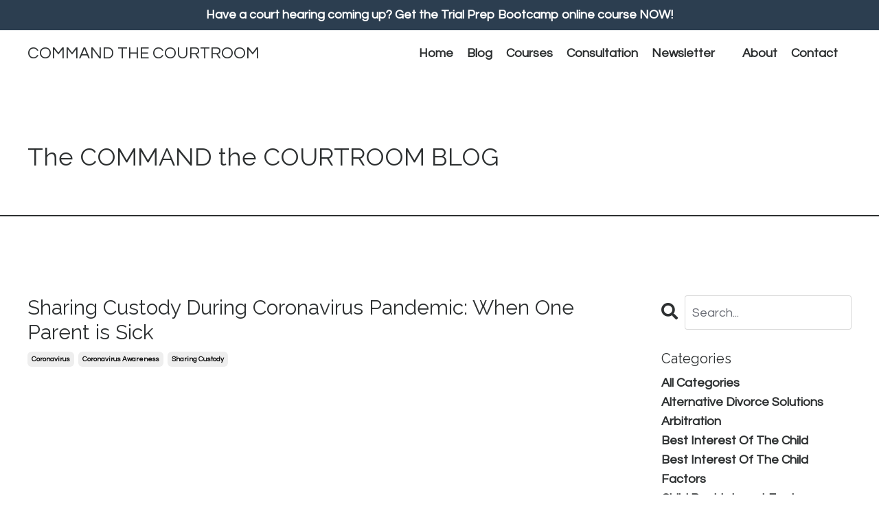

--- FILE ---
content_type: text/plain
request_url: https://www.google-analytics.com/j/collect?v=1&_v=j102&a=357273402&t=pageview&_s=1&dl=https%3A%2F%2Fwww.commandthecourtroom.com%2Fblog%3Ftag%3Dcoronavirus%2Bawareness&ul=en-us%40posix&dt=Blog&sr=1280x720&vp=1280x720&_u=IEBAAEABAAAAACAAI~&jid=2060874609&gjid=1374893692&cid=1356889740.1769682099&tid=UA-39751473-2&_gid=1499321735.1769682099&_r=1&_slc=1&z=2020426250
body_size: -454
content:
2,cG-6HW7RS3Z9T

--- FILE ---
content_type: text/javascript; charset=utf-8
request_url: https://kajabi-app-assets.kajabi-cdn.com/vite/assets/i18n-f73117c5.js
body_size: 45184
content:
import{l as w,r as z,_ as m}from"./index-e6118ae5.js";import{m as j,c as _,g as P}from"./util-690cb318.js";import{O as l,a as n}from"./Lazy-cbc23e4a.js";import{r as c,R as x}from"./index-ef3c7d47.js";import{m as q}from"./main-980e1a5d.js";import{i as S,a as A}from"./i18next-874ad839.js";const Pe="payment-elements-wrapper",xe=".sage-form-field--error input, .sage-form-field--error select, .sage-form-field--error textarea, .sage-checkbox--error input, .sage-radio--error input, pds-input[invalid=true]",p=/((([a-zA-Z]|\d|[!#\$%&'\*\+\-\/=\?\^_`{\|}~]|[\u00A0-\uD7FF\uF900-\uFDCF\uFDF0-\uFFEF])+(\.([a-zA-Z]|\d|[!#\$%&'\*\+\-\/=\?\^_`{\|}~]|[\u00A0-\uD7FF\uF900-\uFDCF\uFDF0-\uFFEF])+)*)|((\x22)((((\x20|\x09)*(\x0d\x0a))?(\x20|\x09)+)?(([\x01-\x08\x0b\x0c\x0e-\x1f\x7f]|\x21|[\x23-\x5b]|[\x5d-\x7e]|[\u00A0-\uD7FF\uF900-\uFDCF\uFDF0-\uFFEF])|(\\([\x01-\x09\x0b\x0c\x0d-\x7f]|[\u00A0-\uD7FF\uF900-\uFDCF\uFDF0-\uFFEF]))))*(((\x20|\x09)*(\x0d\x0a))?(\x20|\x09)+)?(\x22)))@((([a-zA-Z]|\d|[\u00A0-\uD7FF\uF900-\uFDCF\uFDF0-\uFFEF])|(([a-zA-Z]|\d|[\u00A0-\uD7FF\uF900-\uFDCF\uFDF0-\uFFEF])([a-zA-Z]|\d|-|_|~|[\u00A0-\uD7FF\uF900-\uFDCF\uFDF0-\uFFEF])*([a-zA-Z]|\d|[\u00A0-\uD7FF\uF900-\uFDCF\uFDF0-\uFFEF])))\.)+(([a-zA-Z]|[\u00A0-\uD7FF\uF900-\uFDCF\uFDF0-\uFFEF])([a-zA-Z]|\d|-|_|~|[\u00A0-\uD7FF\uF900-\uFDCF\uFDF0-\uFFEF])*([a-zA-Z]|[\u00A0-\uD7FF\uF900-\uFDCF\uFDF0-\uFFEF]))/i,g=100,C=8,D=128,y=new RegExp(`^[\\p{L}\\p{M}\\d'\\u2018\\u2019\\u3000\\u00A0 .,–—()\\uff08\\uff09・\\u30fb＋\\uff0b""\\u201c\\u201d-]*$`,"u"),O=l().shape({addressLine1:n().required(),addressLine2:n(),country:n().required(),subdivision:n().when("subdivisionRequired",{is:!0,then:n().required()}),city:n().required(),zip:n().required()}),F=l().shape({recipientEmail:n().email().matches(p).required(),purchaserName:n().required("form.invalid_full_name").max(g,"form.name_too_long").matches(y,"form.name_invalid_characters"),message:n().max(500)}),qe=l().shape({giftDetails:w(e=>e!=null&&e.recipientEmail||e!=null&&e.purchaserName?F:l().notRequired()),email:n().when("member",{is:e=>!e,then:n().email().required().matches(p).test("i18n-error-message","dddd",(e,a)=>a.parent.giftDetails&&e===a.parent.giftDetails.recipientEmail?a.createError({message:"gift_offers.recipient_and_purchaser_email_cannot_be_the_same",params:{messageIsI18nString:!0}}):!0)}),name:n().when("nameRequired",{is:!0,then:n().required("form.invalid_full_name").max(g,"form.name_too_long").matches(y,"form.name_invalid_characters")}),password:n().when("passwordRequired",{is:!0,then:n().required("form.password_required").min(C,"form.password_min_length").max(D,"form.password_too_long")}),passwordConfirmation:n().when("passwordRequired",{is:!0,then:n().oneOf([z("password")],"form.passwords_must_match")}),phone:n().when("phoneRequired",{is:!0,then:n().required()}),address:l().when("addressRequired",{is:!0,then:O.required()}),serviceAgreementChecked:m().when("serviceAgreementRequired",{is:!0,then:m().oneOf([!0],"Required")}),priceOverride:n().when("priceOverrideRequired",{is:!0,then:n().test("is-valid-pwyw-price","",(e,a)=>{var o;let t=null;if(((o=a.parent.pricingOptions)==null?void 0:o.length)>0&&a.parent.selectedPricingOption)({price:t}=a.parent.selectedPricingOption);else{if(!a.parent.price)return!0;({price:t}=a.parent)}if(!t)return!0;if(e==="")return a.createError({message:"form.free-pwyw-price-invalid"});const i=j(e,t.exponent),r=_(i,t.exponent);if(r===0&&!(typeof e=="string"&&/^0+([.,]0+)?$/.test(e)))return a.createError({message:"form.free-pwyw-price-invalid"});if(t.amount===0){if(!(r===0||r>=.5))return a.createError({message:"form.free-pwyw-price-invalid"})}else{const s=_(t.amount,t.exponent);if(r<s)return a.createError({message:"form.pwyw-price-too-low"})}return!0})})}),Se={email:"",name:"",password:"",passwordConfirmation:"",priceOverride:"",dueNowPriceInCents:0,address:{subdivisionRequired:!1}},T=()=>{const e="/api/checkout/countries",[a,t]=c.useState([]);return c.useEffect(()=>{let i=!0;return P(e).then(r=>{i&&r.status===200&&t(r.data.data.countries.map(o=>({label:o[0],value:o[1]})))}),()=>{i=!1}},[]),a};function L(e){return I(e)||M(e)||V(e)||E()}function E(){throw new TypeError(`Invalid attempt to spread non-iterable instance.
In order to be iterable, non-array objects must have a [Symbol.iterator]() method.`)}function V(e,a){if(e){if(typeof e=="string")return u(e,a);var t=Object.prototype.toString.call(e).slice(8,-1);if(t==="Object"&&e.constructor&&(t=e.constructor.name),t==="Map"||t==="Set")return Array.from(e);if(t==="Arguments"||/^(?:Ui|I)nt(?:8|16|32)(?:Clamped)?Array$/.test(t))return u(e,a)}}function M(e){if(typeof Symbol<"u"&&e[Symbol.iterator]!=null||e["@@iterator"]!=null)return Array.from(e)}function I(e){if(Array.isArray(e))return u(e)}function u(e,a){(a==null||a>e.length)&&(a=e.length);for(var t=0,i=new Array(a);t<a;t++)i[t]=e[t];return i}function $(e){var a=e.id,t=e.label,i=e.value,r=e.onChange,o=e.placeholder,s=e.placeholderDisabled,f=e.disabled,v=e.hasError,h=e.message,k=T(),b={disabled:s,label:o,value:""};return x.createElement(q.Select,{id:a,"data-testid":a,label:t,value:i,onChange:r,disabled:f,options:[b].concat(L(k)),hasError:v,message:h})}$.defaultProps={label:"",value:"",disabled:!1,placeholderDisabled:!0,hasError:!1,message:null};const K={messages:{offer_quantity_limit_exceeded:"Den anmodede mængde er ikke længere tilgængelig. Angiv venligst en lavere mængde og prøv igen",offer_not_found:"Tilbud ikke fundet",token_expiry:"Din session er udløbet. Opdater siden og prøv igen",something_went_wrong:"Noget gik galt",paypal_default_error:"Noget gik galt. Kontakt venligst webstedsejeren",paypal_invalid_currency:"Den valuta understøttes i øjeblikket ikke af PayPal. Kontakt venligst webstedsejeren",paypal_customer_account_error:"Der er et problem med din PayPal-konto. Prøv venligst en anden betalingsmetode.",paypal_unavailable_error:"PayPal er i øjeblikket utilgængelig. Prøv venligst en anden betalingsmetode.",checkout_expired:"Udtjekning er udløbet. Prøv venligst igen om et par minutter.",payments_paused:"Betalinger er sat på pause på dette websted. Kontakt webstedets ejer for hjælp.",pricing_details_changed:"Prisoplysninger er blevet opdateret. Gennemgå venligst og prøv igen.",cart:{shopping_cart:"Indkøbskurv",empty_cart:"Din kurv er tom.",order_summary:"Ordresammendrag",order_total:"Ordre total",toggle_cart:"Vis indkøbskurv",total_items_in_cart:"samlet antal varer i indkøbskurven",includes_tax:"inkluderer {{tax}} i skatter",item_added:"Denne vare er blevet føjet til din kurv",item_not_purchasable:"Denne vare er ikke længere tilgængelig",item_not_found_in_cart:"Varen, du prøver at opdatere, er ikke længere i din kurv.",multiple_quantities_not_supported:"Denne vare er allerede tilføjet til din kurv",multiple_currencies_not_supported:"Valutaen for denne vare stemmer ikke overens med de andre varer i din kurv",checkout_settings_error:"Der opstod en fejl under hentning af kasseindstillingerne. Prøv igen senere.",stale_cart:"Din kurv var forældet. Vi har opdateret den - gennemgå og gennemfør udtjekning igen.",unavailable_items_removed_from_cart:"Nogle varer er ikke længere tilgængelige og er blevet fjernet fra din indkøbskurv.",coupon_minimum_amount:"Kurvens subtotal opfylder ikke minimumsbeløbet for, at denne kupon kan anvendes.",to_be_calculated:"Skal beregnes",view_cart:"Se kurv"}},pricing_options:{title:"Prismuligheder",recommended:"Anbefalet",one_time:"{{price}} engangs betaling",subscription:"{{price}} hver $t(form.{{interval}}, {'count': 1})",subscription_every:"{{price}} hver {{intervalCount}} $t(form.{{interval}}, {'count': {{intervalCount}}})",multipay:"{{price}} hver $t(form.{{interval}}, {'count': 1}) i {{numberOfPayments}} $t(form.{{interval}}, {'count': {{numberOfPayments}}})",multipay_every:"{{price}} hver {{intervalCount}} $t(form.{{interval}}, {'count': {{intervalCount}}}) i {{numberOfPayments}} $t(form.{{interval}}, {'count': {{numberOfPayments}}})",setup_fee:"+ {{setupFee}} opsætningsgebyr",filter_notice:"Fjern gaveindstillinger for at se andre prismuligheder."},"payment_methods:":{card:"Kort",paypal:"PayPal"},coupon:{add_button:"Tilføj rabatkode",apply_button:"Anvend",input_placeholder:"Rabatkode",expired:"Denne rabatkode er udløbet",invalid:"Denne rabatkode er ugyldig",enter_valid_coupon_code:"Indtast en gyldig rabat- eller kuponkode",placeholder_text:"Rabat- eller kuponkode",percent_off_msg:"{{percentOff}}% rabat",coupon_invalid:"Indtast en gyldig rabat- eller kuponkode",coupon_expired:"Denne kupon er udløbet",variant_not_found:"Denne kupon blev fjernet, fordi prisindstillingen blev ændret",unknown_error:"Noget gik galt. Prøv venligst igen.",remove_coupon:"Fjern kupon"},form:{required:"Kræves",email:"Email",log_out:"Log ud",free:"Gratis",full_name:"Fulde navn",opt_in:"Tilmeld dig vores email-liste",full_name_placeholder:"Fornavn og efternavn",store_card:"Gem dette kort til fremtidige køb",your_information:"Din information",contact:"Kontakt",payment_method:"Betalingsmetode",submit:"Betal",submit_free:"Indsend",sign_up_for_free:"Tilmeld dig gratis",submit_pay_now:"Betal nu",processing:"Behandler...",sold_out:"Udsolgt",expired:"Ikke længere tilgængelig",draft:"Tilbud ikke tilgængeligt",invalid_email:"Indtast venligst en gyldig e-mail-adresse",invalid_full_name:"Indtast venligst et gyldigt navn",name_invalid_characters:"Navn må kun indeholde bogstaver, tal, mellemrum og almindelig navnetegnsætning",name_too_long:"Navn er for langt (maksimum er 100 tegn)",name_your_price:"Navngiv din pris",minimum:"Minimum",or_more:"eller mere",change:"Ændre","free-pwyw-price-invalid":"Skal være 0 eller større end 0,50","pwyw-price-too-low":"Kan ikke være mindre end minimumsprisen",card_number:"Kortnummer",transaction_security:"Transaktioner er sikre og krypterede",payment_info_stored_securely:"Dine betalingsoplysninger vil blive gemt på en sikker server til fremtidige køb.",you_will_be_charged:"Du vil blive opkrævet",now_and:"nu, og",every:"hver",day_one:"dag",day_other:"dage",week_one:"uge",week_other:"uger",month_one:"måned",month_other:"måneder",year_one:"år",year_other:"år",when_your_trial_ends:"når din prøveperiode slutter den",for:"for",day:"Daglig",month:"Månedlig",year:"Årlig",week:"Ugentlig",payments:"betalinger",already_subscribed:"Du ejer allerede dette abonnement",month_payments:"månedlige betalinger",week_payments:"ugentlige betalinger",year_payments:"årlige betalinger",trial_days:"dages gratis prøveperiode",trial_ends:"Prøveperiode slutter",service_agreement:"Jeg accepterer servicevilkårene og privatlivspolitikken",custom_service_agreement:"Jeg har læst og forstået handelsbetingelserne:",setup_fee:"Opsætningsgebyr",phone:"Telefon",invalid_phone:"Indtast venligst et gyldigt telefonnummer",tax_id:"Skatte-id",invalid_tax_id:"Det ser desværre ud til, at vi ikke kunne validere dette skatte-id, men du kan stadig købe dette tilbud.",calculating_tax:"Beregner...",includes_tax:"inkluderer {{tax}} i skatter",to_be_calculated:"Skal beregnes",already_purchased:"Du har allerede købt {{offer}} den {{date}}",take_me_there:"Tag mig derhen",price_summary:"Oversigt",subtotal:"Subtotal",order_total:"Ordre total",due_now:"Forfalden nu",number_of_monthly_payments:"{{numberOfPayments}} månedlige betalinger",addressLine1:"Adresse",addressLine2:"Lejlighed, Suite",city:"By",zip:"Postnummer",state:"Region (valgfrit)",country:"Land",empty_field:"Indtast venligst en gyldig {{field}}",empty_select:"Vælg venligst et {{field}}",required_field:"{{field}} er påkrævet",optional:"valgfri",add:"Tilføj",remove:"Fjern",add_to_purchase:"Tilføj til dit køb",sales_tax:"Afgifter",sales_tax_inclusive:"Afgifter (inkluderet)",read_more:"Læs mere",read_less:"Læs mindre",quantity:"Antal","quantity of":"Antal af {{item}}",quantity_decrease:"reducer mængden af {{item}}",quantity_increase:"øg mængden af {{item}}",quantity_limit_reached:"Du har nået det maksimale antal tilgængelige varer.",items_remaining:"Kun {{quantity}} tilbage!",each:"Stück",items:"genstande",discount:"Rabat",password:"Adgangskode",create_password:"Opret adgangskode",confirm_password:"Bekræft adgangskode",password_min_length_helper:"Skal være mindst {{min}} tegn",password_required:"Adgangskode er påkrævet",password_min_length:"Adgangskoden skal være mindst {{min}} tegn",password_too_long:"Adgangskode må højst være {{max}} tegn",passwords_must_match:"Adgangskoderne skal matche",additional_information:"Yderligere information"},abandonment_modal:{title:"Er du sikker på, at du vil kassere dine ændringer?",body:"Du har ændringer, der ikke er gemt, og som vil gå tabt, hvis du annullerer.",leave_button:"Forlad opsætning",continue_button:"Fortsæt opsætning"},gift_offers:{from:"Fra",your_name:"Dit navn",recipient_email:"Modtagerens email",recipient_email_placeholder:"Indtast en email til modtageren",recipient_and_purchaser_email_cannot_be_the_same:"Modtager- og køber-e-mail kan ikke være den samme",gift_message:"Gavebesked",message:"Håber du nyder denne gave!",continue:"Fortsæt",cancel:"Annuller",send_as_gift:"Send som gave",change_gift_options:"Ændr gaveindstillinger",remove:"Fjern",send_to:"Send til",message_title:"Besked",delivery_date:"Leveringsdato",send_now:"Send nu",immediately:"Din gave vil blive sendt med det samme.",schedule_for_later:"Planlæg til senere",this_offer_cannot_be_gifted_to_this_recipient:"Dette tilbud kan ikke gives til den angivne modtager",scheduled:"Gaven vil blive leveret cirka kl. 9.00 PST på den valgte dag"},tooltips:{gift_addons_disabled:"Tilføjelser er ikke tilgængelige for gavekøb",send_as_gift_disabled:"Gavegivning er ikke tilgængelig, når en tilføjelse er inkluderet"}},N={translation:K},B={messages:{offer_quantity_limit_exceeded:"Die angeforderte Menge ist nicht mehr verfügbar. Bitte geben Sie eine niedrigere Menge ein und versuchen Sie es erneut",offer_not_found:"Angebot nicht gefunden",token_expiry:"Deine Sitzung ist abgelaufen. Bitte aktualisiere die Seite und versuche es erneut",something_went_wrong:"Etwas ist schiefgelaufen",paypal_default_error:"Etwas ist schiefgelaufen. Bitte wenden Sie sich an den Seitenbetreiber",paypal_invalid_currency:"Diese Währung wird derzeit von PayPal nicht unterstützt. Bitte wenden Sie sich an den Seitenbetreiber",paypal_customer_account_error:"Es gibt ein Problem mit Ihrem PayPal-Konto. Bitte versuchen Sie eine andere Zahlungsmethode.",paypal_unavailable_error:"PayPal ist derzeit nicht verfügbar. Bitte versuchen Sie eine andere Zahlungsmethode.",checkout_expired:"Die Kaufabwicklung ist abgelaufen. Bitte versuchen Sie es in ein paar Minuten erneut.",payments_paused:"Zahlungen sind auf dieser Website pausiert. Wenden Sie sich für Hilfe an den Website-Besitzer.",pricing_details_changed:"Preisdetails wurden aktualisiert. Bitte überprüfen Sie und versuchen Sie es erneut.",cart:{shopping_cart:"Warenkorb",empty_cart:"Ihr Warenkorb ist leer.",order_summary:"Bestellübersicht",order_total:"Bestellsumme",toggle_cart:"Warenkorb anzeigen",total_items_in_cart:"Gesamtanzahl der Artikel im Warenkorb",includes_tax:"beinhaltet {{tax}} an Steuern",item_added:"Dieser Artikel wurde in Ihren Warenkorb gelegt",item_not_purchasable:"Dieser Artikel ist nicht mehr verfügbar",item_not_found_in_cart:"Der Artikel, den Sie aktualisieren möchten, ist nicht mehr in Ihrem Warenkorb.",multiple_quantities_not_supported:"Dieser Artikel wurde bereits in Ihren Warenkorb gelegt",multiple_currencies_not_supported:"Die Währung dieses Artikels stimmt nicht mit den anderen Artikeln in Ihrem Warenkorb überein",checkout_settings_error:"Beim Abrufen der Kasseneinstellungen ist ein Fehler aufgetreten. Bitte versuchen Sie es später erneut.",stale_cart:"Ihr Warenkorb war veraltet. Wir haben ihn aktualisiert - bitte überprüfen und schließen Sie die Kaufabwicklung erneut ab.",unavailable_items_removed_from_cart:"Einige Artikel sind nicht mehr verfügbar und wurden aus Ihrem Warenkorb entfernt.",coupon_minimum_amount:"Der Zwischensumme im Warenkorb wurde der Mindestbetrag für diesen Gutschein nicht erreicht.",to_be_calculated:"Wird berechnet",view_cart:"Warenkorb anzeigen"}},pricing_options:{title:"Preisoptionen",recommended:"Empfohlen",one_time:"{{price}} einmalig bezahlen",subscription:"{{price}} jeden $t(form.{{interval}}, {'count': 1})",subscription_every:"{{price}} jeden {{intervalCount}} $t(form.{{interval}}, {'count': {{intervalCount}}})",multipay:"{{price}} jeden $t(form.{{interval}}, {'count': 1}) für {{numberOfPayments}} $t(form.{{interval}}, {'count': {{numberOfPayments}}})",multipay_every:"{{price}} jeden {{intervalCount}} $t(form.{{interval}}, {'count': {{intervalCount}}}) für {{numberOfPayments}} $t(form.{{interval}}, {'count': {{numberOfPayments}}})",setup_fee:"+ {{setupFee}} einrichtungsgebühr",filter_notice:"Geschenkoptionen entfernen, um andere Preisoptionen zu sehen."},"payment_methods:":{card:"Karte",paypal:"PayPal"},coupon:{add_button:"Gutscheincode hinzufügen",apply_button:"Anwenden",input_placeholder:"Gutscheincode",expired:"Dieser Gutschein ist abgelaufen",invalid:"Dieser Gutschein ist ungültig",enter_valid_coupon_code:"Geben Sie einen gültigen Rabatt- eller Gutscheincode ein",placeholder_text:"Rabatt- oder Gutscheincode",percent_off_msg:"{{percentOff}}% Rabatt",coupon_invalid:"Geben Sie einen gültigen Rabatt- oder Gutscheincode ein",coupon_expired:"Dieser Gutschein ist abgelaufen",variant_not_found:"Dieser Gutschein wurde entfernt, da sich die Preisoption geändert hat",unknown_error:"Etwas ist schief gelaufen. Bitte versuchen Sie es erneut.",remove_coupon:"Gutschein entfernen"},form:{required:"Wird benötigt",email:"E-Mail",log_out:"Abmelden",free:"Kostenlos",full_name:"Vollständiger Name",opt_in:"Abonnieren Sie unsere E-Mail-Liste",full_name_placeholder:"Vor- und Nachname",store_card:"Diese Karte für zukünftige Einkäufe speichern",your_information:"Ihre Informationen",contact:"Kontakt",payment_method:"Zahlungsmethode",submit:"Bezahlen",submit_free:"Absenden",sign_up_for_free:"Kostenlos anmelden",submit_pay_now:"Jetzt bezahlen",processing:"Verarbeitung...",sold_out:"Ausverkauft",expired:"Nicht mehr verfügbar",draft:"Nicht verfügbar",invalid_email:"Bitte geben Sie eine gültige E-Mail-Adresse ein",invalid_full_name:"Bitte geben Sie einen gültigen Namen ein",name_invalid_characters:"Name darf nur Buchstaben, Zahlen, Leerzeichen und übliche Namenszeichensetzung enthalten",name_too_long:"Name ist zu lang (maximal 100 Zeichen)",name_your_price:"Geben Sie Ihren Preis ein",minimum:"Minimum",or_more:"oder mehr",change:"Ändern","free-pwyw-price-invalid":"Muss 0 oder größer als 0,50 sein","pwyw-price-too-low":"Darf nicht weniger als der Mindestpreis sein",card_number:"Kartennummer",transaction_security:"Transaktionen sind sicher und verschlüsselt",payment_info_stored_securely:"Ihre Zahlungsinformationen werden auf einem sicheren Server für zukünftige Käufe gespeichert.",you_will_be_charged:"Sie werden belastet",now_and:"jetzt und",every:"jeden",day_one:"tag",day_other:"tage",week_one:"Woche",week_other:"Wochen",month_one:"Monat",month_other:"Monate",year_one:"Jahr",year_other:"Jahre",when_your_trial_ends:"wenn Ihre Testversion endet am",for:"für",day:"Täglich",month:"Monatlich",year:"Jährlich",week:"Wöchentlich",payments:"Zahlungen",already_subscribed:"Sie besitzen dieses Abonnement bereits",month_payments:"monatliche Zahlungen",week_payments:"wöchentliche Zahlungen",year_payments:"jährliche Zahlungen",trial_days:"tage kostenlos testen",trial_ends:"Testversion endet",service_agreement:"Ich akzeptiere die Nutzungsbedingungen und die Datenschutzrichtlinie",custom_service_agreement:"Ich habe die Nutzungsvereinbarung gelesen und bin damit einverstanden so wie hier aufgeführt:",setup_fee:"Einrichtungsgebühr",phone:"Telefon",invalid_phone:"Bitte geben Sie eine gültige Telefonnummer ein",tax_id:"Steuer-ID",invalid_tax_id:"Es tut uns leid, aber es sieht so aus, als ob wir diese Steuernummer nicht bestätigen konnten, aber Sie können dieses Angebot trotzdem kaufen.",calculating_tax:"Berechnung läuft...",includes_tax:"beinhaltet {{tax}} an Steuern",to_be_calculated:"Wird berechnet",already_purchased:"Du hast {{offer}} bereits am {{date}} gekauft",take_me_there:"Zum Angebot",price_summary:"Übersicht",subtotal:"Zwischensumme",order_total:"Gesamtsumme",due_now:"Fällig jetzt",number_of_monthly_payments:"{{numberOfPayments}} monatliche Zahlungen",addressLine1:"Adresse",addressLine2:"Wohnung, Suite",city:"Stadt",zip:"Postleitzahl",state:"Bundesland/Kanton",country:"Land",empty_field:"Bitte geben Sie eine gültige {{field}} ein",empty_select:"Bitte wählen Sie ein {{field}} aus",required_field:"{{field}} ist erforderlich",optional:"Optional",add:"Hinzufügen",remove:"Entfernen",add_to_purchase:"Zu deinem Kauf hinzufügen",sales_tax:"Steuern",sales_tax_inclusive:"Steuern (inklusive)",read_more:"Weiterlesen",read_less:"Weniger lesen",quantity:"Menge",quantity_of:"Menge von {{item}}",quantity_increase:"Erhöhen Sie die Menge an {{item}}",quantity_decrease:"Reduzieren Sie die Menge an {{item}}",quantity_limit_reached:"Sie haben die maximale Anzahl von verfügbaren Artikeln erreicht.",items_remaining:"Nur noch {{quantity}} übrig!",each:"pro Stück",items:"artikel",discount:"Rabatt",password:"Passwort",create_password:"Passwort erstellen",confirm_password:"Passwort bestätigen",password_min_length_helper:"Muss mindestens {{min}} Zeichen lang sein",password_required:"Passwort ist erforderlich",password_min_length:"Das Passwort muss mindestens {{min}} Zeichen",password_too_long:"Passwort darf höchstens {{max}} Zeichen",passwords_must_match:"Passwörter müssen übereinstimmen",additional_information:"Zusätzliche Informationen"},abandonment_modal:{title:"Sind Sie sicher, dass Sie Ihre Änderungen verwerfen möchten?",body:"Sie haben ungespeicherte Änderungen, die verloren gehen, wenn Sie abbrechen.",leave_button:"Setup verlassen",continue_button:"Setup fortsetzen"},gift_offers:{from:"Von",your_name:"Dein Name",recipient_email:"E-Mail des Empfängers",recipient_email_placeholder:"Geben Sie eine E-Mail für den Empfänger ein",recipient_and_purchaser_email_cannot_be_the_same:"Empfänger- und Käufer-E-Mail dürfen nicht identisch sein",gift_message:"Geschenknachricht",message:"Hoffe, du genießt dieses Geschenk!",continue:"Fortsetzen",cancel:"Abbrechen",send_as_gift:"Als Geschenk senden",change_gift_options:"Geschenkoptionen ändern",remove:"Entfernen",send_to:"Senden an",message_title:"Nachricht",delivery_date:"Lieferdatum",send_now:"Jetzt senden",immediately:"Dein Geschenk wird sofort gesendet.",schedule_for_later:"Für später planen",this_offer_cannot_be_gifted_to_this_recipient:"Dieses Angebot kann nicht an den angegebenen Empfänger vers",scheduled:"Das Geschenk wird am ausgewählten Tag gegen 9 Uhr PST geliefert"},tooltips:{gift_addons_disabled:"Add-ons sind für Geschenkkäufe nicht verfügbar",send_as_gift_disabled:"Geschenke sind nicht verfügbar, wenn ein Add-on enthalten ist"}},R={translation:B},G={messages:{offer_quantity_limit_exceeded:"The requested quantity is no longer available. Please enter a lower quantity and try again",offer_not_found:"Offer not found",token_expiry:"Your session has expired. Please refresh the page and try again",something_went_wrong:"Something went wrong",paypal_default_error:"Something went wrong. Please reach out to the site owner",paypal_invalid_currency:"That currency is currently unsupported by PayPal. Please reach out to the site owner",paypal_customer_account_error:"There is an issue with your PayPal account. Please try another payment method.",paypal_unavailable_error:"PayPal is currently unavailable. Please try another payment method.",checkout_expired:"Checkout expired. Please try again in a few minutes.",payments_paused:"Payments are paused on this site. Contact site owner for assistance.",pricing_details_changed:"Pricing details have been updated. Please review and try again.",cart:{shopping_cart:"Shopping Cart",empty_cart:"Your cart is empty.",order_summary:"Order summary",order_total:"Order Total",toggle_cart:"Toggle cart",total_items_in_cart:"total number of items in cart",includes_tax:"includes {{tax}} in taxes",item_added:"This item has been added to your cart",item_not_purchasable:"This item is no longer available",item_not_found_in_cart:"The item you're trying to update is no longer in your cart.",multiple_quantities_not_supported:"This item has already been added to your cart",multiple_currencies_not_supported:"The currency of this item does not match the other items in your cart",checkout_settings_error:"There was an error retrieving checkout settings. Please try again later.",stale_cart:"Your cart was out of date. We've refreshed it—please review and complete checkout again.",unavailable_items_removed_from_cart:"Some items are no longer available and have been removed from your cart.",coupon_minimum_amount:"The subtotal in the cart has not met the minimum amount for this coupon to apply.",to_be_calculated:"To be calculated",view_cart:"View cart"}},pricing_options:{title:"Pricing Options",recommended:"Recommended",one_time:"{{price}} one-time payment",subscription:"{{price}} every $t(form.{{interval}}, {'count': 1})",subscription_every:"{{price}} every {{intervalCount}} $t(form.{{interval}}, {'count': {{intervalCount}}})",multipay:"{{price}} every $t(form.{{interval}}, {'count': 1}) for {{numberOfPayments}} $t(form.{{interval}}, {'count': {{numberOfPayments}}})",multipay_every:"{{price}} every {{intervalCount}} $t(form.{{interval}}, {'count': {{intervalCount}}}) for {{numberOfPayments}} $t(form.{{interval}}, {'count': {{numberOfPayments}}})",setup_fee:"+ {{setupFee}} setup fee",filter_notice:"Remove gift options to see other pricing options."},"payment_methods:":{card:"Card",paypal:"PayPal"},coupon:{add_button:"Add coupon code",apply_button:"Apply",input_placeholder:"Coupon code",expired:"This coupon is expired",invalid:"This coupon is invalid",enter_valid_coupon_code:"Enter a valid discount or coupon code",placeholder_text:"Discount or coupon code",percent_off_msg:"{{percentOff}}% off",coupon_invalid:"Enter a valid discount or coupon code",coupon_expired:"This coupon is expired",variant_not_found:"This coupon was removed because the pricing option changed",unknown_error:"Something went wrong. Please try again.",remove_coupon:"Remove Coupon"},form:{required:"Required",email:"Email",log_out:"Log out",free:"Free",full_name:"Full name",opt_in:"Subscribe to our email list",full_name_placeholder:"First and last name",store_card:"Store this card for future purchases",your_information:"Your information",additional_information:"Additional information",contact:"Contact",payment_method:"Payment",submit:"Pay",submit_free:"Submit",sign_up_for_free:"Sign up for free",submit_pay_now:"Pay now",processing:"Processing...",sold_out:"Sold out",expired:"No longer available",draft:"Offer not available",invalid_email:"Please enter a valid email address",invalid_full_name:"Please enter a valid name",name_invalid_characters:"Name must only contain letters, numbers, spaces, and common name punctuation",name_too_long:"Name is too long (maximum is 100 characters)",name_your_price:"Name your price",minimum:"Minimum",or_more:"or more",change:"Change","free-pwyw-price-invalid":"Must be 0 or greater than 0.50","pwyw-price-too-low":"Cannot be less than the minimum price",card_number:"Card number",transaction_security:"Transactions are secure and encrypted",payment_info_stored_securely:"Your payment information will be stored on a secure server for future purchases.",day:"Daily",month:"Monthly",year:"Yearly",week:"Weekly",payments:"payments",you_will_be_charged:"You will be charged",now_and:"now, and",every:"every",day_one:"day",day_other:"days",week_one:"week",week_other:"weeks",month_one:"month",month_other:"months",year_one:"year",year_other:"years",when_your_trial_ends:"when your trial ends on",for:"for",already_subscribed:"You already own this subscription",month_payments:"monthly payments",week_payments:"weekly payments",year_payments:"yearly payments",trial_days:"day trial",trial_ends:"Trial ends",service_agreement:"I accept Terms of Service and Privacy Policy",custom_service_agreement:"I have read and agree to the terms and conditions of this page as follows:",setup_fee:"Setup fee",phone:"Phone Number",invalid_phone:"Please enter a valid phone number",tax_id:"Tax ID",invalid_tax_id:"Sorry, it looks like we weren't able to validate that tax ID, but you can still purchase this offer.",calculating_tax:"Calculating...",includes_tax:"includes {{tax}} in taxes",to_be_calculated:"To be calculated",already_purchased:"You already purchased {{offer}} on {{date}}",take_me_there:"Take me there",price_summary:"Summary",subtotal:"Subtotal",order_total:"Order Total",due_now:"Due now",number_of_monthly_payments:"{{numberOfPayments}} monthly payments",addressLine1:"Address",addressLine2:"Apt, Suite",city:"City",zip:"Zip",state:"State/Province/Region",country:"Country",empty_field:"Please enter a valid {{field}}",empty_select:"Please select a {{field}}",required_field:"{{field}} is required",optional:"Optional",add:"Add",remove:"Remove",add_to_purchase:"Add to your purchase",sales_tax:"Taxes",sales_tax_inclusive:"Taxes (included)",read_more:"Read more",read_less:"See less",quantity:"Quantity",quantity_of:"Quantity of {{item}}",quantity_decrease:"decrease quantity of {{item}}",quantity_increase:"increase quantity of {{item}}",quantity_limit_reached:"You’ve hit the maximum number of items available.",items_remaining:"Only {{quantity}} left!",each:"each",items:"items",discount:"Discount",password:"Password",create_password:"Create password",confirm_password:"Confirm password",password_min_length_helper:"Must be at least {{min}} characters",password_required:"Password is required",password_min_length:"Password must be at least {{min}} characters",password_too_long:"Password must be at most {{max}} characters",passwords_must_match:"Passwords must match"},abandonment_modal:{title:"Are you sure you want to discard your changes?",body:"You have unsaved changes that will be lost if you cancel.",leave_button:"Leave setup",continue_button:"Continue setup"},gift_offers:{from:"From",your_name:"Your name",recipient_email:"Recipient email",recipient_email_placeholder:"Enter an email for the recipient",recipient_and_purchaser_email_cannot_be_the_same:"Recipient and purchaser email cannot be the same",gift_message:"Gift message",message:"Hope you enjoy this gift!",continue:"Continue",cancel:"Cancel",send_as_gift:"Send as a gift",change_gift_options:"Change gift options",remove:"Remove",gift_options:"Gift options",send_to:"Send to",message_title:"Message",delivery_date:"Delivery date",send_now:"Send now",immediately:"Your gift will be sent immediately.",schedule_for_later:"Schedule for later",this_offer_cannot_be_gifted_to_this_recipient:"This offer cannot be gifted to specified recipient",scheduled:"Gift will be delivered at approximately 9 a.m. PST on the selected day"},tooltips:{gift_addons_disabled:"Add-ons are not available for gift purchases",send_as_gift_disabled:"Gifting is not available when an add-on is included"}},W={translation:G},H={messages:{offer_quantity_limit_exceeded:"La cantidad solicitada ya no está disponible. Por favor, introduzca una cantidad menor y vuelva a intentarlo",offer_not_found:"Oferta no encontrada",token_expiry:"Tu sesión ha expirado. Por favor, actualiza la página e inténtalo de nuevo",something_went_wrong:"Algo salió mal",paypal_default_error:"Algo salió mal con PayPal. Por favor, ponte en contacto con el propietario del sitio",paypal_invalid_currency:"Esa moneda no es compatible actualmente con PayPal. Por favor, ponte en contacto con el propietario del sitio",paypal_customer_account_error:"Hay un problema con tu cuenta de PayPal. Por favor, intenta con otro método de pago.",paypal_unavailable_error:"PayPal no está disponible actualmente. Por favor, intenta con otro método de pago.",checkout_expired:"La compra ha expirado. Por favor, inténtelo de nuevo en unos minutos.",payments_paused:"Los pagos están pausados en este sitio. Contacta al propietario del sitio para obtener ayuda.",pricing_details_changed:"Los detalles de precios han sido actualizados. Por favor revisa e inténtalo de nuevo.",cart:{shopping_cart:"Carrito de compras",empty_cart:"Tu carrito está vacío.",order_summary:"Resumen del pedido",order_total:"Total del pedido",toggle_cart:"Mostrar carrito",total_items_in_cart:"Número total de artículos en el carrito",includes_tax:"incluye {{tax}} en impuestos",item_added:"Este artículo ha sido añadido a tu carrito",item_not_purchasable:"Este artículo ya no está disponible",item_not_found_in_cart:"El artículo que intentas actualizar ya no está en tu carrito.",multiple_quantities_not_supported:"Este artículo ya ha sido añadido a tu carrito",multiple_currencies_not_supported:"La moneda de este artículo no coincide con los demás artículos en su carrito",checkout_settings_error:"Hubo un error al recuperar la configuración de la compra. Por favor, inténtalo de nuevo más tarde.",stale_cart:"Tu carrito estaba desactualizado. Lo hemos actualizado, por favor revisa y completa la compra de nuevo.",unavailable_items_removed_from_cart:"Algunos artículos ya no están disponibles y han sido eliminados de su carrito.",coupon_minimum_amount:"El subtotal del carrito no ha alcanzado la cantidad mínima para aplicar este cupón.",to_be_calculated:"A calcular",view_cart:"Ver carrito"}},pricing_options:{title:"Opciones de Precios",recommended:"Recomendado",one_time:"{{price}} pago único",subscription:"{{price}} cada $t(form.{{interval}}, {'count': 1})",subscription_every:"{{price}} cada {{intervalCount}} $t(form.{{interval}}, {'count': {{intervalCount}}})",multipay:"{{price}} cada $t(form.{{interval}}, {'count': 1}) por {{numberOfPayments}} $t(form.{{interval}}, {'count': {{numberOfPayments}}})",multipay_every:"{{price}} cada {{intervalCount}} $t(form.{{interval}}, {'count': {{intervalCount}}}) por {{numberOfPayments}} $t(form.{{interval}}, {'count': {{numberOfPayments}}})",setup_fee:"+ {{setupFee}} cuota de instalación",filter_notice:"Elimina las opciones de regalo para ver otras opciones de precios."},"payment_methods:":{card:"Tarjeta",paypal:"PayPal"},coupon:{add_button:"Agregar código de cupón",apply_button:"Aplicar",input_placeholder:"Código de cupón",expired:"Este cupón ha expirado",invalid:"Este cupón no es válido",enter_valid_coupon_code:"Introduzca un código de descuento o cupón válido",placeholder_text:"Código de descuento o cupón",percent_off_msg:"{{percentOff}}% de descuento",coupon_invalid:"Introduzca un código de descuento o cupón válido",coupon_expired:"Este cupón ha expirado",variant_not_found:"Este cupón fue eliminado porque la opción de precio cambió",unknown_error:"Algo salió mal. Por favor, inténtalo de nuevo.",remove_coupon:"Eliminar cupón"},form:{required:"Necesario",email:"Correo electrónico",log_out:"Cerrar sesión",free:"Gratis",full_name:"Nombre completo",opt_in:"Suscríbete a nuestra lista de correo electrónico",full_name_placeholder:"Nombre y apellido",store_card:"Guardar esta tarjeta para compras futuras",your_information:"Tu información",contact:"Contacto",payment_method:"Método de pago",submit:"Pagar",submit_free:"Enviar",sign_up_for_free:"Regístrate gratis",submit_pay_now:"Pagar ahora",processing:"Procesando...",sold_out:"Agotado",expired:"Ya no está disponible",draft:"No disponible",invalid_email:"Por favor, introduce una dirección de correo electrónico válida",invalid_full_name:"Por favor, introduce un nombre válido",name_invalid_characters:"El nombre solo debe contener letras, números, espacios y puntuación común de nombres",name_too_long:"El nombre es demasiado largo (máximo 100 caracteres)",name_your_price:"Ponle precio",minimum:"Mínimo",or_more:"o más",change:"Cambiar","free-pwyw-price-invalid":"Debe ser 0 o mayor que 0.50","pwyw-price-too-low":"No puede ser menor que el precio mínimo",card_number:"Número de tarjeta",transaction_security:"Las transacciones son seguras y encriptadas",payment_info_stored_securely:"Su información de pago se almacenará en un servidor seguro para futuras compras.",you_will_be_charged:"Se le cobrará",now_and:"ahora y",every:"cada",day_one:"día",day_other:"días",week_one:"semana",week_other:"semanas",month_one:"mes",month_other:"meses",year_one:"año",year_other:"años",when_your_trial_ends:"cuando su prueba finalice el",for:"por",day:"Diario",month:"Mensual",year:"Anual",week:"Semanal",payments:"pagos",already_subscribed:"Ya posee esta suscripción",month_payments:"pagos mensuales",week_payments:"pagos semanales",year_payments:"pagos anuales",trial_days:"día de prueba",trial_ends:"La prueba termina el",service_agreement:"Acepto los Términos de Servicio y la Política de Privacidad",custom_service_agreement:"He leído y acepto los términos y condiciones de esta página de la siguiente manera:",setup_fee:"Cuota de instalación",phone:"Teléfono",invalid_phone:"Por favor, introduce un número de teléfono válido",tax_id:"Número de identificación fiscal",invalid_tax_id:"Lo sentimos, parece que no hemos podido validar ese número de identificación fiscal, pero aún puedes comprar esta oferta.",calculating_tax:"Calculando...",includes_tax:"incluye {{tax}} en impuestos",to_be_calculated:"Por calcular",already_purchased:"Ya compraste {{offer}} el {{date}}",take_me_there:"Llévame allí",price_summary:"Resumen",subtotal:"Total parcial",order_total:"Total del pedido",due_now:"Total a pagar",number_of_monthly_payments:"{{numberOfPayments}} pagos mensuales",addressLine1:"Dirección",addressLine2:"Apartamento, Suite",city:"Ciudad",zip:"Código postal",state:"Estado/Provincia/Región",country:"País",empty_field:"Por favor, introduce un {{field}} válido",empty_select:"Por favor, selecciona un {{field}}",required_field:"{{field}} es obligatorio",optional:"opcional",add:"Agregar",remove:"Eliminar",add_to_purchase:"Agregar a tu compra",sales_tax:"Impuestos",sales_tax_inclusive:"Impuestos (incluidos)",read_more:"Leer más",read_less:"Leer menos",quantity:"Cantidad",quantity_of:"Cantidad de {{item}}",quantity_decrease:"disminuir la cantidad de {{item}}",quantity_increase:"aumentar la cantidad de {{item}}",quantity_limit_reached:"Has alcanzado el número máximo de artículos disponibles.",items_remaining:"¡Solo quedan {{quantity}}!",each:"Cada",items:"elementos",discount:"Descuento",password:"Contraseña",create_password:"Crear contraseña",confirm_password:"Confirmar contraseña",password_min_length_helper:"Debe tener al menos {{min}} caracteres",password_required:"La contraseña es obligatoria",password_min_length:"La contraseña debe tener al menos {{min}} caracteres",password_too_long:"La contraseña debe tener como máximo {{max}} caracteres",passwords_must_match:"Las contraseñas deben coincidir",additional_information:"Información adicional"},abandonment_modal:{title:"¿Estás seguro de que deseas descartar tus cambios?",body:"Tienes cambios no guardados que se perderán si cancelas.",leave_button:"Salir de la configuración",continue_button:"Continuar con la configuración"},gift_offers:{from:"De",your_name:"Tu nombre",recipient_email:"Correo del destinatario",recipient_email_placeholder:"Introduce un correo electrónico para el destinatario",recipient_and_purchaser_email_cannot_be_the_same:"El correo electrónico del destinatario y del comprador no pueden ser el mismo",gift_message:"Mensaje de regalo",message:"¡Espero que disfrutes de este regalo!",continue:"Continuar",cancel:"Cancelar",send_as_gift:"Enviar como regalo",change_gift_options:"Cambiar opciones de regalo",remove:"Eliminar",send_to:"Enviar a",message_title:"Mensaje",delivery_date:"Fecha de entrega",send_now:"Enviar ahora",immediately:"Tu regalo será enviado inmediatamente.",schedule_for_later:"Programar para más tarde",this_offer_cannot_be_gifted_to_this_recipient:"Esta oferta no se puede regalar al destinatario especificado",scheduled:"El regalo se entregará aproximadamente a las 9 a.m. PST el día seleccionado"},tooltips:{gift_addons_disabled:"Los complementos no están disponibles para compras de regalo",send_as_gift_disabled:"Los regalos no están disponibles cuando se incluye un complemento"}},Z={translation:H},J={messages:{offer_quantity_limit_exceeded:"Pyydetty määrä ei ole enää saatavilla. Syötä pienempi määrä ja yritä uudelleen",offer_not_found:"Tarjous ei löytynyt",token_expiry:"Istuntosi on vanhentunut. Päivitä sivu ja yritä uudelleen",something_went_wrong:"Jotain meni pieleen",paypal_default_error:"Jotain meni pieleen. Ota yhteyttä sivuston omistajaan",paypal_invalid_currency:"PayPal ei tällä hetkellä tue kyseistä valuuttaa. Ota yhteyttä sivuston omistajaan",paypal_customer_account_error:"PayPal-tilissäsi on ongelma. Yritä toista maksutapaa.",paypal_unavailable_error:"PayPal ei ole tällä hetkellä saatavilla. Yritä toista maksutapaa.",checkout_expired:"Kassa on vanhentunut. Yritä uudelleen muutaman minuutin kuluttua.",payments_paused:"Maksut on keskeytetty tällä sivustolla. Ota yhteyttä sivuston omistajaan saadaksesi apua.",pricing_details_changed:"Hintatiedot on päivitetty. Tarkista ja yritä uudelleen.",cart:{shopping_cart:"Ostoskori",empty_cart:"Ostoskorisi on tyhjä.",order_summary:"Tilauksen yhteenveto",order_total:"Tilauksen kokonaissumma",toggle_cart:"Näytä ostoskori",total_items_in_cart:"Ostoskorin tuotteiden kokonaismäärä",includes_tax:"sisältää {{tax}} veroa",item_added:"Tämä tuote on lisätty ostoskoriisi",item_not_purchasable:"Tämä tuote ei ole enää saatavilla",item_not_found_in_cart:"Tuote, jota yrität päivittää, ei ole enää ostoskorissasi.",multiple_quantities_not_supported:"Tämä tuote on jo lisätty ostoskoriisi",multiple_currencies_not_supported:"Tämän tuotteen valuutta ei vastaa muiden ostoskorissasi olevien tuotteiden valuuttaa",checkout_settings_error:"Kassan asetuksia noutaessa tapahtui virhe. Yritä myöhemmin uudelleen.",stale_cart:"Ostoskorisi oli vanhentunut. Olemme päivittäneet sen - tarkista ja suorita kassa uudelleen.",unavailable_items_removed_from_cart:"Joita esineitä ei ole enää saatavilla, ja ne on poistettu ostoskoristasi.",coupon_minimum_amount:"Ostoskorin osasumma ei täytä tämän kupongin vähimmäisvaatimusta.",to_be_calculated:"Lasketaan",view_cart:"Näytä ostoskori"}},pricing_options:{title:"Maksuvaihtoehdot",recommended:"Suositeltu",one_time:"{{price}} kertamaksu",subscription:"{{price}} joka $t(form.{{interval}}, {'count': 1})",subscription_every:"{{price}} joka {{intervalCount}} $t(form.{{interval}}, {'count': {{intervalCount}}})",multipay:"{{price}} joka $t(form.{{interval}}, {'count': 1}) {{numberOfPayments}} $t(form.{{interval}}, {'count': {{numberOfPayments}}})",multipay_every:"{{price}} joka {{intervalCount}} $t(form.{{interval}}, {'count': {{intervalCount}}}) {{numberOfPayments}} $t(form.{{interval}}, {'count': {{numberOfPayments}}})",setup_fee:"+ {{setupFee}} käyttömaksu",filter_notice:"Poista lahjavaihtoehdot nähdäksesi muut hinnoitteluvaihtoehdot."},"payment_methods:":{card:"Kortti",paypal:"PayPal"},coupon:{add_button:"Lisää kuponkikoodi",apply_button:"Käytä",input_placeholder:"Kuponkikoodi",expired:"Tämä kuponki on vanhentunut",invalid:"Tämä kuponki ei ole voimassa",enter_valid_coupon_code:"Anna kelvollinen alennus- tai kupongikoodi",placeholder_text:"Alennus- tai kupongikoodi",percent_off_msg:"{{percentOff}}% alennus",coupon_invalid:"Anna kelvollinen alennus- tai kupongikoodi",coupon_expired:"Tämä kuponki on vanhentunut",variant_not_found:"Tämä kuponki poistettiin, koska hinnoitteluvaihtoehto muuttui",unknown_error:"Jotain meni pieleen. Yritä uudelleen.",remove_coupon:"Poista kuponki"},form:{required:"Vaaditaan",email:"Sähköposti",log_out:"Kirjaudu ulos",free:"Ilmainen",full_name:"Koko nimi",opt_in:"Tilaa uutiskirjeemme",full_name_placeholder:"Etunimi ja sukunimi",store_card:"Tallenna kortti tulevia ostoksia varten",your_information:"Tietosi",contact:"Yhteystiedot",payment_method:"Maksutapa",submit:"Maksa",submit_free:"Lähetä",sign_up_for_free:"Rekisteröidy ilmaiseksi",submit_pay_now:"Maksa nyt",processing:"Käsittely...",sold_out:"Loppuunmyyty",expired:"Ei enää saatavilla",draft:"Tarjous ei ole saatavilla",invalid_email:"Syötä validi sähköpostiosoite",invalid_full_name:"Anna kelvollinen nimi",name_invalid_characters:"Nimi saa sisältää vain kirjaimia, numeroita, välilyöntejä ja tavallisia nimien välimerkkejä",name_too_long:"Nimi on liian pitkä (enintään 100 merkkiä)",name_your_price:"Nimeä hintasi",minimum:"Minimi",or_more:"tai enemmän",change:"Vaihda","free-pwyw-price-invalid":"Tulee olla 0 tai suurempi kuin 0,50","pwyw-price-too-low":"Ei voi olla vähemmän kuin minimihinta",card_number:"Kortin numero",transaction_security:"Tapahtumat ovat turvallisia ja salattuja",payment_info_stored_securely:"Maksutietosi tallennetaan turvalliselle palvelimelle tulevia ostoksia varten.",you_will_be_charged:"Sinulta veloitetaan",now_and:"nyt, ja",every:"joka",day_one:"päivä",day_other:"päivää",week_one:"viikko",week_other:"viikkoa",month_one:"kuukausi",month_other:"kuukautta",year_one:"vuosi",year_other:"vuotta",when_your_trial_ends:"kun kokeilujakso päättyy",for:"varten",day:"Päivittäin",month:"Kuukausittain",year:"Vuosittain",week:"Viikoittain",payments:"maksut",already_subscribed:"Sinulla on jo tämä tilaus",month_payments:"kuukausimaksut",week_payments:"viikkottaiset maksut",year_payments:"vuosittaiset maksut",trial_days:"päivän kokeilu",trial_ends:"Kokeilu päättyy",service_agreement:"Hyväksyn käyttöehdot ja tietosuojakäytännön",custom_service_agreement:"Olen lukenut ja hyväksyn sivuston käyttöehdot, oheisen mukaisesti:",setup_fee:"Käyttömaksu",phone:"Puhelinnumero",invalid_phone:"Syötä validi puhelinnumero",tax_id:"Verotunnus",invalid_tax_id:"Valitettavasti näyttää siltä, että emme pystyneet vahvistamaan kyseistä verotunnusta, mutta voit silti ostaa tämän tarjouksen.",calculating_tax:"Lasketaan...",includes_tax:"sisältää {{tax}} veroina",to_be_calculated:"Lasketaan",already_purchased:"Olet jo ostanut tarjouksen {{offer}} päivämääränä {{date}}",take_me_there:"Vie minut sinne",price_summary:"Yhteenveto",subtotal:"Välisumma",order_total:"Tilauksen yhteensä",due_now:"Erääntyy nyt",number_of_monthly_payments:"{{numberOfPayments}} kuukausittaista maksua",addressLine1:"Osoite",addressLine2:"Huoneisto, sviitti",city:"Kaupunki",zip:"Postinumero",state:"Maakunta",country:"Maa",empty_field:"Syötä validi {{field}}",empty_select:"Valitse {{field}}",required_field:"{{field}} on pakollinen",optional:"Valinnainen",add:"Lisää",remove:"Poista",add_to_purchase:"Lisää ostokseesi",sales_tax:"Verot",sales_tax_inclusive:"Verot (sisältyy hintaan)",read_more:"Lue lisää",read_less:"Lue vähemmän",quantity:"Määrä",quantity_of:"{{item}} määrä",quantity_decrease:"vähennä {{item}} määrää",quantity_increase:"lisää {{item}} määrää",quantity_limit_reached:"Olet saavuttanut maksimimäärän saatavilla olevia tuotteita.",items_remaining:"Vain {{quantity}} jäljellä!",each:"Kukin",items:"kohteita",discount:"Alennus",password:"Salasana",create_password:"Luo salasana",confirm_password:"Vahvista salasana",password_min_length_helper:"Vähintään {{min}} merkkiä",password_required:"Salasana vaaditaan",password_min_length:"Salasanan on oltava vähintään {{min}} merkkiä",password_too_long:"Salasana saa olla enintään {{max}} merkkiä",passwords_must_match:"Salasanojen on täsmättävä",additional_information:"Lisätiedot"},abandonment_modal:{title:"Oletko varma, että haluat hylätä muutoksesi?",body:"Sinulla on tallentamattomia muutoksia, jotka menetetään, jos peruutat.",leave_button:"Poistu asetuksista",continue_button:"Jatka asetusten tekoa"},gift_offers:{from:"Lähettäjä",your_name:"Nimesi",recipient_email:"Vastaanottajan sähköposti",recipient_email_placeholder:"Anna vastaanottajan sähköpostiosoite",recipient_and_purchaser_email_cannot_be_the_same:"Vastaanottajan ja ostajan sähköposti eivät voi olla samat",gift_message:"Lahjaviesti",message:"Toivottavasti nautit tästä lahjasta!",continue:"Jatka",cancel:"Peruuta",send_as_gift:"Lähetä lahjana",change_gift_options:"Muuta lahjavaihtoehtoja",remove:"Poista",send_to:"Lähetä osoitteeseen",message_title:"Viesti",delivery_date:"Toimituspäivä",send_now:"Lähetä nyt",immediately:"Lahjasi lähetetään heti.",schedule_for_later:"Aikatauluta myöhemmäksi",this_offer_cannot_be_gifted_to_this_recipient:"Tätä tarjousta ei voi antaa määritetylle vastaanottajalle",scheduled:"Lahja toimitetaan noin klo 9.00 PST valittuna päivänä"},tooltips:{gift_addons_disabled:"Lisäosat eivät ole saatavilla lahjaostoksille",send_as_gift_disabled:"Lahjoittaminen ei ole saatavilla, kun lisäosa on mukana"}},U={translation:J},Y={messages:{offer_quantity_limit_exceeded:"La quantité demandée n'est plus disponible. Veuillez saisir une quantité inférieure et réessayer",offer_not_found:"Offre non trouvée",token_expiry:"Votre session a expiré. Veuillez rafraîchir la page et réessayer",something_went_wrong:"Quelque chose s'est mal passé",paypal_default_error:"Une erreur s'est produite. Veuillez contacter le propriétaire du site",paypal_invalid_currency:"Cette devise n'est actuellement pas prise en charge par PayPal. Veuillez contacter le propriétaire du site",paypal_customer_account_error:"Il y a un problème avec votre compte PayPal. Veuillez essayer un autre mode de paiement.",paypal_unavailable_error:"PayPal n'est actuellement pas disponible. Veuillez essayer un autre mode de paiement.",checkout_expired:"La commande a expiré. Veuillez réessayer dans quelques minutes.",payments_paused:"Les paiements sont en pause sur ce site. Contactez le propriétaire du site pour obtenir de l'aide.",pricing_details_changed:"Les détails de prix ont été mis à jour. Veuillez vérifier et réessayer.",cart:{shopping_cart:"Panier d'achat",empty_cart:"Votre panier est vide.",order_summary:"Résumé de la commande",order_total:"Total de la commande",toggle_cart:"Afficher le panier",total_items_in_cart:"nombre total d'articles dans le panier",includes_tax:"inclut {{tax}} en taxes",item_added:"Cet article a été ajouté à votre panier",item_not_purchasable:"Cet article n'est plus disponible",item_not_found_in_cart:"L'article que vous essayez de mettre à jour n'est plus dans votre panier.",multiple_quantities_not_supported:"Cet article a déjà été ajouté à votre panier",multiple_currencies_not_supported:"La devise de cet article ne correspond pas aux autres articles de votre panier",checkout_settings_error:"Une erreur s'est produite lors de la récupération des paramètres de paiement. Veuillez réessayer plus tard.",stale_cart:"Votre panier était obsolète. Nous l'avons actualisé - veuillez vérifier et effectuer à nouveau le paiement.",unavailable_items_removed_from_cart:"Certains articles ne sont plus disponibles et ont été retirés de votre panier.",coupon_minimum_amount:"Le sous-total du panier n'a pas atteint le montant minimum requis pour appliquer ce coupon.",to_be_calculated:"À calculer",view_cart:"Voir le panier"}},pricing_options:{title:"Options de Tarification",recommended:"Recommandé",one_time:"{{price}} unique paiement",subscription:"{{price}} tous les $t(form.{{interval}}, {'count': 1})",subscription_every:"{{price}} tous les {{intervalCount}} $t(form.{{interval}}, {'count': {{intervalCount}}})",multipay:"{{price}} tous les $t(form.{{interval}}, {'count': 1}) pour {{numberOfPayments}} $t(form.{{interval}}, {'count': {{numberOfPayments}}})",multipay_every:"{{price}} tous les {{intervalCount}} $t(form.{{interval}}, {'count': {{intervalCount}}}) pour {{numberOfPayments}} $t(form.{{interval}}, {'count': {{numberOfPayments}}})",setup_fee:"+ {{setupFee}} frais de configuration",filter_notice:"Supprimez les options de cadeau pour voir d'autres options de tarification."},"payment_methods:":{card:"Carte",paypal:"PayPal"},coupon:{add_button:"Ajouter un code de coupon",apply_button:"Appliquer",input_placeholder:"Code de coupon",expired:"Ce coupon est expiré",invalid:"Ce coupon n'est pas valide",enter_valid_coupon_code:"Entrez un code de réduction ou de coupon valide",placeholder_text:"Code de réduction ou coupon",percent_off_msg:"{{percentOff}}% de réduction",coupon_invalid:"Entrez un code de réduction ou de coupon valide",coupon_expired:"Ce coupon est expiré",variant_not_found:"Ce coupon a été supprimé car l'option de prix a changé",unknown_error:"Quelque chose s'est mal passé. Veuillez réessayer.",remove_coupon:"Supprimer le coupon"},form:{required:"Requis",email:"Email",log_out:"Déconnexion",free:"Gratuit",full_name:"Nom complet",opt_in:"S'inscrire à notre liste de diffusion",full_name_placeholder:"Prénom et nom",store_card:"Enregistrer cette carte pour les achats futurs",your_information:"Vos informations",contact:"Contact",payment_method:"Moyen de paiement",submit:"Payer",submit_free:"Soumettre",sign_up_for_free:"Inscrivez-vous gratuitement",submit_pay_now:"Payer maintenant",processing:"Traitement...",sold_out:"Épuisé",expired:"Plus disponible",draft:"Offre non disponible",invalid_email:"Veuillez entrer une adresse e-mail valide",invalid_full_name:"Veuillez entrer un nom valide",name_invalid_characters:"Le nom ne doit contenir que des lettres, des chiffres, des espaces et une ponctuation courante des noms",name_too_long:"Le nom est trop long (maximum 100 caractères)",name_your_price:"Choisissez votre prix",minimum:"Minimum",or_more:"ou plus",change:"Changer","free-pwyw-price-invalid":"Doit être 0 ou supérieur à 0.50","pwyw-price-too-low":"Ne peut pas être inférieur au prix minimum",card_number:"Numéro de carte",transaction_security:"Les transactions sont sécurisées et chiffrées",payment_info_stored_securely:"Vos informations de paiement seront stockées sur un serveur sécurisé pour les achats futurs.",you_will_be_charged:"Vous serez facturé",now_and:"maintenant, et",every:"tous les",day_one:"jour",day_other:"jours",week_one:"semaine",week_other:"semaines",month_one:"mois",month_other:"mois",year_one:"an",year_other:"ans",when_your_trial_ends:"à la fin de votre essai le",for:"pour",day:"Quotidien",month:"Mensuel",year:"Annuel",week:"Hebdomadaire",payments:"paiements",already_subscribed:"Vous possédez déjà cet abonnement",month_payments:"paiements mensuels",week_payments:"paiements hebdomadaires",year_payments:"paiements annuels",trial_days:"jour d'essai",trial_ends:"L'essai se termine le",service_agreement:"J'accepte les Conditions d'Utilisation et la Politique de Confidentialité",custom_service_agreement:"J'ai lu et j'accepte les termes et conditions qui suivent, relatifs à ce site:",setup_fee:"Frais de configuration",phone:"Téléphone",invalid_phone:"Veuillez entrer un numéro de téléphone valide",tax_id:"Numéro d'identification fiscale",invalid_tax_id:"Désolé, il semble que nous n'ayons pas pu valider ce numéro d'identification fiscale, mais vous pouvez toujours acheter cette offre.",calculating_tax:"Calcul en cours...",includes_tax:"comprend {{tax}} de taxes",to_be_calculated:"À calculer",already_purchased:"Vous avez déjà acheté l'offre {{offer}} le {{date}}",take_me_there:"M'y emmener",price_summary:"Résumé",subtotal:"Sous-total",order_total:"Total de la commande",due_now:"Montant dû",number_of_monthly_payments:"{{numberOfPayments}} paiements mensuels",addressLine1:"Adresse",addressLine2:"Appartement, Suite",city:"Ville",zip:"Code postal",state:"État/Province/Région",country:"Pays",empty_field:"Veuillez entrer un {{field}} valide",empty_select:"Veuillez sélectionner un {{field}}",required_field:"{{field}} est requis",optional:"Facultatif",add:"Ajouter",remove:"Supprimer",add_to_purchase:"Ajouter à votre achat",sales_tax:"Taxes",sales_tax_inclusive:"Taxes (incluses)",read_more:"Lire plus",read_less:"Lire moins",quantity:"Quantité",quantity_of:"Quantité de {{item}}",quantity_decrease:"diminuer la quantité de {{item}}",quantity_increase:"augmenter la quantité de {{item}}",quantity_limit_reached:"Vous avez atteint le nombre maximum d'articles disponibles.",items_remaining:"Il ne reste que {{quantity}}!",each:"Chacun",items:"articles",discount:"Réduction",password:"Mot de passe",create_password:"Créer un mot de passe",confirm_password:"Confirmer le mot de passe",password_min_length_helper:"Doit contenir au moins {{min}} caractères",password_required:"Le mot de passe est requis",password_min_length:"Le mot de passe doit contenir au moins {{min}} caractères",password_too_long:"Le mot de passe doit contenir au maximum {{max}} caractères",passwords_must_match:"Les mots de passe doivent correspondre",additional_information:"Informations supplémentaires"},abandonment_modal:{title:"Êtes-vous sûr de vouloir abandonner vos modifications?",body:"Vous avez des modifications non enregistrées qui seront perdues si vous annulez.",leave_button:"Quitter la configuration",continue_button:"Continuer la configuration"},gift_offers:{from:"De",your_name:"Votre nom",recipient_email:"Email du destinataire",recipient_email_placeholder:"Entrez un email pour le destinataire",recipient_and_purchaser_email_cannot_be_the_same:"L'email du destinataire et de l'acheteur ne peuvent pas être les mêmes",gift_message:"Message du cadeau",message:"J'espère que vous apprécierez ce cadeau !",continue:"Continuer",cancel:"Annuler",send_as_gift:"Envoyer en cadeau",change_gift_options:"Changer les options du cadeau",remove:"Supprimer",send_to:"Envoyer à",message_title:"Message",delivery_date:"Date de livraison",send_now:"Envoyer maintenant",immediately:"Votre cadeau sera envoyé immédiatement.",schedule_for_later:"Programmer pour plus tard",this_offer_cannot_be_gifted_to_this_recipient:"Cette offre ne peut pas être offerte au destinataire spécifié",scheduled:"Le cadeau sera livré vers 9 h PST le jour sélectionné"},tooltips:{gift_addons_disabled:"Les modules complémentaires ne sont pas disponibles pour les achats de cadeaux",send_as_gift_disabled:"Les cadeaux ne sont pas disponibles lorsqu'un module complémentaire est inclus"}},Q={translation:Y},X={messages:{offer_quantity_limit_exceeded:"A kért mennyiség már nem érhető el. Kérjük, adjon meg egy kisebb mennyiséget, és próbálkozzon újra",offer_not_found:"Az ajánlat nem található",token_expiry:"A munkamenet lejárt. Kérjük, frissítsd az oldalt és próbáld újra",something_went_wrong:"Hiba történt",paypal_default_error:"Valami hiba történt. Forduljon a webhely tulajdonosához",paypal_invalid_currency:"Ezt a pénznemet jelenleg nem támogatja a PayPal. Kérjük, forduljon a webhely tulajdonosához",paypal_customer_account_error:"Probléma merült fel a PayPal-fiókjával. Kérjük, próbáljon meg egy másik fizetési módot.",paypal_unavailable_error:"A PayPal jelenleg nem érhető el. Kérjük, próbáljon meg egy másik fizetési módot.",checkout_expired:"A pénztári folyamat lejárt. Kérjük, próbálja meg újra néhány perc múlva.",payments_paused:"A fizetések szünetelnek ezen az oldalon. Segítségért forduljon az oldal tulajdonosához.",pricing_details_changed:"Az árdetails frissítve lettek. Kérjük, ellenőrizze és próbálja újra.",cart:{shopping_cart:"Bevásárlókocsi",empty_cart:"A kosarad üres.",order_summary:"Rendelés összegzése",order_total:"Rendelés összesen",toggle_cart:"Kosár megjelenítése",total_items_in_cart:"tárgyak összesen a kosárban",includes_tax:"tartalmazza a {{tax}} adót",item_added:"Ez a tétel hozzá lett adva a kosarához",item_not_purchasable:"Ez a tétel már nem elérhető",item_not_found_in_cart:"A tétel, amit frissíteni próbál, már nincs a kosárban.",multiple_quantities_not_supported:"Ez a tétel már hozzá lett adva a kosarához",multiple_currencies_not_supported:"Ennek a tételnek a pénzneme nem egyezik meg a kosarában lévő többi tételével",checkout_settings_error:"Hiba történt a pénztár beállításainak lekérésekor. Kérjük, próbálja újra később.",stale_cart:"A kosarad elavult volt. Frissítettük - kérjük, ellenőrizd és fejezd be a pénztárat újra.",unavailable_items_removed_from_cart:"Néhány termék már nem elérhető, és eltávolították a kosarából.",coupon_minimum_amount:"A kosár részösszege nem érte el a kupon használatához szükséges minimális összeget.",to_be_calculated:"Kiszámítandó",view_cart:"Kosár megtekintése"}},pricing_options:{title:"Árképzési Opciók",recommended:"Ajánlott",one_time:"{{price}} egyszeri fizetés",subscription:"{{price}} minden $t(form.{{interval}}, {'count': 1})",subscription_every:"{{price}} minden {{intervalCount}} $t(form.{{interval}}, {'count': {{intervalCount}}})",multipay:"{{price}} minden $t(form.{{interval}}, {'count': 1}) {{numberOfPayments}} $t(form.{{interval}}, {'count': {{numberOfPayments}}})",multipay_every:"{{price}} minden {{intervalCount}} $t(form.{{interval}}, {'count': {{intervalCount}}}) {{numberOfPayments}} $t(form.{{interval}}, {'count': {{numberOfPayments}}})",setup_fee:"+ {{setupFee}} beállítási díj",filter_notice:"Távolítsa el az ajándékbeállításokat más árazási lehetőségek megtekintéséhez."},"payment_methods:":{card:"Kártya",paypal:"PayPal"},coupon:{add_button:"Kuponkód hozzáadása",apply_button:"Alkalmaz",input_placeholder:"Kuponkód",expired:"Ez a kupon lejárt",invalid:"Ez a kupon érvénytelen",enter_valid_coupon_code:"Adjon meg egy érvényes kedvezmény- vagy kuponkódot",placeholder_text:"Kedvezmény- vagy kuponkód",percent_off_msg:"{{percentOff}}% kedvezmény",coupon_invalid:"Adjon meg egy érvényes kedvezmény- vagy kuponkódot",coupon_expired:"Ez a kupon lejárt",variant_not_found:"Ez a kupon el lett távolítva, mert az árazási opció megváltozott",unknown_error:"Valami hiba történt. Kérjük, próbálja meg újra.",remove_coupon:"Kupon eltávolítása"},form:{required:"Kötelező",email:"Email",log_out:"Kijelentkezés",free:"Ingyenes",full_name:"Teljes név",opt_in:"Feliratkozás az email listánkra",full_name_placeholder:"Keresztnév és vezetéknév",store_card:"Kártya eltárolása későbbi vásárlásokhoz",your_information:"Az Ön információja",contact:"Kapcsolat",payment_method:"Fizetési mód",submit:"Fizetés",submit_free:"Beküldés",sign_up_for_free:"Regisztrálj ingyen",submit_pay_now:"Fizetés most",processing:"Feldolgozás...",sold_out:"Elfogyott",expired:"Nem elérhető",draft:"Nem elérhető",invalid_email:"Kérjük, érvényes e-mail címet adjon meg",invalid_full_name:"Kérjük, adjon meg egy érvényes nevet",name_invalid_characters:"A név csak betűket, számokat, szóközöket és általános névi írásjeleket tartalmazhat",name_too_long:"A név túl hosszú (maximum 100 karakter)",name_your_price:"Nevezze el az árat",minimum:"Minimum",or_more:"vagy több",change:"Változtatás","free-pwyw-price-invalid":"Nullánál nagyobbnak kell lennie, mint 0,50","pwyw-price-too-low":"Nem lehet kevesebb a minimális árnál",card_number:"Kártyaszám",transaction_security:"A tranzakciók biztonságosak és titkosítottak",payment_info_stored_securely:"Az Ön fizetési adatai biztonságos szerveren kerülnek tárolásra a jövőbeli vásárlásokhoz.",you_will_be_charged:"Fizetned kell",now_and:"most, és",every:"minden",day_one:"nap",day_other:"nap",week_one:"hét",week_other:"hét",month_one:"hónap",month_other:"hónap",year_one:"év",year_other:"év",when_your_trial_ends:"amikor a próbaidőszakod véget ér",for:"ért",day:"Napi",month:"Havi",year:"Éves",week:"Heti",payments:"fizetések",already_subscribed:"Már birtokolja ezt az előfizetést",month_payments:"havi fizetések",week_payments:"heti fizetések",year_payments:"éves fizetések",trial_days:"napos próba",trial_ends:"A próbaidő lejár",service_agreement:"Elfogadom a Szolgáltatási Feltételeket és az Adatvédelmi Szabályzatot",custom_service_agreement:"Elolvastam és elfogadom az oldal használati szabályait:",setup_fee:"Beállítási díj",phone:"Telefonszám",invalid_phone:"Kérjük, érvényes telefonszámot adjon meg",tax_id:"Adóazonosító",invalid_tax_id:"Sajnáljuk, de úgy tűnik, hogy nem tudtuk ellenőrizni az adóazonosítót, de továbbra is megvásárolhatja ezt az ajánlatot.",calculating_tax:"Számítás folyamatban...",includes_tax:"tartalmazza {{tax}} adót",to_be_calculated:"Kiszámítandó",already_purchased:"Már megvásárolta a következő ajánlatot: {{offer}} - {{date}}",take_me_there:"Indulás",price_summary:"Összegzés",subtotal:"Részösszeg",order_total:"Rendelés összesen",due_now:"Fizetési határidő most",number_of_monthly_payments:"{{numberOfPayments}} havi fizetés",addressLine1:"Cím",addressLine2:"Lakás, lakosztály",city:"Város",zip:"Irányítószám",state:"Állam/Tartomány/Terület",country:"Ország",empty_field:"Kérjük, adjon meg egy érvényes {{field}}",empty_select:"Kérjük, válasszon egy {{field}}",required_field:"{{field}} mező kötelező",optional:"nem kötelező",add:"Hozzáadás",remove:"Eltávolítás",add_to_purchase:"Add hozzá a vásárlásodhoz",sales_tax:"Adók",sales_tax_inclusive:"Adók (benne)",read_more:"További információ",read_less:"Kevesebb információ",quantity:"Mennyiség",quantity_of:"{{item}} mennyisége",quantity_decrease:"{{item}} mennyiségének csökkentése",quantity_increase:"{{item}} mennyiségének növelése",quantity_limit_reached:"Elérted a maximális mennyiséget",items_remaining:"Csak {{quantity}} maradt!",each:"Minden",items:"tételeket",discount:"Kedvezmény",password:"Jelszó",create_password:"Jelszó létrehozása",confirm_password:"Jelszó megerősítése",password_min_length_helper:"Legalább {{min}} karakter hosszúnak kell lennie",password_required:"Jelszó szükséges",password_min_length:"A jelszónak legalább {{min}} karakter kell lennie",password_too_long:"A jelszó legfeljebb {{max}} karakter lehet",passwords_must_match:"A jelszavaknak egyezniük kell",additional_information:"További információk"},abandonment_modal:{title:"Biztosan el akarja vetni a változtatásait?",body:"Vannak nem mentett módosításaid, amelyek elvesznek, ha megszakítod.",leave_button:"Kilépés a beállításból",continue_button:"Folytassa a beállítást"},gift_offers:{from:"Feladó",your_name:"Neved",recipient_email:"Címzett e-mail címe",recipient_email_placeholder:"Írja be a címzett e-mail címét",recipient_and_purchaser_email_cannot_be_the_same:"A címzett és a vásárló e-mail címe nem lehet ugyanaz",gift_message:"Ajándéküzenet",message:"Remélem, élvezni fogod ezt az ajándékot!",continue:"Folytatás",cancel:"Mégse",send_as_gift:"Ajándékként küldés",change_gift_options:"Ajándékbeállítások módosítása",remove:"Eltávolítás",send_to:"Küldje el",message_title:"Üzenet",delivery_date:"Kézbesítési dátum",send_now:"Küldés most",immediately:"Az ajándék azonnal elküldésre kerül.",schedule_for_later:"Időzítés későbbre",this_offer_cannot_be_gifted_to_this_recipient:"Ezt az ajánlatot nem lehet a megadott címzettnek ajándékozni",scheduled:"Az ajándékot a kiválasztott napon körülbelül 9 órakor PST időzóna szerint szállítjuk"},tooltips:{gift_addons_disabled:"A kiegészítők nem érhetők el ajándékvásárlásoknál",send_as_gift_disabled:"Az ajándékozás nem érhető el, ha kiegészítő tartozik hozzá"}},ee={translation:X},ae={messages:{offer_quantity_limit_exceeded:"La quantità richiesta non è più disponibile. Inserisci una quantità inferiore e riprova",offer_not_found:"Offerta non trovata",token_expiry:"La tua sessione è scaduta. Aggiorna la pagina e riprova",something_went_wrong:"Qualcosa è andato storto",paypal_default_error:"Qualcosa è andato storto. Contatta il proprietario del sito",paypal_invalid_currency:"Quella valuta non è attualmente supportata da PayPal. Contatta il proprietario del sito",paypal_customer_account_error:"C'è un problema con il tuo account PayPal. Prova un altro metodo di pagamento.",paypal_unavailable_error:"PayPal non è attualmente disponibile. Prova un altro metodo di pagamento.",checkout_expired:"Il checkout è scaduto. Riprova tra qualche minuto.",payments_paused:"I pagamenti sono in pausa su questo sito. Contatta il proprietario del sito per assistenza.",pricing_details_changed:"I dettagli dei prezzi sono stati aggiornati. Si prega di rivedere e riprovare.",cart:{shopping_cart:"Carrello della spesa",empty_cart:"Il tuo carrello è vuoto.",order_summary:"Riepilogo ordine",order_total:"Totale ordine",toggle_cart:"Mostra carrello",total_items_in_cart:"numero totale di articoli nel carrello",includes_tax:"include {{tax}} in tasse",item_added:"Questo articolo è stato aggiunto al tuo carrello",item_not_purchasable:"Questo articolo non è più disponibile",item_not_found_in_cart:"L'articolo che stai cercando di aggiornare non è più nel carrello.",multiple_quantities_not_supported:"Questo articolo è già stato aggiunto al tuo carrello",multiple_currencies_not_supported:"La valuta di questo articolo non corrisponde a quella degli altri articoli nel tuo carrello",checkout_settings_error:"Si è verificato un errore durante il recupero delle impostazioni di pagamento. Riprova più tardi.",stale_cart:"Il tuo carrello era obsoleto. L'abbiamo aggiornato - controlla e completa il checkout di nuovo.",unavailable_items_removed_from_cart:"Alcuni articoli non sono più disponibili e sono stati rimossi dal tuo carrello.",coupon_minimum_amount:"Il subtotale nel carrello non ha raggiunto l'importo minimo richiesto per applicare questo coupon.",to_be_calculated:"Da calcolare",view_cart:"Visualizza carrello"}},pricing_options:{title:"Opzioni di Prezzo",recommended:"Consigliato",one_time:"{{price}} una tantum pagamento",subscription:"{{price}} ogni $t(form.{{interval}}, {'count': 1})",subscription_every:"{{price}} ogni {{intervalCount}} $t(form.{{interval}}, {'count': {{intervalCount}}})",multipay:"{{price}} ogni $t(form.{{interval}}, {'count': 1}) per {{numberOfPayments}} $t(form.{{interval}}, {'count': {{numberOfPayments}}})",multipay_every:"{{price}} ogni {{intervalCount}} $t(form.{{interval}}, {'count': {{intervalCount}}}) per {{numberOfPayments}} $t(form.{{interval}}, {'count': {{numberOfPayments}}})",setup_fee:"+ {{setupFee}} costo di installazione",filter_notice:"Rimuovi le opzioni regalo per vedere altre opzioni di prezzo."},"payment_methods:":{card:"Carta di credito",paypal:"PayPal"},coupon:{add_button:"Aggiungi codice coupon",apply_button:"Applica",input_placeholder:"Codice coupon",expired:"Questo coupon è scaduto",invalid:"Questo coupon non è valido",enter_valid_coupon_code:"Inserisci un codice sconto o coupon valido",placeholder_text:"Codice sconto o coupon",percent_off_msg:"{{percentOff}}% di sconto",coupon_invalid:"Inserisci un codice sconto o coupon valido",coupon_expired:"Questo coupon è scaduto",variant_not_found:"Questo coupon è stato rimosso perché l'opzione di prezzo è cambiata",unknown_error:"Qualcosa è andato storto. Per favore riprova.",remove_coupon:"Rimuovi coupon"},form:{required:"Obbligatorio",email:"E-mail",log_out:"Disconnetti",free:"Gratuito",full_name:"Nome completo",opt_in:"Iscriviti alla nostra lista e-mail",full_name_placeholder:"Nome e cognome",store_card:"Memorizza questa carta per acquisti futuri",your_information:"Le tue informazioni",contact:"Contatto",payment_method:"Metodo di pagamento",submit:"Paga",submit_free:"Invia",sign_up_for_free:"Iscriviti gratis",submit_pay_now:"Paga ora",processing:"Elaborazione...",sold_out:"Esaurito",expired:"Non più disponibile",draft:"Non disponibile",invalid_email:"Inserisci un indirizzo e-mail valido",invalid_full_name:"Inserisci un nome valido",name_invalid_characters:"Il nome deve contenere solo lettere, numeri, spazi e punteggiatura comune dei nomi",name_too_long:"Il nome è troppo lungo (massimo 100 caratteri)",name_your_price:"Scegli il prezzo",minimum:"Minimo",or_more:"o più",change:"Modifica","free-pwyw-price-invalid":"Deve essere 0 o maggiore di 0.50","pwyw-price-too-low":"Non può essere inferiore al prezzo minimo",card_number:"Numero di carta",transaction_security:"Le transazioni sono sicure e criptate",payment_info_stored_securely:"Le tue informazioni di pagamento verranno archiviate su un server sicuro per acquisti futuri.",you_will_be_charged:"Verrà addebitato",now_and:"ora, e",every:"ogni",day_one:"giorno",day_other:"giorni",week_one:"settimana",week_other:"settimane",month_one:"mese",month_other:"mesi",year_one:"anno",year_other:"anni",when_your_trial_ends:"quando la tua prova termina il",for:"per",day:"Quotidiano",month:"Mensile",year:"Annuale",week:"Settimanale",payments:"pagamenti",already_subscribed:"Possiedi già questa sottoscrizione",month_payments:"pagamenti mensili",week_payments:"pagamenti settimanali",year_payments:"pagamenti annuali",trial_days:"giorno di prova",trial_ends:"La prova termina il",service_agreement:"Accetto i Termini di Servizio e l'Informativa sulla Privacy",custom_service_agreement:"Ho letto, compreso e sono d'accordo con i seguenti termini e condizioni di vendita:",setup_fee:"Costo di installazione",phone:"Numero di telefono",invalid_phone:"Inserisci un numero di telefono valido",tax_id:"Partita IVA",invalid_tax_id:"Spiacenti, sembra che non siamo stati in grado di convalidare il Partita IVA, ma puoi comunque acquistare questa offerta.",calculating_tax:"Calcolo in corso...",includes_tax:"include {{tax}} di tasse",to_be_calculated:"Da calcolare",already_purchased:"Hai già acquistato {{offer}} il {{date}}",take_me_there:"Portami lì",price_summary:"Riepilogo",subtotal:"Subtotale",order_total:"Totale ordine",due_now:"Scadenza immediata",number_of_monthly_payments:"{{numberOfPayments}} pagamenti mensili",addressLine1:"Indirizzo",addressLine2:"Appartamento, Suite",city:"Città",zip:"Codice postale",state:"Stato/Provincia/Regione",country:"Paese",empty_field:"Inserisci un {{field}} valido",empty_select:"Per favore seleziona un {{field}}",required_field:"{{field}} è obbligatorio",optional:"opzionale",add:"Aggiungi",remove:"Rimuovi",add_to_purchase:"Aggiungi al tuo acquisto",sales_tax:"Tasse",sales_tax_inclusive:"Tasse (incluse)",read_more:"Leggi di più",read_less:"Leggi meno",quantity:"Quantità",quantity_of:"Quantità di {{item}}",quantity_decrease:"diminuisci la quantità di {{item}}",quantity_increase:"aumenta la quantità di {{item}}",quantity_limit_reached:"Hai raggiunto il numero massimo di articoli disponibili.",items_remaining:"Solo {{quantity}} rimasti!",each:"ciascuno",items:"elementi",discount:"Sconto",password:"Password",create_password:"Crea password",confirm_password:"Conferma password",password_min_length_helper:"Deve contenere almeno {{min}} caratteri",password_required:"La password è obbligatoria",password_min_length:"La password deve contenere almeno {{min}} caratteri",password_too_long:"La password deve contenere al massimo {{max}} caratteri",passwords_must_match:"Le password devono corrispondere",additional_information:"Informazioni aggiuntive"},abandonment_modal:{title:"Sei sicuro di voler annullare le modifiche?",body:"Hai modifiche non salvate che andranno perse se annulli.",leave_button:"Abbandona la configurazione",continue_button:"Continua la configurazione"},gift_offers:{from:"Da",your_name:"Il tuo nome",recipient_email:"Email del destinatario",recipient_email_placeholder:"Inserisci un'email per il destinatario",recipient_and_purchaser_email_cannot_be_the_same:"L'email del destinatario e dell'acquirente non possono essere la stessa",gift_message:"Messaggio regalo",message:"Spero che ti piaccia questo regalo!",continue:"Continua",cancel:"Annulla",send_as_gift:"Invia come regalo",change_gift_options:"Modifica le opzioni regalo",remove:"Rimuovi",send_to:"Invia a",message_title:"Messaggio",delivery_date:"Data di consegna",send_now:"Invia ora",immediately:"Il tuo regalo sarà inviato immediatamente.",schedule_for_later:"Programma per dopo",this_offer_cannot_be_gifted_to_this_recipient:"Questa offerta non può essere regalata al destinatario specificato",scheduled:"Il regalo sarà consegnato intorno alle 9:00 PST nel giorno selezionato"},tooltips:{gift_addons_disabled:"I componenti aggiuntivi non sono disponibili per gli acquisti regalo",send_as_gift_disabled:"I regali non sono disponibili quando è incluso un componente aggiuntivo"}},te={translation:ae},ne={messages:{offer_quantity_limit_exceeded:"要求された数量は利用できません。より少ない数量を入力してもう一度お試しください",offer_not_found:"オファーが見つかりませんでした",token_expiry:"セッションの有効期限が切れました。ページを更新してもう一度お試しください",something_went_wrong:"問題が発生しました",paypal_default_error:"問題が発生しました。サイトの所有者に連絡してください",paypal_invalid_currency:"その通貨は現在 PayPal でサポートされていません。サイト所有者に連絡してください",paypal_customer_account_error:"PayPal アカウントに問題があります。別の支払い方法をお試しください。",paypal_unavailable_error:"PayPal は現在利用できません。別の支払い方法をお試しください。",checkout_expired:"チェックアウトの有効期限が切れました。数分後にもう一度お試しください。",payments_paused:"このサイトでは支払いが一時停止されています。サポートについてはサイト所有者にお問い合わせください。",pricing_details_changed:"価格詳細が更新されました。確認してもう一度お試しください。",cart:{shopping_cart:"ショッピングカート",empty_cart:"カートは空です。",order_summary:"注文概要",order_total:"注文合計",toggle_cart:"カートを切り替える",total_items_in_cart:"カート内の合計アイテム数",includes_tax:"税金を含む{{tax}}",item_added:"この商品はカートに追加されました",item_not_purchasable:"この商品はもう利用できません",item_not_found_in_cart:"更新しようとしているアイテムはもうカートにありません。",multiple_quantities_not_supported:"この商品はすでにカートに追加されています",multiple_currencies_not_supported:"この商品の通貨は、カート内の他の商品と一致しません",checkout_settings_error:"チェックアウト設定の取得中にエラーが発生しました。後でもう一度お試しください。",stale_cart:"カートが古くなっています。更新しました。再度確認してチェックアウトを完了してください。",unavailable_items_removed_from_cart:"いくつかのアイテムはもう利用できず、カートから削除されました。",coupon_minimum_amount:"カート内の小計が、このクーポンを適用するための最低金額に達していません",to_be_calculated:"計算中",view_cart:"カートを見る"}},pricing_options:{title:"料金オプション",recommended:"おすすめ",one_time:"{{price}} 1回限り 支払い",subscription:"{{price}} $t(form.{{interval}}, {'count': 1})ごと",subscription_every:"{{price}} {{intervalCount}} $t(form.{{interval}}, {'count': {{intervalCount}}})ごと",multipay:"{{price}} $t(form.{{interval}}, {'count': 1})ごと {{numberOfPayments}} $t(form.{{interval}}, {'count': {{numberOfPayments}}})",multipay_every:"{{price}} {{intervalCount}} $t(form.{{interval}}, {'count': {{intervalCount}}})ごと {{numberOfPayments}} $t(form.{{interval}}, {'count': {{numberOfPayments}}})",setup_fee:"+ {{setupFee}} セットアップ料金",filter_notice:"ギフトオプションを削除して、他の料金オプションを表示します。"},"payment_methods:":{card:"クレジットカード",paypal:"PayPal"},coupon:{add_button:"クーポンコードを追加",apply_button:"適用",input_placeholder:"クーポンコード",expired:"このクーポンは期限切れです",invalid:"このクーポンは無効です",enter_valid_coupon_code:"有効な割引コードまたはクーポンコードを入力してください",placeholder_text:"割引またはクーポンコード",percent_off_msg:"{{percentOff}}％オフ",coupon_invalid:"有効な割引コードまたはクーポンコードを入力してください",coupon_expired:"このクーポンは有効期限が切れています",variant_not_found:"価格オプションが変更されたため、このクーポンは削除されました",unknown_error:"何か問題が発生しました。もう一度お試しください。",remove_coupon:"クーポンを削除"},form:{required:"必須",email:"メールアドレス",log_out:"ログアウト",free:"無料",full_name:"氏名",opt_in:"メールリストに登録する",full_name_placeholder:"名前と苗字",store_card:"このカードを将来の購入のために保存する",your_information:"お客様情報",contact:"連絡先",payment_method:"お支払い方法",submit:"支払う",submit_free:"送信",sign_up_for_free:"無料で登録",submit_pay_now:"今すぐ支払う",processing:"処理中...",sold_out:"完売",expired:"利用不可",draft:"利用不可",invalid_email:"有効なメールアドレスを入力してください",invalid_full_name:"有効な名前を入力してください",name_invalid_characters:"名前には、文字、数字、スペース、および一般的な名前の句読点のみを含めることができます",name_too_long:"名前が長すぎます（最大100文字）",name_your_price:"価格を自分で設定する",minimum:"最低価格",or_more:"以上",change:"変更","free-pwyw-price-invalid":"0以上0.50以下で入力してください","pwyw-price-too-low":"最低価格未満には設定できません",card_number:"カード番号",transaction_security:"取引は安全で暗号化されています",payment_info_stored_securely:"お客様の支払い情報は、今後のご購入のために安全なサーバーに保存されます。",you_will_be_charged:"課金されます",now_and:"現在、そして",every:"毎",day_one:"日",day_other:"日間",week_one:"週間",week_other:"週間",month_one:"月",month_other:"ヶ月",year_one:"年",year_other:"年",when_your_trial_ends:"トライアル期間が終了する",for:"期間",day:"毎日",month:"月次",year:"年次",week:"週次",payments:"支払い",already_subscribed:"このサブスクリプションは既に所有しています",month_payments:"月次支払い",week_payments:"週次支払い",year_payments:"年次支払い",trial_days:"日間無料トライアル",trial_ends:"トライアル終了",service_agreement:"利用規約とプライバシーポリシーに同意します",custom_service_agreement:"次の通りこのページの規約を読み、規約に同意します",setup_fee:"セットアップ料金",phone:"電話番号",invalid_phone:"有効な電話番号を入力してください",tax_id:"納税者番号",invalid_tax_id:"申し訳ありませんが、その納税者番号を検証できなかったようですが、このオファーは引き続き購入できます",calculating_tax:"計算中...",includes_tax:"税金{{tax}}を含む",to_be_calculated:"計算予定",already_purchased:"{{date}}に{{offer}}を購入済みです",take_me_there:"行く",price_summary:"概要",subtotal:"小計",order_total:"注文合計",due_now:"今すぐ支払い",number_of_monthly_payments:"{{numberOfPayments}}か月ごとの支払い",addressLine1:"住所",addressLine2:"アパート、スイート",city:"市区町村",zip:"郵便番号",state:"都道府県",country:"国",empty_field:"有効な{{field}}を入力してください",empty_select:"{{field}}を選択してください",required_field:"{{field}} は必須です",optional:"任意",add:"追加",remove:"削除",add_to_purchase:"ご購入に追加",sales_tax:"税金",sales_tax_inclusive:"税金（込）",read_more:"もっと読む",read_less:"閉じる",quantity:"数量",quantity_of:"{{item}}の数量",quantity_decrease:"{{item}}の数量を減らす",quantity_increase:"{{item}}の数量を増やす",quantity_limit_reached:"利用可能なアイテムの最大数に達しました",items_remaining:"残り{{quantity}}個！",each:"各",items:"アイテム",discount:"割引",password:"パスワード",create_password:"パスワードを作成",confirm_password:"パスワードを確認",password_min_length_helper:"{{min}}文字以上である必要があります",password_required:"パスワードは必須です",password_min_length:"パスワードは{{min}}文字以上である必要があります",password_too_long:"パスワードは最大{{max}}文字までです",passwords_must_match:"パスワードが一致する必要があります",additional_information:"追加情報"},abandonment_modal:{title:"変更を破棄してもよろしいですか？",body:"キャンセルすると、保存されていない変更が失われます。",leave_button:"セットアップを終了する",continue_button:"セットアップを続ける"},gift_offers:{from:"差出人",your_name:"あなたの名前",recipient_email:"受取人のメールアドレス",recipient_email_placeholder:"受取人のメールアドレスを入力してください",recipient_and_purchaser_email_cannot_be_the_same:"受取人と購入者のメールアドレスは同じにすることはできません",gift_message:"ギフトメッセージ",message:"この贈り物を楽しんでください！",continue:"続行",cancel:"キャンセル",send_as_gift:"ギフトとして送る",change_gift_options:"ギフトオプションを変更する",remove:"削除",send_to:"送信先",message_title:"メッセージ",delivery_date:"配達日",send_now:"今すぐ送信",immediately:"あなたのギフトはすぐに送信されます。",schedule_for_later:"後でスケジュールする",this_offer_cannot_be_gifted_to_this_recipient:"このオファーは指定された受取人にはギフトできません",scheduled:"ギフトは選択した日にPST午前9時頃に配達されます"},tooltips:{gift_addons_disabled:"アドオンはギフト購入では利用できません",send_as_gift_disabled:"アドオンが含まれている場合、ギフトは利用できません"}},ie={translation:ne},re={messages:{offer_quantity_limit_exceeded:"De gevraagde hoeveelheid is niet langer beschikbaar. Voer alstublieft een lagere hoeveelheid in en probeer het opnieuw",offer_not_found:"Aanbieding niet gevonden",token_expiry:"Je sessie is verlopen. Vernieuw de pagina en probeer het opnieuw",something_went_wrong:"Er is iets misgegaan",paypal_default_error:"Er is iets misgegaan. Neem contact op met de site-eigenaar",paypal_invalid_currency:"Die valuta wordt momenteel niet ondersteund door PayPal. Neem contact op met de site-eigenaar",paypal_customer_account_error:"Er is een probleem met je PayPal-account. Probeer een andere betaalmethode.",paypal_unavailable_error:"PayPal is momenteel niet beschikbaar. Probeer een andere betaalmethode.",checkout_expired:"Afrekenen verlopen. Probeer het over een paar minuten opnieuw.",payments_paused:"Betalingen zijn gepauzeerd op deze site. Neem contact op met de site-eigenaar voor hulp.",pricing_details_changed:"Prijsdetails zijn bijgewerkt. Controleer en probeer opnieuw.",cart:{shopping_cart:"Winkelwagen",empty_cart:"Je winkelwagen is leeg.",order_summary:"Bestellingsoverzicht",order_total:"Bestelling totaal",toggle_cart:"Winkelwagen tonen",total_items_in_cart:"totaal aantal items in winkelwagen",includes_tax:"inclusief {{tax}} aan belastingen",item_added:"Dit item is aan uw winkelwagen toegevoegd",item_not_purchasable:"Dit item is niet langer beschikbaar",item_not_found_in_cart:"Het item dat je probeert bij te werken, staat niet meer in je winkelwagen.",multiple_quantities_not_supported:"Dit item is al aan uw winkelwagen toegevoegd",multiple_currencies_not_supported:"De valuta van dit artikel komt niet overeen met die van de andere artikelen in uw winkelwagen",checkout_settings_error:"Er is een fout opgetreden bij het ophalen van de afrekeninstellingen. Probeer het later opnieuw.",stale_cart:"Uw winkelwagen was verouderd. We hebben het vernieuwd - controleer en voltooi de afrekening opnieuw.",unavailable_items_removed_from_cart:"Sommige artikelen zijn niet langer beschikbaar en zijn uit uw winkelwagentje verwijderd.",coupon_minimum_amount:"Het subtotaal in het winkelmandje voldoet niet aan het minimum bedrag om deze coupon toe te passen.",to_be_calculated:"Nog te berekenen",view_cart:"Winkelwagen bekijken"}},pricing_options:{title:"Prijsopties",recommended:"Aanbevolen",one_time:"{{price}} eenmalig betaling",subscription:"{{price}} elke $t(form.{{interval}}, {'count': 1})",subscription_every:"{{price}} elke {{intervalCount}} $t(form.{{interval}}, {'count': {{intervalCount}}})",multipay:"{{price}} elke $t(form.{{interval}}, {'count': 1}) voor {{numberOfPayments}} $t(form.{{interval}}, {'count': {{numberOfPayments}}})",multipay_every:"{{price}} elke {{intervalCount}} $t(form.{{interval}}, {'count': {{intervalCount}}}) voor {{numberOfPayments}} $t(form.{{interval}}, {'count': {{numberOfPayments}}})",setup_fee:"+ {{setupFee}} instelkosten",filter_notice:"Verwijder cadeauopties om andere prijsopties te zien."},"payment_methods:":{card:"Kaart",paypal:"PayPal"},coupon:{add_button:"Couponcode toevoegen",apply_button:"Toepassen",input_placeholder:"Couponcode",expired:"Deze coupon is verlopen",invalid:"Deze coupon is ongeldig",enter_valid_coupon_code:"Voer een geldige kortings- of couponcode in",placeholder_text:"Kortings- of couponcode",percent_off_msg:"{{percentOff}}% korting",coupon_invalid:"Voer een geldige kortings- of couponcode in",coupon_expired:"Deze coupon is verlopen",variant_not_found:"Deze coupon is verwijderd omdat de prijsoptie is gewijzigd",unknown_error:"Er is iets misgegaan. Probeer het alstublieft opnieuw.",remove_coupon:"Coupon verwijderen"},form:{required:"Verplicht",email:"E-mail",log_out:"Uitloggen",free:"Gratis",full_name:"Volledige naam",opt_in:"Abonneer op onze e-maillijst",full_name_placeholder:"Voornaam en achternaam",store_card:"Sla deze kaart op voor toekomstige aankopen",your_information:"Uw informatie",contact:"Contact",payment_method:"Betalingsmethode",submit:"Betalen",submit_free:"Verzenden",sign_up_for_free:"Meld je gratis aan",submit_pay_now:"Nu betalen",processing:"Verwerken...",sold_out:"Uitverkocht",expired:"Niet meer beschikbaar",draft:"Niet beschikbaar",invalid_email:"Voer een geldig e-mailadres in",invalid_full_name:"Voer een geldige naam in",name_invalid_characters:"Naam mag alleen letters, cijfers, spaties en veelvoorkomende naamleestekens bevatten",name_too_long:"Naam is te lang (maximaal 100 tekens)",name_your_price:"Geef je prijs op",minimum:"Minimum",or_more:"of meer",change:"Wijzig","free-pwyw-price-invalid":"Moet 0 zijn of groter dan 0,50","pwyw-price-too-low":"Mag niet lager zijn dan de minimumprijs",card_number:"Kaartnummer",transaction_security:"Transacties zijn veilig en versleuteld",payment_info_stored_securely:"Uw betalingsinformatie wordt veilig opgeslagen op een beveiligde server voor toekomstige aankopen.",you_will_be_charged:"Er wordt in rekening gebracht",now_and:"nu, en",every:"elke",day_one:"dag",day_other:"dagen",week_one:"week",week_other:"weken",month_one:"maand",month_other:"maanden",year_one:"jaar",year_other:"jaren",when_your_trial_ends:"wanneer uw proefperiode eindigt op",for:"voor",day:"Dagelijks",month:"Maandelijks",year:"Jaarlijks",week:"Wekelijks",payments:"betalingen",already_subscribed:"U heeft dit abonnement al in uw bezit",month_payments:"maandelijkse betalingen",week_payments:"wekelijkse betalingen",year_payments:"jaarlijkse betalingen",trial_days:"dag gratis proefperiode",trial_ends:"Proefperiode eindigt op",service_agreement:"Ik accepteer de Servicevoorwaarden en het Privacybeleid",custom_service_agreement:"Ik heb de voorwaarden en regels van de volgende pagina gelezen en geaccepteerd:",setup_fee:"instelkosten",phone:"Telefoon",invalid_phone:"Voer een geldig telefoonnummer in",tax_id:"Btw-nummer",invalid_tax_id:"Sorry, het lijkt erop dat we dat btw-nummer niet hebben kunnen valideren, maar je kunt deze aanbieding nog steeds kopen.",calculating_tax:"Bezig met berekenen...",includes_tax:"inclusief {{tax}} aan belastingen",to_be_calculated:"Wordt berekend",already_purchased:"U hebt {{offer}} al gekocht op {{date}}",take_me_there:"Breng me erheen",price_summary:"Samenvatting",subtotal:"Subtotaal",order_total:"Totaal bestelling",due_now:"Verschuldigd",number_of_monthly_payments:"{{numberOfPayments}} maandelijkse betalingen",addressLine1:"Adres",addressLine2:"Appartement, Suite",city:"Stad",zip:"Postcode",state:"Provincie/Regio",country:"Land",empty_field:"Voer een geldig {{field}} in",empty_select:"Selecteer een {{field}}",required_field:"{{field}} is vereist",optional:"optioneel",add:"Toevoegen",remove:"Verwijderen",add_to_purchase:"Toevoegen aan je aankoop",sales_tax:"Belastingen",sales_tax_inclusive:"Belastingen (inbegrepen)",read_more:"Lees meer",read_less:"Lees minder",quantity:"Aantal",quantity_of:"Aantal van {{item}}",quantity_decrease:"verlaag de hoeveelheid van {{item}}",quantity_increase:"verhoog de hoeveelheid van {{item}}",quantity_limit_reached:"Je hebt het maximale aantal beschikbare items bereikt.",items_remaining:"Nog maar {{quantity}} over!",each:"per stuk",items:"artikelen",discount:"Korting",password:"Wachtwoord",create_password:"Wachtwoord aanmaken",confirm_password:"Wachtwoord bevestigen",password_min_length_helper:"Moet minimaal {{min}} tekens bevatten",password_required:"Wachtwoord is verplicht",password_min_length:"Wachtwoord moet minimaal {{min}} tekens zijn",password_too_long:"Wachtwoord mag maximaal {{max}} tekens zijn",passwords_must_match:"Wachtwoorden moeten overeenkomen",additional_information:"Aanvullende informatie"},abandonment_modal:{title:"Weet je zeker dat je je wijzigingen wilt negeren?",body:"Je hebt niet-opgeslagen wijzigingen die verloren gaan als je annuleert.",leave_button:"Setup verlaten",continue_button:"Setup voortzetten"},gift_offers:{from:"Van",your_name:"Jouw naam",recipient_email:"E-mail van ontvanger",recipient_email_placeholder:"Voer een e-mail voor de ontvanger in",recipient_and_purchaser_email_cannot_be_the_same:"Ontvanger- en koper-e-mail kunnen niet hetzelfde zijn",gift_message:"Cadeauboodschap",message:"Ik hoop dat je van dit cadeau geniet!",continue:"Doorgaan",cancel:"Annuleren",send_as_gift:"Verstuur als cadeau",change_gift_options:"Cadeauopties wijzigen",remove:"Verwijderen",send_to:"Verzenden naar",message_title:"Bericht",delivery_date:"Bezorgdatum",send_now:"Verstuur nu",immediately:"Je cadeau wordt direct verzonden.",schedule_for_later:"Inplannen voor later",this_offer_cannot_be_gifted_to_this_recipient:"Dit aanbod kan niet als cadeau worden gegeven aan de opgegeven ontvanger",scheduled:"Het cadeau wordt rond 9 uur 's ochtends PST op de gekozen dag bezorgd"},tooltips:{gift_addons_disabled:"Add-ons zijn niet beschikbaar voor cadeauaankopen",send_as_gift_disabled:"Cadeau geven is niet beschikbaar wanneer een add-on is inbegrepen"}},oe={translation:re},se={messages:{offer_quantity_limit_exceeded:"Den etterspurte mengden er ikke lenger tilgjengelig. Vennligst oppgi en lavere mengde og prøv igjen",offer_not_found:"Tilbudet ble ikke funnet",token_expiry:"Økten din har utløpt. Vennligst oppdater siden og prøv igjen",something_went_wrong:"Noe gikk galt",paypal_default_error:"Noe gikk galt. Ta kontakt med nettstedets eier",paypal_invalid_currency:"Denne valutaen støttes for øyeblikket ikke av PayPal. Ta kontakt med nettstedets eier",paypal_customer_account_error:"Det er et problem med PayPal-kontoen din. Vennligst prøv en annen betalingsmetode.",paypal_unavailable_error:"PayPal er for øyeblikket utilgjengelig. Vennligst prøv en annen betalingsmetode.",checkout_expired:"Utsjekkingen har utløpt. Vennligst prøv igjen om noen minutter.",payments_paused:"Betalinger er satt på pause på dette nettstedet. Kontakt nettstedets eier for hjelp.",pricing_details_changed:"Prisdetaljene har blitt oppdatert. Vennligst sjekk og prøv igjen.",cart:{shopping_cart:"Handlekurv",empty_cart:"Handlekurven din er tom.",order_summary:"Ordresammendrag",order_total:"Ordretotal",toggle_cart:"Vis handlekurv",total_items_in_cart:"totalt antall varer i handlekurven",includes_tax:"inkluderer {{tax}} i skatter",item_added:"Denne varen har blitt lagt til i handlekurven din",item_not_purchasable:"Denne varen er ikke lenger tilgjengelig",item_not_found_in_cart:"Varen du prøver å oppdatere, er ikke lenger i handlekurven din.",multiple_quantities_not_supported:"Denne varen er allerede lagt til i handlekurven din",multiple_currencies_not_supported:"Valutaen for denne varen samsvarer ikke med de andre varene i handlekurven din",checkout_settings_error:"Det oppstod en feil under henting av kasseinnstillingene. Prøv igjen senere.",stale_cart:"Handlekurven din var utdatert. Vi har oppdatert den – vennligst gjennomgå og fullfør utsjekkingen på nytt.",unavailable_items_removed_from_cart:"Noen varer er ikke lenger tilgjengelige og har blitt fjernet fra handlekurven din.",coupon_minimum_amount:"Delsummen i handlekurven har ikke nådd minimumsbeløpet som kreves for at denne kupongen skal gjelde.",to_be_calculated:"Skal beregnes",view_cart:"Vis handlekurv"}},pricing_options:{title:"Prisalternativer",recommended:"Anbefalt",one_time:"{{price}} engangsbetaling",subscription:"{{price}} hver $t(form.{{interval}}, {'count': 1})",subscription_every:"{{price}} hver {{intervalCount}} $t(form.{{interval}}, {'count': {{intervalCount}}})",multipay:"{{price}} hver $t(form.{{interval}}, {'count': 1}) i {{numberOfPayments}} $t(form.{{interval}}, {'count': {{numberOfPayments}}})",multipay_every:"{{price}} hver {{intervalCount}} $t(form.{{interval}}, {'count': {{intervalCount}}}) i {{numberOfPayments}} $t(form.{{interval}}, {'count': {{numberOfPayments}}})",setup_fee:"+ {{setupFee}} oppstartsgebyr",filter_notice:"Fjern gaveinnstillinger for å se andre prisalternativer."},"payment_methods:":{card:"Kort",paypal:"PayPal"},coupon:{add_button:"Legg til kupongkode",apply_button:"Bruk",input_placeholder:"Kupongkode",expired:"Denne kupongen er utløpt",invalid:"Denne kupongen er ugyldig",enter_valid_coupon_code:"Skriv inn en gyldig rabatt- eller kupongkode",placeholder_text:"Rabatt- eller kupongkode",percent_off_msg:"{{percentOff}}% rabatt",coupon_invalid:"Skriv inn en gyldig rabatt- eller kupongkode",coupon_expired:"Denne kupongen er utløpt",variant_not_found:"Denne kupongen ble fjernet fordi prisalternativet ble endret",unknown_error:"Noe gikk galt. Vennligst prøv igjen.",remove_coupon:"Fjern kupong"},form:{required:"Må fylles ut",email:"E-post",log_out:"Logg ut",free:"Gratis",full_name:"Fullt navn",opt_in:"Abonner på e-postlisten vår",full_name_placeholder:"Fornavn og etternavn",store_card:"Lagre dette kortet for fremtidige kjøp",your_information:"Dine opplysninger",contact:"Kontakt",payment_method:"Betalingsmetode",submit:"Betal",submit_free:"Send inn",sign_up_for_free:"Registrer deg gratis",submit_pay_now:"Betal nå",processing:"Behandler...",sold_out:"Utsolgt",expired:"Ikke lenger tilgjengelig",draft:"Tilbudet er ikke tilgjengelig",invalid_email:"Vennligst skriv inn en gyldig e-postadresse",invalid_full_name:"Vennligst skriv inn et gyldig navn",name_invalid_characters:"Navn kan bare inneholde bokstaver, tall, mellomrom og vanlig navnetegnsetting",name_too_long:"Navnet er for langt (maksimum 100 tegn)",name_your_price:"Navngi prisen din",minimum:"Minimum",or_more:"eller mer",change:"Endre","free-pwyw-price-invalid":"Må være 0 eller større enn 0,50","pwyw-price-too-low":"Kan ikke være mindre enn minimumsprisen",card_number:"Kortnummer",transaction_security:"Transaksjoner er sikre og krypterte",payment_info_stored_securely:"Betalingsinformasjonen din vil bli lagret på en sikker server for fremtidige kjøp.",you_will_be_charged:"Du vil bli belastet",now_and:"nå, og",every:"hver",day_one:"dag",day_other:"dager",week_one:"uke",week_other:"uker",month_one:"måned",month_other:"måneder",year_one:"år",year_other:"år",when_your_trial_ends:"når prøveperioden din avsluttes den",for:"for",day:"Daglig",month:"Månedlig",year:"Årlig",week:"Ukentlig",payments:"betalinger",already_subscribed:"Du eier allerede dette abonnementet",month_payments:"månedlige betalinger",week_payments:"ukentlige betalinger",year_payments:"årlige betalinger",trial_days:"dag gratis prøveperiode",trial_ends:"Prøveperioden avsluttes",service_agreement:"Jeg har lest og aksepterer tjenestevilkårene",custom_service_agreement:"Jeg har lest og aksepterer vilkårene for denne siden:",setup_fee:"Oppstartsgebyr",phone:"Telefon",invalid_phone:"Vennligst skriv inn et gyldig telefonnummer",tax_id:"Skatte-ID",invalid_tax_id:"Beklager, det ser ut til at vi ikke kunne validere organisasjonsnummeret, men du kan fortsatt kjøpe dette tilbudet.",calculating_tax:"Beregner...",includes_tax:"inkluderer {{tax}} i skatter",to_be_calculated:"Skal beregnes",already_purchased:"Du har allerede kjøpt {{offer}} den {{date}}",take_me_there:"Ta meg dit",price_summary:"Oversikt",subtotal:"Delsum",order_total:"Ordre totalt",due_now:"Forfall nå",number_of_monthly_payments:"{{numberOfPayments}} månedlige betalinger",addressLine1:"Adresse",addressLine2:"Leilighet, suite",city:"By",zip:"Postnummer",state:"Bosted",country:"Land",empty_field:"Vennligst skriv inn en gyldig {{field}}",empty_select:"Vennligst velg en {{field}}",required_field:"{{field}} er påkrevd",optional:"valgfritt",add:"Legg til",remove:"Fjern",add_to_purchase:"Legg til i kjøpet ditt",sales_tax:"Avgifter",sales_tax_inclusive:"Avgifter (inkludert)",read_more:"Les mer",read_less:"Les mindre",quantity:"Antall",quantity_of:"Antall av {{item}}",quantity_decrease:"reduser mengden av {{item}}",quantity_increase:"øk mengden av {{item}}",quantity_limit_reached:"Du har nådd det maksimale antallet tilgjengelig",items_remaining:"Bare {{quantity}} igjen!",each:"Hver",items:"varer",discount:"Rabatt",password:"Passord",create_password:"Opprett passord",confirm_password:"Bekreft passord",password_min_length_helper:"Må være minst {{min}} tegn",password_required:"Passord er påkrevd",password_min_length:"Passordet må være minst {{min}} tegn",password_too_long:"Passordet må være maksimalt {{max}} tegn",passwords_must_match:"Passordene må samsvare",additional_information:"Tilleggsinformasjon"},abandonment_modal:{title:"Er du sikker på at du vil forkaste endringene dine?",body:"Du har ulagrede endringer som vil gå tapt hvis du avbryter.",leave_button:"Forlat oppsettet",continue_button:"Fortsett oppsettet"},gift_offers:{from:"Fra",your_name:"Ditt navn",recipient_email:"Mottakerens e-post",recipient_email_placeholder:"Skriv inn mottakerens e-post",recipient_and_purchaser_email_cannot_be_the_same:"Mottakers og kjøpers e-post kan ikke være den samme",gift_message:"Gavemelding",message:"Håper du liker denne gaven!",continue:"Fortsett",cancel:"Avbryt",send_as_gift:"Send som gave",change_gift_options:"Endre gaveinnstillinger",remove:"Fjern",send_to:"Send til",message_title:"Melding",delivery_date:"Leveringsdato",send_now:"Send nå",immediately:"Gaven din vil bli sendt umiddelbart.",schedule_for_later:"Planlegg for senere",this_offer_cannot_be_gifted_to_this_recipient:"Dette tilbudet kan ikke gis til denne mottakeren",scheduled:"Gaven vil bli levert ca. kl. 9 PST på den valgte dagen"},tooltips:{gift_addons_disabled:"Tillegg er ikke tilgjengelige for gavekjøp",send_as_gift_disabled:"Gavegiving er ikke tilgjengelig når et tillegg er inkludert"}},le={translation:se},de={messages:{offer_quantity_limit_exceeded:"Podana ilość nie jest już dostępna. Proszę podać mniejszą ilość i spróbować ponownie",offer_not_found:"Oferta nie znaleziona",token_expiry:"Twoja sesja wygasła. Odśwież stronę i spróbuj ponownie",something_went_wrong:"Coś poszło nie tak",paypal_default_error:"Coś poszło nie tak. Skontaktuj się z właścicielem witryny",paypal_invalid_currency:"Ta waluta nie jest obecnie obsługiwana przez PayPal. Skontaktuj się z właścicielem witryny",paypal_customer_account_error:"Wystąpił problem z Twoim kontem PayPal. Proszę spróbować innej metody płatności.",paypal_unavailable_error:"PayPal jest obecnie niedostępny. Proszę spróbować innej metody płatności.",checkout_expired:"Sesja zakupowa wygasła. Proszę spróbować ponownie za kilka minut.",payments_paused:"Płatności są wstrzymane na tej stronie. Skontaktuj się z właścicielem strony w celu uzyskania pomocy.",pricing_details_changed:"Szczegóły cenowe zostały zaktualizowane. Sprawdź i spróbuj ponownie.",cart:{shopping_cart:"Koszyk",empty_cart:"Twój koszyk jest pusty.",order_summary:"Podsumowanie zamówienia",order_total:"Łączna kwota zamówienia",toggle_cart:"Pokaż koszyk",total_items_in_cart:"łączna liczba przedmiotów w koszyku",includes_tax:"zawiera {{tax}} w podatkach",item_added:"Ten przedmiot został dodany do Twojego koszyka",item_not_purchasable:"Ten przedmiot nie jest już dostępny",item_not_found_in_cart:"Przedmiot, który próbujesz zaktualizować, nie jest już w koszyku.",multiple_quantities_not_supported:"Ten przedmiot został już dodany do Twojego koszyka",multiple_currencies_not_supported:"Waluta tego przedmiotu nie zgadza się z walutą innych przedmiotów w koszyku",checkout_settings_error:"Wystąpił błąd podczas pobierania ustawień płatności. Spróbuj ponownie później.",stale_cart:"Twój koszyk był przestarzały. Zaktualizowaliśmy go - przejrzyj i dokończ zakup ponownie.",unavailable_items_removed_from_cart:"Niektóre przedmioty nie są już dostępne i zostały usunięte z twojego koszyka.",coupon_minimum_amount:"Suma częściowa w koszyku nie osiągnęła minimalnej kwoty, aby ten kupon mógł zostać zastosowany.",to_be_calculated:"Do obliczenia",view_cart:"Zobacz koszyk"}},pricing_options:{title:"Opcje Cenowe",recommended:"Zalecane",one_time:"{{price}} jednorazowo płatność",subscription:"{{price}} co $t(form.{{interval}}, {'count': 1})",subscription_every:"{{price}} co {{intervalCount}} $t(form.{{interval}}, {'count': {{intervalCount}}})",multipay:"{{price}} co $t(form.{{interval}}, {'count': 1}) przez {{numberOfPayments}} $t(form.{{interval}}, {'count': {{numberOfPayments}}})",multipay_every:"{{price}} co {{intervalCount}} $t(form.{{interval}}, {'count': {{intervalCount}}}) przez {{numberOfPayments}} $t(form.{{interval}}, {'count': {{numberOfPayments}}})",setup_fee:"+ {{setupFee}} opłata za konfigurację",filter_notice:"Usuń opcje prezentu, aby zobaczyć inne opcje cenowe."},"payment_methods:":{card:"Karta",paypal:"PayPal"},coupon:{add_button:"Dodaj kod kuponu",apply_button:"Zastosuj",input_placeholder:"Kod kuponu",expired:"Ten kupon wygasł",invalid:"Ten kupon jest nieprawidłowy",enter_valid_coupon_code:"Wprowadź prawidłowy kod rabatowy lub kuponowy",placeholder_text:"Kod rabatowy lub kuponowy",percent_off_msg:"{{percentOff}}% zniżki",coupon_invalid:"Wprowadź prawidłowy kod rabatowy lub kuponowy",coupon_expired:"Ten kupon wygasł",variant_not_found:"Ten kupon został usunięty, ponieważ opcja cenowa została zmieniona",unknown_error:"Coś poszło nie tak. Proszę spróbować ponownie.",remove_coupon:"Usuń kupon"},form:{required:"Wymagane",email:"Email",log_out:"Wyloguj się",free:"Bezpłatne",full_name:"Imię i nazwisko",opt_in:"Zapisz mnie na listę mailingową",full_name_placeholder:"Imię i nazwisko",store_card:"Zapamiętaj tę kartę na przyszłe zakupy",your_information:"Twoje informacje",contact:"Kontakt",payment_method:"Metoda płatności",submit:"Zapłać",submit_free:"Wyślij",sign_up_for_free:"Zarejestruj się za darmo",submit_pay_now:"Zapłać teraz",processing:"Przetwarzanie...",sold_out:"Wyprzedane",expired:"Niedostępne",draft:"Oferta niedostępna",invalid_email:"Proszę podać poprawny adres email",invalid_full_name:"Proszę podać prawidłowe imię i nazwisko",name_invalid_characters:"Nazwa może zawierać tylko litery, cyfry, spacje i powszechną interpunkcję nazw",name_too_long:"Nazwa jest za długa (maksymalnie 100 znaków)",name_your_price:"Nazwij swoją cenę",minimum:"Minimum",or_more:"lub więcej",change:"Zmień","free-pwyw-price-invalid":"Musi wynosić 0 lub więcej niż 0,50","pwyw-price-too-low":"Nie może być mniejsze niż cena minimalna",card_number:"Numer karty",transaction_security:"Transakcje są bezpieczne i zaszyfrowane",payment_info_stored_securely:"Twoje informacje płatnicze będą przechowywane na bezpiecznym serwerze dla przyszłych zakupów.",you_will_be_charged:"Zostaniesz obciążony",now_and:"teraz, i",every:"co",day_one:"dzień",day_other:"dni",week_one:"tydzień",week_other:"tygodnie",month_one:"miesiąc",month_other:"miesiące",year_one:"rok",year_other:"lata",when_your_trial_ends:"kiedy kończy się twoja wersja próbna dnia",for:"na",day:"Codzienny",month:"Miesięcznie",year:"Rocznie",week:"Tygodniowo",payments:"płatności",already_subscribed:"Posiadasz już to subskrypcję",month_payments:"miesięczne płatności",week_payments:"tygodniowe płatności",year_payments:"roczne płatności",trial_days:"dniowy okres próbny",trial_ends:"Okres próbny kończy się",service_agreement:"Akceptuję Regulamin i Politykę Prywatności",custom_service_agreement:"Zapoznałem się i zgadzam się z regulaminem tej strony:",setup_fee:"Opłata za konfigurację",phone:"Numer telefonu",invalid_phone:"Proszę podać poprawny numer telefonu",tax_id:"Identyfikator podatkowy",invalid_tax_id:"Niestety, wygląda na to, że nie udało nam się zweryfikować tego identyfikatora podatkowego, ale nadal możesz skorzystać z tej oferty.",calculating_tax:"Obliczanie...",includes_tax:"zawiera {{tax}} podatku",to_be_calculated:"Do obliczenia",already_purchased:"Już zakupiłeś {{offer}} dnia {{date}}",take_me_there:"Zabierz mnie tam",price_summary:"Podsumowanie",subtotal:"Suma częściowa",order_total:"Suma zamówienia",due_now:"Termin natychmiastowy",number_of_monthly_payments:"{{numberOfPayments}} miesięcznych płatności",addressLine1:"Adres",addressLine2:"Mieszkanie, Suite",city:"Miasto",zip:"Kod pocztowy",state:"Województwo",country:"Kraj",empty_field:"Proszę podać poprawny {{field}}",empty_select:"Proszę wybrać {{field}}",required_field:"{{field}} jest wymagane",optional:"opcjonalne",add:"Dodaj",remove:"Usuń",add_to_purchase:"Dodaj do swojego zakupu",sales_tax:"Podatki",sales_tax_inclusive:"Podatki (wliczone)",read_more:"Czytaj więcej",read_less:"Czytaj mniej",quantity:"Ilość",quantity_of:"Ilość {{item}}",quantity_decrease:"zmniejsz ilość {{item}}",quantity_increase:"zwiększ ilość {{item}}",quantity_limit_reached:"Osiągnąłeś maksymalną liczbę dostępnych przedmiotów.",items_remaining:"Pozostało tylko {{quantity}}!",each:"Każdy",items:"rzeczy",discount:"Rabat",password:"Hasło",create_password:"Utwórz hasło",confirm_password:"Potwierdź hasło",password_min_length_helper:"Musi mieć co najmniej {{min}} znaków",password_required:"Hasło jest wymagane",password_min_length:"Hasło musi mieć co najmniej {{min}} znaków",password_too_long:"Hasło może mieć maksymalnie {{max}} znaków",passwords_must_match:"Hasła muszą się zgadzać",additional_information:"Dodatkowe informacje"},abandonment_modal:{title:"Czy na pewno chcesz odrzucić swoje zmiany?",body:"Masz niezapisane zmiany, które zostaną utracone, jeśli anulujesz.",leave_button:"Opuść konfigurację",continue_button:"Kontynuuj konfigurację"},gift_offers:{from:"Od",your_name:"Twoje imię",recipient_email:"E-mail odbiorcy",recipient_email_placeholder:"Wprowadź adres e-mail odbiorcy",recipient_and_purchaser_email_cannot_be_the_same:"E-mail odbiorcy i kupującego nie mogą być takie same",gift_message:"Wiadomość",message:"Mam nadzieję, że spodoba Ci się ten prezent!",continue:"Kontynuuj",cancel:"Anuluj",send_as_gift:"Wyślij jako prezent",change_gift_options:"Zmień opcje prezentu",remove:"Usuń",send_to:"Wyślij do",message_title:"Wiadomość",delivery_date:"Data dostawy",send_now:"Wyślij teraz",immediately:"Twój prezent zostanie wysłany natychmiast.",schedule_for_later:"Zaplanuj na później",this_offer_cannot_be_gifted_to_this_recipient:"Ta oferta nie może być podarowana temu odbiorcy",scheduled:"Prezent zostanie dostarczony około godziny 9:00 PST w wybranym dniu"},tooltips:{gift_addons_disabled:"Dodatki nie są dostępne dla zakupów prezentowych",send_as_gift_disabled:"Prezenty nie są dostępne, gdy dołączony jest dodatek"}},ue={translation:de},me={messages:{offer_quantity_limit_exceeded:"A quantidade solicitada não está mais disponível. Por favor, insira uma quantidade menor e tente novamente",offer_not_found:"Oferta não encontrada",token_expiry:"Sua sessão expirou. Por favor, atualize a página e tente novamente",something_went_wrong:"Algo deu errado",paypal_default_error:"Algo deu errado. Entre em contato com o proprietário do site",paypal_invalid_currency:"Atualmente, essa moeda não é suportada pelo PayPal. Entre em contato com o proprietário do site",paypal_customer_account_error:"Há um problema com sua conta do PayPal. Por favor, tente outro método de pagamento.",paypal_unavailable_error:"O PayPal não está disponível no momento. Por favor, tente outro método de pagamento.",checkout_expired:"O tempo de checkout expirou. Por favor, tente novamente em alguns minutos.",payments_paused:"Os pagamentos estão pausados neste site. Entre em contato com o proprietário do site para obter ajuda.",pricing_details_changed:"Os detalhes de preços foram atualizados. Por favor, revise e tente novamente.",cart:{shopping_cart:"Carrinho de compras",empty_cart:"Seu carrinho está vazio.",order_summary:"Resumo do pedido",order_total:"Total do pedido",toggle_cart:"Mostrar carrinho",total_items_in_cart:"número total de itens no carrinho",includes_tax:"inclui {{tax}} em impostos",item_added:"Este item foi adicionado ao seu carrinho",item_not_purchasable:"Este item não está mais disponível",item_not_found_in_cart:"O item que você está tentando atualizar não está mais no seu carrinho.",multiple_quantities_not_supported:"Este item já foi adicionado ao seu carrinho",multiple_currencies_not_supported:"A moeda deste item não corresponde aos outros itens no seu carrinho",checkout_settings_error:"Ocorreu um erro ao recuperar as configurações de checkout. Por favor, tente novamente mais tarde.",stale_cart:"Seu carrinho estava desatualizado. Atualizamos - por favor, revise e complete o checkout novamente.",unavailable_items_removed_from_cart:"Alguns itens não estão mais disponíveis e foram removidos do seu carrinho.",coupon_minimum_amount:"O subtotal no carrinho não atingiu o valor mínimo para aplicar este cupom.",to_be_calculated:"A ser calculado",view_cart:"Ver carrinho"}},pricing_options:{title:"Opções de Preço",recommended:"Recomendado",one_time:"{{price}} uma vez pagamento",subscription:"{{price}} a cada $t(form.{{interval}}, {'count': 1})",subscription_every:"{{price}} a cada {{intervalCount}} $t(form.{{interval}}, {'count': {{intervalCount}}})",multipay:"{{price}} a cada $t(form.{{interval}}, {'count': 1}) por {{numberOfPayments}} $t(form.{{interval}}, {'count': {{numberOfPayments}}})",multipay_every:"{{price}} a cada {{intervalCount}} $t(form.{{interval}}, {'count': {{intervalCount}}}) por {{numberOfPayments}} $t(form.{{interval}}, {'count': {{numberOfPayments}}})",setup_fee:"+ {{setupFee}} taxa de configuração",filter_notice:"Remova as opções de presente para ver outras opções de preço."},payment_methods:{card:"Cartão",paypal:"PayPal"},coupon:{add_button:"Adicionar código do cupom",apply_button:"Aplicar",input_placeholder:"Código do cupom",expired:"Este cupom está expirado",invalid:"Este cupom é inválido",enter_valid_coupon_code:"Digite um código de desconto ou cupom válido",placeholder_text:"Código de desconto ou cupom",percent_off_msg:"{{percentOff}}% de desconto",coupon_invalid:"Digite um código de desconto ou cupom válido",coupon_expired:"Este cupom expirou",variant_not_found:"Este cupom foi removido porque a opção de preço mudou",unknown_error:"Algo deu errado. Por favor, tente novamente.",remove_coupon:"Remover cupom"},form:{required:"Requerido",email:"Email",log_out:"Sair",free:"Grátis",full_name:"Nome completo",opt_in:"Inscreva-se na nossa lista de e-mails",full_name_placeholder:"Nome e sobrenome",store_card:"Armazene este cartão para compras futuras",your_information:"Suas informações",contact:"Contato",payment_method:"Método de pagamento",submit:"Pagar",submit_free:"Enviar",sign_up_for_free:"Inscreva-se gratuitamente",submit_pay_now:"Pagar agora",processing:"Processando...",sold_out:"Esgotado",expired:"Não está mais disponível",draft:"Oferta não disponível",invalid_email:"Por favor, digite um endereço de e-mail válido",invalid_full_name:"Por favor, insira um nome válido",name_invalid_characters:"O nome deve conter apenas letras, números, espaços e pontuação comum de nomes",name_too_long:"O nome é muito longo (máximo de 100 caracteres)",name_your_price:"Nomeie o seu preço",minimum:"Mínimo",or_more:"ou mais",change:"Alterar","free-pwyw-price-invalid":"Deve ser 0 ou maior que 0.50","pwyw-price-too-low":"Não pode ser menor que o preço mínimo",card_number:"Número do cartão",transaction_security:"As transações são seguras e criptografadas",payment_info_stored_securely:"Suas informações de pagamento serão armazenadas em um servidor seguro para compras futuras.",you_will_be_charged:"Será cobrado",now_and:"agora, e",every:"a cada",day_one:"dia",day_other:"dias",week_one:"semana",week_other:"semanas",month_one:"mês",month_other:"meses",year_one:"ano",year_other:"anos",when_your_trial_ends:"quando sua avaliação terminar em",for:"por",day:"Diário",month:"Mensal",year:"Anual",week:"Semanal",payments:"pagamentos",already_subscribed:"Você já possui esta assinatura",month_payments:"pagamentos mensais",week_payments:"pagamentos semanais",year_payments:"pagamentos anuais",trial_days:"dias de teste",trial_ends:"O teste termina em",service_agreement:"Eu aceito os Termos de Serviço e a Política de Privacidade",custom_service_agreement:"Eu li e concordo com os termos e condições a seguir:",setup_fee:"Taxa de configuração",phone:"Telefone",invalid_phone:"Por favor, digite um número de telefone válido",tax_id:"CNPJ",invalid_tax_id:"Desculpe, parece que não conseguimos validar esse número de identificação fiscal, mas você ainda pode comprar esta oferta.",calculating_tax:"Calculando...",includes_tax:"inclui {{tax}} em impostos",to_be_calculated:"A ser calculado",already_purchased:"Você já comprou {{offer}} em {{date}}",take_me_there:"Leve-me lá",price_summary:"Resumo",subtotal:"Subtotal",order_total:"Total do pedido",due_now:"Vencimento imediato",number_of_monthly_payments:"{{numberOfPayments}} pagamentos mensais",addressLine1:"Endereço",addressLine2:"Apartamento, Suíte",city:"Cidade",zip:"Código postal",state:"Estado/Província/Região",country:"País",empty_field:"Por favor, digite um {{field}} válido",empty_select:"Por favor, selecione um {{field}}",required_field:"{{field}} é obrigatório",optional:"opcional",add:"Adicionar",remove:"Remover",add_to_purchase:"Adicionar à sua compra",sales_tax:"Impostos",sales_tax_inclusive:"Impostos (incluídos)",read_more:"Leia mais",read_less:"Leia menos",quantity:"Quantidade",quantity_of:"Quantidade de {{item}}",quantity_decrease:"diminuir a quantidade de {{item}}",quantity_increase:"aumentar a quantidade de {{item}}",quantity_limit_reached:"Você atingiu o número máximo de itens disponíveis.",items_remaining:"Apenas {{quantity}} restantes!",each:"Cada",items:"unid",discount:"Desconto",password:"Senha",create_password:"Criar senha",confirm_password:"Confirmar senha",password_min_length_helper:"Deve ter pelo menos {{min}} caracteres",password_required:"A senha é obrigatória",password_min_length:"A senha deve ter pelo menos {{min}} caracteres",password_too_long:"A senha deve ter no máximo {{max}} caracteres",passwords_must_match:"As senhas devem ser iguais",additional_information:"Informações adicionais"},abandonment_modal:{title:"Tem certeza de que deseja descartar suas alterações?",body:"Você tem alterações não salvas que serão perdidas se você cancelar.",leave_button:"Sair da configuração",continue_button:"Continuar configuração"},gift_offers:{from:"De",your_name:"Seu nome",recipient_email:"E-mail do destinatário",recipient_email_placeholder:"Digite um e-mail para o destinatário",recipient_and_purchaser_email_cannot_be_the_same:"E-mail do destinatário e do comprador não podem ser iguais",gift_options:"Opções de presente",message:"Espero que goste deste presente!",continue:"Continuar",cancel:"Cancelar",send_as_gift:"Enviar como presente",change_gift_options:"Alterar opções de presente",remove:"Remover",send_to:"Enviar para",message_title:"Mensagem",delivery_date:"Data de entrega",send_now:"Enviar agora",immediately:"Seu presente será enviado imediatamente.",schedule_for_later:"Agendar para mais tarde",this_offer_cannot_be_gifted_to_this_recipient:"Esta oferta não pode ser presenteada a este destinatário",scheduled:"O presente será entregue por volta das 9h PST no dia selecionado"},tooltips:{gift_addons_disabled:"Os complementos não estão disponíveis para compras de presente",send_as_gift_disabled:"Presentes não estão disponíveis quando um complemento está incluído"}},_e={translation:me},ce={messages:{offer_quantity_limit_exceeded:"Запрошенное количество больше недоступно. Пожалуйста, введите меньшее количество и повторите попытку",offer_not_found:"Предложение не найдено",token_expiry:"Ваша сессия истекла. Пожалуйста, обновите страницу и повторите попытку",something_went_wrong:"Что-то пошло не так",paypal_default_error:"Что-то пошло не так. Пожалуйста, свяжитесь с владельцем сайта",paypal_invalid_currency:"Эта валюта в настоящее время не поддерживается PayPal. Пожалуйста, свяжитесь с владельцем сайта",paypal_customer_account_error:"Ваша учетная запись PayPal имеет проблему. Пожалуйста, попробуйте другой способ оплаты.",paypal_unavailable_error:"PayPal в настоящее время недоступен. Пожалуйста, попробуйте другой способ оплаты.",checkout_expired:"Время оформления заказа истекло. Пожалуйста, попробуйте снова через несколько минут.",payments_paused:"Платежи приостановлены на этом сайте. Свяжитесь с владельцем сайта для получения помощи.",pricing_details_changed:"Детали цен были обновлены. Пожалуйста, проверьте и попробуйте снова.",cart:{shopping_cart:"Корзина",empty_cart:"Ваша корзина пуста.",order_summary:"Сводка заказа",order_total:"Итог заказа",toggle_cart:"Показать корзину",total_items_in_cart:"Общее количество товаров в корзине",includes_tax:"включает {{tax}} налог",item_added:"Этот товар добавлен в вашу корзину",item_not_purchasable:"Этот товар больше не доступен",item_not_found_in_cart:"Товар, который вы пытаетесь обновить, больше не в вашей корзине.",multiple_quantities_not_supported:"Этот товар уже добавлен в вашу корзину",multiple_currencies_not_supported:"Валюта этого товара не совпадает с валютой других товаров в вашей корзине",checkout_settings_error:"При получении настроек оформления заказа произошла ошибка. Пожалуйста, попробуйте позже.",stale_cart:"Ваша корзина устарела. Мы обновили ее - пожалуйста, проверьте и завершите оформление заказа снова.",unavailable_items_removed_from_cart:"Некоторые товары больше недоступны и были удалены из вашей корзины.",coupon_minimum_amount:"Промежуточная сумма в корзине не достигла минимальной суммы, необходимой для применения этого купона.",to_be_calculated:"Будет рассчитано",view_cart:"Просмотр корзины"}},pricing_options:{title:"Варианты ценообразования",recommended:"Рекомендуемые",one_time:"{{price}} единоразово платеж",subscription:"{{price}} каждый $t(form.{{interval}}, {'count': 1})",subscription_every:"{{price}} каждые {{intervalCount}} $t(form.{{interval}}, {'count': {{intervalCount}}})",multipay:"{{price}} каждый $t(form.{{interval}}, {'count': 1}) за {{numberOfPayments}} $t(form.{{interval}}, {'count': {{numberOfPayments}}})",multipay_every:"{{price}} каждые {{intervalCount}} $t(form.{{interval}}, {'count': {{intervalCount}}}) за {{numberOfPayments}} $t(form.{{interval}}, {'count': {{numberOfPayments}}})",setup_fee:"+ {{setupFee}} плата за настройку",filter_notice:"Удалите параметры подарка, чтобы увидеть другие варианты цен."},"payment_methods:":{card:"Карта",paypal:"PayPal"},coupon:{add_button:"Добавить код купона",apply_button:"Применить",input_placeholder:"Код купона",expired:"Этот купон истек",invalid:"Этот купон недействителен",enter_valid_coupon_code:"Введите действующий код скидки или купона",placeholder_text:"Код скидки или купона",percent_off_msg:"Скидка {{percentOff}}%",coupon_invalid:"Введите действующий код скидки или купона",coupon_expired:"Срок действия этого купона истек",variant_not_found:"Этот купон был удален, поскольку изменилась ценовая опция",unknown_error:"Что-то пошло не так. Пожалуйста, попробуйте еще раз.",remove_coupon:"Удалить купон"},form:{required:"Требуется",email:"Электронная почта",log_out:"Выйти",free:"Бесплатно",full_name:"Полное имя",opt_in:"Подписаться на наш список рассылки",full_name_placeholder:"Имя и фамилия",store_card:"Сохранить эту карту для будущих покупок",your_information:"Ваши данные",contact:"Контакт",payment_method:"Способ оплаты",submit:"Оплатить",submit_free:"Отправить",sign_up_for_free:"Зарегистрируйтесь бесплатно",submit_pay_now:"Оплатить сейчас",processing:"Обработка...",sold_out:"Распродано",expired:"Больше не доступно",draft:"Предложение недоступно",invalid_email:"Введите действительный адрес электронной почты",invalid_full_name:"Пожалуйста, введите действительное имя",name_invalid_characters:"Имя может содержать только буквы, цифры, пробелы и обычные знаки пунктуации имен",name_too_long:"Имя слишком длинное (максимум 100 символов)",name_your_price:"Самостоятельно выберите цену",minimum:"минимум",or_more:"и более",change:"Изменить","free-pwyw-price-invalid":"Должно быть 0 или больше 0.50","pwyw-price-too-low":"Не может быть меньше минимальной цены",card_number:"Номер карты",transaction_security:"Транзакции безопасны и зашифрованы",payment_info_stored_securely:"Ваша платёжная информация будет сохранена на защищённом сервере для будущих покупок.",you_will_be_charged:"Вам будет начислено",now_and:"сейчас, и",every:"каждый",day_one:"день",day_other:"дней",week_one:"неделя",week_other:"недели",month_one:"месяц",month_other:"месяцев",year_one:"год",year_other:"лет",when_your_trial_ends:"когда ваша пробная версия закончится",for:"на",day:"Ежедневный",month:"Ежемесячно",year:"Ежегодно",week:"Еженедельно",payments:"платежи",already_subscribed:"У вас уже есть эта подписка",month_payments:"ежемесячные платежи",week_payments:"еженедельные платежи",year_payments:"ежегодные платежи",trial_days:"дневная пробная версия",trial_ends:"Пробная версия заканчивается",service_agreement:"Я принимаю Условия обслуживания и Политику конфиденциальности",custom_service_agreement:"Я ознакомился и согласен с условиями настоящей страницы, изложенными ниже:",setup_fee:"Плата за настройку",phone:"Телефон",invalid_phone:"Введите действительный номер телефона",tax_id:"Идентификационный номер налогоплательщика",invalid_tax_id:"К сожалению, похоже, нам не удалось проверить этот налоговый идентификатор, но вы все равно можете приобрести это предложение.",calculating_tax:"Вычисление...",includes_tax:"включает {{tax}} налогов",to_be_calculated:"Будет рассчитано",already_purchased:"Вы уже купили {{offer}} {{date}}",take_me_there:"Перейти",price_summary:"Сводка",subtotal:"Промежуточный итог",order_total:"Итого заказ",due_now:"Просрочено",number_of_monthly_payments:"{{numberOfPayments}} ежемесячных платежей",addressLine1:"Адрес",addressLine2:"Квартира, Сьют",city:"Город",zip:"Почтовый индекс",state:"Штат/провинция/регион",country:"Страна",empty_field:"Пожалуйста, введите действительный {{field}}",empty_select:"Пожалуйста, выберите {{field}}",required_field:"{{field}} обязательное поле",optional:"необязательно",add:"Добавить",remove:"Удалить",add_to_purchase:"Добавить к вашей покупке",sales_tax:"Налоги",sales_tax_inclusive:"Налоги (включены)",read_more:"Читать далее",read_less:"Читать меньше",quantity:"Количество",quantity_of:"Количество {{item}}",quantity_decrease:"уменьшить количество {{item}}",quantity_increase:"увеличить количество {{item}}",quantity_limit_reached:"Вы достигли максимального количества доступных предложений.",items_remaining:"Осталось только {{quantity}}!",each:"каждый",items:"предметы",discount:"Скидка",password:"Пароль",create_password:"Создать пароль",confirm_password:"Подтвердить пароль",password_min_length_helper:"Должен содержать не менее {{min}} символов",password_required:"Пароль обязателен",password_min_length:"Пароль должен содержать не менее {{min}} символов",password_too_long:"Пароль должен содержать не более {{max}} символов",passwords_must_match:"Пароли должны совпадать",additional_information:"Дополнительная информация"},abandonment_modal:{title:"Вы уверены, что хотите отменить изменения?",body:"У вас есть несохраненные изменения, которые будут потеряны, если вы отмените.",leave_button:"Покинуть настройку",continue_button:"Продолжить настройку"},gift_offers:{from:"От",your_name:"Ваше имя",recipient_email:"Электронная почта получателя",recipient_email_placeholder:"Введите электронную почту получателя",recipient_and_purchaser_email_cannot_be_the_same:"Электронная почта получателя и покупателя не могут совпадать",gift_options:"Параметры подарка",message:"Надеюсь, вам понравится этот подарок!",continue:"Продолжить",cancel:"Отмена",send_as_gift:"Отправить как подарок",change_gift_options:"Изменить параметры подарка",remove:"Удалить",send_to:"Отправить",message_title:"Сообщение",delivery_date:"Дата доставки",send_now:"Отправить сейчас",immediately:"Ваш подарок будет отправлен немедленно.",schedule_for_later:"Запланировать на потом",this_offer_cannot_be_gifted_to_this_recipient:"Это предложение не может быть подарено этому получателю",scheduled:"Подарок будет доставлен примерно в 9 утра по PST в выбранный день"},tooltips:{gift_addons_disabled:"Дополнения недоступны для покупок подарков",send_as_gift_disabled:"Подарки недоступны, когда включено дополнение"}},pe={translation:ce},ge={messages:{offer_quantity_limit_exceeded:"Den begärda mängden är inte längre tillgänglig. Ange en lägre mängd och försök igen",offer_not_found:"Erbjudandet hittades inte",token_expiry:"Din session har löpt ut. Vänligen uppdatera sidan och försök igen",something_went_wrong:"Något gick fel",paypal_default_error:"Något gick fel. Kontakta webbplatsens ägare",paypal_invalid_currency:"Den valutan stöds för närvarande inte av PayPal. Kontakta webbplatsens ägare",paypal_customer_account_error:"Det är ett problem med ditt PayPal-konto. Vänligen försök med en annan betalningsmetod.",paypal_unavailable_error:"PayPal är för närvarande inte tillgängligt. Vänligen försök med en annan betalningsmetod.",checkout_expired:"Kassan har löpt ut. Försök igen om några minuter.",payments_paused:"Betalningar är pausade på denna webbplats. Kontakta webbplatsägaren för hjälp.",pricing_details_changed:"Prisdetaljer har uppdaterats. Vänligen granska och försök igen.",cart:{shopping_cart:"Kundvagn",empty_cart:"Din kundvagn är tom.",order_summary:"Beställningsöversikt",order_total:"Beställningens total",toggle_cart:"Visa varukorg",total_items_in_cart:"totalt antal artiklar i varukorgen",includes_tax:"inkluderar {{tax}} skatt",item_added:"Denna artikel har lagts till i din kundvagn",item_not_purchasable:"Denna artikel är inte längre tillgänglig",item_not_found_in_cart:"Artikeln du försöker uppdatera finns inte längre i kundvagnen.",multiple_quantities_not_supported:"Denna artikel har redan lagts till i din kundvagn",multiple_currencies_not_supported:"Valutan för denna artikel matchar inte med de andra artiklarna i din kundvagn",checkout_settings_error:"Ett fel uppstod vid hämtning av kassainställningarna. Försök igen senare.",stale_cart:"Din kundvagn var föråldrad. Vi har uppdaterat den - vänligen granska och slutför kassan igen.",unavailable_items_removed_from_cart:"Några artiklar är inte längre tillgängliga och har tagits bort från din kundvagn.",coupon_minimum_amount:"Delsumman i kundvagnen har inte uppnått det minsta beloppet för att denna kupong ska gälla.",to_be_calculated:"Ska beräknas",view_cart:"Visa kundvagn"}},pricing_options:{title:"Prisalternativ",recommended:"Rekommenderas",one_time:"{{price}} engångs betalning",subscription:"{{price}} var $t(form.{{interval}}, {'count': 1})",subscription_every:"{{price}} var {{intervalCount}} $t(form.{{interval}}, {'count': {{intervalCount}}})",multipay:"{{price}} var $t(form.{{interval}}, {'count': 1}) för {{numberOfPayments}} $t(form.{{interval}}, {'count': {{numberOfPayments}}})",multipay_every:"{{price}} var {{intervalCount}} $t(form.{{interval}}, {'count': {{intervalCount}}}) för {{numberOfPayments}} $t(form.{{interval}}, {'count': {{numberOfPayments}}})",setup_fee:"+ {{setupFee}} setup-avgift",filter_notice:"Ta bort gåvoinställningar för att se andra prisalternativ."},"payment_methods:":{card:"Kort",paypal:"PayPal"},coupon:{add_button:"Lägg till kupongkod",apply_button:"Använd",input_placeholder:"Kupongkod",expired:"Denna kupong har gått ut",invalid:"Denna kupong är ogiltig",enter_valid_coupon_code:"Ange en giltig rabatt- eller kupongkod",placeholder_text:"Rabatt- eller kupongkod",percent_off_msg:"{{percentOff}}% rabatt",coupon_invalid:"Ange en giltig rabatt- eller kupongkod",coupon_expired:"Denna kupong har gått ut",variant_not_found:"Denna kupong togs bort eftersom prisalternativet ändrades",unknown_error:"Något gick fel. Vänligen försök igen.",remove_coupon:"Ta bort kupong"},form:{required:"Obligatorisk",email:"E-post",log_out:"Logga ut",free:"Gratis",full_name:"Fullständigt namn",opt_in:"Prenumerera på vår e-postlista",full_name_placeholder:"För- och efternamn",store_card:"Spara detta kort för framtida köp",your_information:"Din information",contact:"Kontakt",payment_method:"Betalningsmetod",submit:"Betala",submit_free:"Skicka",sign_up_for_free:"Registrera dig gratis",submit_pay_now:"Betala nu",processing:"Bearbetar...",sold_out:"Slut på lager",expired:"Inte längre tillgängligt",draft:"Inte längre tillgängligt",invalid_email:"Ange en giltig e-postadress",invalid_full_name:"Vänligen ange ett giltigt namn",name_invalid_characters:"Namn får endast innehålla bokstäver, siffror, mellanslag och vanliga namninterpunktion",name_too_long:"Namnet är för långt (max 100 tecken)",name_your_price:"Namnge ditt pris",minimum:"Minimum",or_more:"eller mer",change:"Ändra","free-pwyw-price-invalid":"Måste vara 0 eller större än 0,50","pwyw-price-too-low":"Kan inte vara mindre än det minsta priset",card_number:"Kortnummer",transaction_security:"Transaktioner är säkra och krypterade",payment_info_stored_securely:"Din betalningsinformation kommer att lagras på en säker server för framtida köp.",you_will_be_charged:"Du kommer att debiteras",now_and:"nu, och",every:"varje",day_one:"dag",day_other:"dagar",week_one:"vecka",week_other:"veckor",month_one:"månad",month_other:"månader",year_one:"år",year_other:"år",when_your_trial_ends:"när din provperiod slutar den",for:"i",day:"Daglig",month:"Månadsvis",year:"Årligen",week:"Veckovis",payments:"betalningar",already_subscribed:"Du äger redan den här prenumerationen",month_payments:"månatliga betalningar",week_payments:"veckovisa betalningar",year_payments:"årliga betalningar",trial_days:"dags prov",trial_ends:"Rättegången avslutas",service_agreement:"Jag accepterar användarvillkoren och integritetspolicyn",custom_service_agreement:"Şartları okudum ve bu sayfada yazan kurallara aşağıdaki şekilde uyacağım.",setup_fee:"Setup-avgift",already_purchased:"Du har redan köpt {{offer}} den {{date}}",phone:"Telefon",invalid_phone:"Ange ett giltigt telefonnummer",tax_id:"Skatte ID",invalid_tax_id:"Tyvärr, det verkar som om vi inte kunde validera det skatte-ID, men du kan fortfarande köpa det här erbjudandet.",calculating_tax:"Beräknar...",includes_tax:"inkluderar {{tax}} i skatter",to_be_calculated:"Ska beräknas",take_me_there:"Ta mig dit",price_summary:"Översikt",subtotal:"Delsumma",order_total:"Beställning totalt",due_now:"Betala nu",number_of_monthly_payments:"{{numberOfPayments}} månatliga betalningar",addressLine1:"Adress",addressLine2:"Lägenhet, Suite",city:"Stad",zip:"Postnummer",state:"Stat/Provins/Region",country:"Land",empty_field:"Ange ett giltigt {{field}}",empty_select:"Vänligen välj ett {{field}}",required_field:"{{field}} är obligatoriskt",optional:"valfri",add:"Lägg till",remove:"Ta bort",add_to_purchase:"Lägg till i ditt köp",sales_tax:"Skatter",sales_tax_inclusive:"Skatter (ingår)",read_more:"Läs mer",read_less:"Läs mindre",quantity:"Antal",quantity_of:"Antal av {{item}}",quantity_decrease:"minska mängden av {{item}}",quantity_increase:"öka mängden av {{item}}",quantity_limit_reached:"Du har nått det maximala antalet tillgängliga artiklar.",items_remaining:"Endast {{quantity}} kvar!",each:"Varje",items:"föremål",discount:"Rabatt",password:"Lösenord",create_password:"Skapa lösenord",confirm_password:"Bekräfta lösenord",password_min_length_helper:"Måste vara minst {{min}} tecken",password_required:"Lösenord krävs",password_min_length:"Lösenordet måste vara minst {{min}} tecken",password_too_long:"Lösenordet får innehålla högst {{max}} tecken",passwords_must_match:"Lösenorden måste matcha",additional_information:"Ytterligare information"},abandonment_modal:{title:"Är du säker på att du vill kassera dina ändringar?",body:"Du har osparade ändringar som kommer att gå förlorade om du avbryter.",leave_button:"Lämna inställningen",continue_button:"Fortsätt inställningen"},gift_offers:{from:"Från",your_name:"Ditt namn",recipient_email:"Mottagarens e-post",recipient_email_placeholder:"Ange en e-postadress för mottagaren",recipient_and_purchaser_email_cannot_be_the_same:"Mottagarens och köparens e-postadress kan inte vara densamma",gift_message:"Meddelande",message:"Hoppas du gillar denna gåva!",continue:"Fortsätt",cancel:"Avbryt",send_as_gift:"Skicka som gåva",change_gift_options:"Ändra gåvoinställningar",remove:"Ta bort",send_to:"Skicka till",message_title:"Meddelande",delivery_date:"Leveransdatum",send_now:"Skicka nu",immediately:"Din gåva kommer att skickas omedelbart.",schedule_for_later:"Schemalägg för senare",this_offer_cannot_be_gifted_to_this_recipient:"Det här erbjudandet kan inte ges till den här mottagaren",scheduled:"Gåvan kommer att levereras runt kl. 9 PST på den valda dagen"},tooltips:{gift_addons_disabled:"Tillägg är inte tillgängliga för presentköp",send_as_gift_disabled:"Gåvor är inte tillgängliga när ett tillägg ingår"}},ye={translation:ge},fe={messages:{offer_quantity_limit_exceeded:"İstenen miktar artık mevcut değil. Lütfen daha düşük bir miktar girin ve tekrar deneyin",offer_not_found:"Teklif bulunamadı",token_expiry:"Oturumunuz süresi doldu. Lütfen sayfayı yenileyin ve tekrar deneyin",something_went_wrong:"Bir şeyler yanlış gitti",paypal_default_error:"Bir şeyler ters gitti. Lütfen site sahibiyle iletişime geçin",paypal_invalid_currency:"Bu para birimi şu anda PayPal tarafından desteklenmiyor. Lütfen site sahibiyle iletişime geçin",paypal_customer_account_error:"PayPal hesabınızda bir sorun var. Lütfen başka bir ödeme yöntemi deneyin.",paypal_unavailable_error:"PayPal şu anda kullanılamıyor. Lütfen başka bir ödeme yöntemi deneyin.",checkout_expired:"Ödeme süresi doldu. Lütfen birkaç dakika içinde tekrar deneyin.",payments_paused:"Bu sitede ödemeler duraklatıldı. Yardım için site sahibi ile iletişime geçin.",pricing_details_changed:"Fiyat detayları güncellendi. Lütfen gözden geçirin ve tekrar deneyin.",cart:{shopping_cart:"Alışveriş sepeti",empty_cart:"Sepetiniz boş.",order_summary:"Sipariş özeti",order_total:"Sipariş toplamı",toggle_cart:"Sepeti aç/kapat",total_items_in_cart:"Sepetteki toplam ürün sayısı",includes_tax:"vergi dahil {{tax}}",item_added:"Bu ürün sepetinize eklendi",item_not_purchasable:"Bu ürün artık mevcut değil",item_not_found_in_cart:"Güncellemeye çalıştığınız ürün artık sepetinizde değil.",multiple_quantities_not_supported:"Bu ürün zaten sepetinize eklendi",multiple_currencies_not_supported:"Bu ürünün para birimi, sepetinizdeki diğer ürünlerle eşleşmiyor",checkout_settings_error:"Ödeme ayarları alınırken bir hata oluştu. Lütfen daha sonra tekrar deneyin.",stale_cart:"Sepetiniz güncel değildi. Güncelledik, lütfen kontrol edin ve ödemeyi tekrar tamamlayın.",unavailable_items_removed_from_cart:"Bazı ürünler artık mevcut değil ve sepetinizden kaldırılmıştır.",coupon_minimum_amount:"Sepetteki ara toplam, bu kuponun uygulanabilmesi için gereken minimum miktara ulaşmadı.",to_be_calculated:"Hesaplanacak",view_cart:"Sepeti görüntüle"}},pricing_options:{title:"Fiyatlandırma Seçenekleri",recommended:"Önerilen",one_time:"{{price}} tek seferlik ödeme",subscription:"{{price}} her $t(form.{{interval}}, {'count': 1})",subscription_every:"{{price}} her {{intervalCount}} $t(form.{{interval}}, {'count': {{intervalCount}}})",multipay:"{{price}} her $t(form.{{interval}}, {'count': 1}) için {{numberOfPayments}} $t(form.{{interval}}, {'count': {{numberOfPayments}}})",multipay_every:"{{price}} her {{intervalCount}} $t(form.{{interval}}, {'count': {{intervalCount}}}) için {{numberOfPayments}} $t(form.{{interval}}, {'count': {{numberOfPayments}}})",setup_fee:"+ {{setupFee}} kurulum ücreti",filter_notice:"Diğer fiyatlandırma seçeneklerini görmek için hediye seçeneklerini kaldırın."},"payment_methods:":{card:"Kart",paypal:"PayPal"},coupon:{add_button:"Kupon kodu ekle",apply_button:"Uygula",input_placeholder:"Kupon kodu",expired:"Bu kuponun süresi doldu",invalid:"Bu kupon geçersiz",enter_valid_coupon_code:"Geçerli bir indirim veya kupon kodu girin",placeholder_text:"İndirim veya kupon kodu",percent_off_msg:"{{percentOff}}% indirim",coupon_invalid:"Geçerli bir indirim veya kupon kodu girin",coupon_expired:"Bu kupon süresi dolmuş",variant_not_found:"Fiyat seçeneği değiştiği için bu kupon kaldırıldı",unknown_error:"Bir şeyler ters gitti. Lütfen tekrar deneyin.",remove_coupon:"Kuponu kaldır"},form:{required:"Gerekli",email:"E-posta",log_out:"Çıkış yap",free:"Ücretsiz",full_name:"Ad soyad",opt_in:"E-posta listemize abone olun",full_name_placeholder:"Adınız ve soyadınız",store_card:"Bu kartı gelecekteki alışverişler için kaydet",your_information:"Bilgileriniz",contact:"İletişim",payment_method:"Ödeme yöntemi",submit:"Öde",submit_free:"Gönder",sign_up_for_free:"Ücretsiz kaydol",submit_pay_now:"Şimdi öde",processing:"İşleniyor...",sold_out:"Tükendi",expired:"Artık mevcut değil",draft:"Teklif mevcut değil",invalid_email:"Lütfen geçerli bir e-posta adresi girin",invalid_full_name:"Lütfen geçerli bir isim girin",name_invalid_characters:"Ad yalnızca harfler, sayılar, boşluklar ve yaygın ad noktalama işaretleri içermelidir",name_too_long:"Ad çok uzun (maksimum 100 karakter)",name_your_price:"Fiyatınızı adlandırın",minimum:"Minimum",or_more:"veya daha fazlası",change:"Değiştir","free-pwyw-price-invalid":"0'dan büyük veya 0.50'den büyük olmalıdır","pwyw-price-too-low":"Minimum fiyattan az olamaz",card_number:"Kart numarası",transaction_security:"İşlemler güvenli ve şifrelidir",payment_info_stored_securely:"Ödeme bilgileriniz gelecekteki satın almalar için güvenli bir sunucuda saklanacaktır.",you_will_be_charged:"Ücretlendirileceksiniz",now_and:"şimdi, ve",every:"her",day_one:"gün",day_other:"gün",week_one:"hafta",week_other:"hafta",month_one:"ay",month_other:"ay",year_one:"yıl",year_other:"yıl",when_your_trial_ends:"deneme sürümünüz sona erdiğinde",for:"için",day:"Günlük",month:"Aylık",year:"Yıllık",week:"Haftalık",payments:"ödemeler",already_subscribed:"Bu aboneliğe zaten sahipsiniz",month_payments:"aylık ödemeler",week_payments:"haftalık ödemeler",year_payments:"yıllık ödemeler",trial_days:"gün deneme",trial_ends:"Deneme süresi sona eriyor",service_agreement:"Hizmet Şartları'nı ve Gizlilik Politikasını kabul ediyorum",custom_service_agreement:"Şartları okudum ve bu sayfada yazan kurallara aşağıdaki şekilde uyacağım:",setup_fee:"Kurulum ücreti",phone:"Telefon",invalid_phone:"Lütfen geçerli bir telefon numarası girin",tax_id:"Vergi numarası",invalid_tax_id:"Maalesef vergi numaranızı doğrulayamadık ancak yine de bu teklifi satın alabilirsiniz.",calculating_tax:"Hesaplanıyor...",includes_tax:"{{tax}} vergi içerir",to_be_calculated:"Hesaplanacak",already_purchased:"Zaten {{date}} tarihinde {{offer}} satın aldınız",take_me_there:"Beni oraya götür",price_summary:"Özet",subtotal:"Ara toplam",order_total:"Sipariş toplamı",due_now:"Şimdi ödenmeli",number_of_monthly_payments:"{{numberOfPayments}} aylık ödemeler",addressLine1:"Adres",addressLine2:"Daire, Suit",city:"Şehir",zip:"Posta Kodu",state:"Şehir",country:"Ülke",empty_field:"Lütfen geçerli bir {{field}} girin",empty_select:"Lütfen bir {{field}} seçin",required_field:"{{field}} gereklidir",optional:"isteğe bağlı",add:"Ekle",remove:"Kaldır",add_to_purchase:"Satın alımına ekle",sales_tax:"Vergiler",sales_tax_inclusive:"Vergiler (dahil)",read_more:"Daha fazla oku",read_less:"Daha az oku",quantity:"Miktar",quantity_of:"{{item}} miktarı",quantity_decrease:"{{item}} miktarını azalt",quantity_increase:"{{item}} miktarını artır",quantity_limit_reached:"Maksimum sayıya ulaştınız",items_remaining:"Sadece {{quantity}} kaldı!",each:"Her biri",items:"öğeler",discount:"İndirim",password:"Şifre",create_password:"Şifre oluştur",confirm_password:"Şifreyi onayla",password_min_length_helper:"En az {{min}} karakter olmalıdır",password_required:"Şifre gereklidir",password_min_length:"Şifre en az {{min}} karakter uzunluğunda olmalıdır",password_too_long:"Şifre en fazla {{max}} karakter uzunluğunda olmalıdır",passwords_must_match:"Şifreler eşleşmelidir",additional_information:"Ek bilgi"},gift_offers:{from:"Kimden",your_name:"Adınız",recipient_email:"Alıcının e-posta adresi",recipient_email_placeholder:"Alıcı için bir e-posta adresi girin",recipient_and_purchaser_email_cannot_be_the_same:"Alıcı ve satıcı e-posta adresi aynı olamaz",gift_message:"Hediye mesajı",message:"Umarım bu hediyeyi beğenirsin!",continue:"Devam et",cancel:"İptal",send_as_gift:"Hediye olarak gönder",change_gift_options:"Hediye seçeneklerini değiştir",remove:"Kaldır",send_to:"Gönder",message_title:"Mesaj",delivery_date:"Teslimat tarihi",send_now:"Şimdi gönder",immediately:"Hediyen hemen gönderilecek.",schedule_for_later:"Daha sonra planla",this_offer_cannot_be_gifted_to_this_recipient:"Bu teklif bu alıcıya hediye edilemez",scheduled:"Hediye, seçilen gün yaklaşık sabah 9'da PST saat diliminde teslim edilecektir"},abandonment_modal:{title:"Değişikliklerinizi iptal etmek istediğinizden emin misiniz?",body:"İptal ederseniz kaydedilmemiş değişiklikler kaybolacak.",leave_button:"Kurulumu terk et",continue_button:"Kuruluma devam et"},tooltips:{gift_addons_disabled:"Eklentiler hediye satın alımları için mevcut değildir",send_as_gift_disabled:"Bir eklenti dahil edildiğinde hediye verme mevcut değildir"}},ve={translation:fe};var d;S.use(A).init({fallbackLng:"en",interpolation:{escapeValue:!1},react:{useSuspense:!1},resources:{da:N,de:R,en:W,es:Z,fi:U,fr:Q,hu:ee,it:te,ja:ie,nl:oe,nn:le,pl:ue,pt:_e,ru:pe,sv:ye,tr:ve},supportedLngs:["da","de","en","es","fi","fr","hu","it","ja","nl","nn","pl","pt","ru","sv","tr"],lng:((d=window.CLIENT_INFO)===null||d===void 0?void 0:d.locale)||"en"});export{$ as C,g as N,C as P,xe as a,D as b,p as e,Se as i,Pe as p,qe as v};
//# sourceMappingURL=i18n-f73117c5.js.map


--- FILE ---
content_type: text/javascript; charset=utf-8
request_url: https://kajabi-app-assets.kajabi-cdn.com/vite/assets/index-c3bf3e61.js
body_size: 10962
content:
import{r as x,R as O}from"./index-ef3c7d47.js";import{R as X}from"./index-ffb4245c.js";import{b as ee,u as ge,F as ve}from"./index.esm-e7f67e9f.js";import{o as ye}from"./yup-0bd1f16c.js";import{i as we}from"./Sentry-aebb7817.js";import{i as be,v as _e}from"./i18n-f73117c5.js";import{T as Ce}from"./ToastProvider-093818d3.js";import{P as U}from"./index-dd84ea2a.js";import{m as N}from"./main-980e1a5d.js";import{g as Oe}from"./_commonjsHelpers-f17db62c.js";import{H as Pe}from"./Helmet-2624ee75.js";import{u as Se,E as Ee,a as Ae,G as ke,A as Ie}from"./EmbeddedCheckoutForm-576de55f.js";import{j as K}from"./jsx-runtime-b77bee81.js";import{n as Le}from"./index-5cc19c7c.js";import{C as Ge}from"./PhoneInput-695fed41.js";import{c as Me}from"./clientInfo-16c2cd18.js";import{u as Te}from"./i18next-874ad839.js";import{E as je}from"./errorboundary-26546b2a.js";import"./index-bb12d89a.js";import"./sdk-86249915.js";import"./hoist-non-react-statics.cjs-1f1a8335.js";import"./index-e6118ae5.js";import"./Lazy-cbc23e4a.js";import"./_baseIteratee-21da714d.js";import"./setLocale-ceec3490.js";import"./util-690cb318.js";import"./index-2f617914.js";import"./middleware-8d62c445.js";import"./formatter-e63781ed.js";import"./moment-02fedcb7.js";import"./index-1de03533.js";import"./PayButton-eaa318f4.js";import"./lodash-81553200.js";import"./index-1887ab18.js";import"./utils-a430c781.js";import"./CustomFields-e9c478e7.js";import"./capitalize-78422db6.js";import"./capitalize-d8946951.js";import"./toString-09e1e62c.js";import"./_baseGetTag-07b5ce32.js";import"./_arrayMap-72cd112c.js";import"./isArray-df7ab702.js";import"./isSymbol-0ac7558b.js";import"./isObjectLike-d188d688.js";import"./upperFirst-512a67ab.js";import"./_stringToArray-05ced64a.js";import"./_baseSlice-35988e44.js";import"./v4-c8ab6e28.js";import"./stringify-e3b181a9.js";import"./uuid-fbc100ee.js";import"./index-8daa3ec5.js";import"./warning-14c5eef2.js";/* empty css                         *//* empty css                   */import"./buildMatchPatternFn-59afc3cf.js";import"./toDate-59d321cd.js";import"./useCheckoutLayoutStyles-629f1589.js";import"./QuantitySelector-d71d352c.js";import"./index-551a24b8.js";var se={},ce={},fe={};(function(r){Object.defineProperty(r,"__esModule",{value:!0}),r.default=void 0;var i=function(){for(var h=arguments.length,y=new Array(h),_=0;_<h;_++)y[_]=arguments[_];if(typeof window<"u"){var s;typeof window.gtag>"u"&&(window.dataLayer=window.dataLayer||[],window.gtag=function(){window.dataLayer.push(arguments)}),(s=window).gtag.apply(s,y)}},u=i;r.default=u})(fe);var de={};(function(r){Object.defineProperty(r,"__esModule",{value:!0}),r.default=_;var i=/^(a|an|and|as|at|but|by|en|for|if|in|nor|of|on|or|per|the|to|vs?\.?|via)$/i;function u(s){return s.toString().trim().replace(/[A-Za-z0-9\u00C0-\u00FF]+[^\s-]*/g,function(g,b,m){return b>0&&b+g.length!==m.length&&g.search(i)>-1&&m.charAt(b-2)!==":"&&(m.charAt(b+g.length)!=="-"||m.charAt(b-1)==="-")&&m.charAt(b-1).search(/[^\s-]/)<0?g.toLowerCase():g.substr(1).search(/[A-Z]|\../)>-1?g:g.charAt(0).toUpperCase()+g.substr(1)})}function d(s){return typeof s=="string"&&s.indexOf("@")!==-1}var h="REDACTED (Potential Email Address)";function y(s){return d(s)?(console.warn("This arg looks like an email address, redacting."),h):s}function _(){var s=arguments.length>0&&arguments[0]!==void 0?arguments[0]:"",g=arguments.length>1&&arguments[1]!==void 0?arguments[1]:!0,b=arguments.length>2&&arguments[2]!==void 0?arguments[2]:!0,m=s||"";return g&&(m=u(s)),b&&(m=y(m)),m}})(de);(function(r){Object.defineProperty(r,"__esModule",{value:!0}),r.default=r.GA4=void 0;var i=_(fe),u=_(de),d=["eventCategory","eventAction","eventLabel","eventValue","hitType"],h=["title","location"],y=["page","hitType"];function _(t){return t&&t.__esModule?t:{default:t}}function s(t,e){if(t==null)return{};var n=g(t,e),o,c;if(Object.getOwnPropertySymbols){var l=Object.getOwnPropertySymbols(t);for(c=0;c<l.length;c++)o=l[c],!(e.indexOf(o)>=0)&&Object.prototype.propertyIsEnumerable.call(t,o)&&(n[o]=t[o])}return n}function g(t,e){if(t==null)return{};var n={},o=Object.keys(t),c,l;for(l=0;l<o.length;l++)c=o[l],!(e.indexOf(c)>=0)&&(n[c]=t[c]);return n}function b(t){"@babel/helpers - typeof";return b=typeof Symbol=="function"&&typeof Symbol.iterator=="symbol"?function(e){return typeof e}:function(e){return e&&typeof Symbol=="function"&&e.constructor===Symbol&&e!==Symbol.prototype?"symbol":typeof e},b(t)}function m(t){return L(t)||k(t)||M(t)||S()}function S(){throw new TypeError(`Invalid attempt to spread non-iterable instance.
In order to be iterable, non-array objects must have a [Symbol.iterator]() method.`)}function k(t){if(typeof Symbol<"u"&&t[Symbol.iterator]!=null||t["@@iterator"]!=null)return Array.from(t)}function L(t){if(Array.isArray(t))return D(t)}function T(t,e){var n=Object.keys(t);if(Object.getOwnPropertySymbols){var o=Object.getOwnPropertySymbols(t);e&&(o=o.filter(function(c){return Object.getOwnPropertyDescriptor(t,c).enumerable})),n.push.apply(n,o)}return n}function A(t){for(var e=1;e<arguments.length;e++){var n=arguments[e]!=null?arguments[e]:{};e%2?T(Object(n),!0).forEach(function(o){P(t,o,n[o])}):Object.getOwnPropertyDescriptors?Object.defineProperties(t,Object.getOwnPropertyDescriptors(n)):T(Object(n)).forEach(function(o){Object.defineProperty(t,o,Object.getOwnPropertyDescriptor(n,o))})}return t}function j(t,e){return W(t)||z(t,e)||M(t,e)||R()}function R(){throw new TypeError(`Invalid attempt to destructure non-iterable instance.
In order to be iterable, non-array objects must have a [Symbol.iterator]() method.`)}function M(t,e){if(t){if(typeof t=="string")return D(t,e);var n=Object.prototype.toString.call(t).slice(8,-1);if(n==="Object"&&t.constructor&&(n=t.constructor.name),n==="Map"||n==="Set")return Array.from(t);if(n==="Arguments"||/^(?:Ui|I)nt(?:8|16|32)(?:Clamped)?Array$/.test(n))return D(t,e)}}function D(t,e){(e==null||e>t.length)&&(e=t.length);for(var n=0,o=new Array(e);n<e;n++)o[n]=t[n];return o}function z(t,e){var n=t==null?null:typeof Symbol<"u"&&t[Symbol.iterator]||t["@@iterator"];if(n!=null){var o,c,l,w,C=[],E=!0,I=!1;try{if(l=(n=n.call(t)).next,e===0){if(Object(n)!==n)return;E=!1}else for(;!(E=(o=l.call(n)).done)&&(C.push(o.value),C.length!==e);E=!0);}catch(G){I=!0,c=G}finally{try{if(!E&&n.return!=null&&(w=n.return(),Object(w)!==w))return}finally{if(I)throw c}}return C}}function W(t){if(Array.isArray(t))return t}function V(t,e){if(!(t instanceof e))throw new TypeError("Cannot call a class as a function")}function q(t,e){for(var n=0;n<e.length;n++){var o=e[n];o.enumerable=o.enumerable||!1,o.configurable=!0,"value"in o&&(o.writable=!0),Object.defineProperty(t,f(o.key),o)}}function F(t,e,n){return e&&q(t.prototype,e),n&&q(t,n),Object.defineProperty(t,"prototype",{writable:!1}),t}function P(t,e,n){return e=f(e),e in t?Object.defineProperty(t,e,{value:n,enumerable:!0,configurable:!0,writable:!0}):t[e]=n,t}function f(t){var e=a(t,"string");return b(e)==="symbol"?e:String(e)}function a(t,e){if(b(t)!=="object"||t===null)return t;var n=t[Symbol.toPrimitive];if(n!==void 0){var o=n.call(t,e||"default");if(b(o)!=="object")return o;throw new TypeError("@@toPrimitive must return a primitive value.")}return(e==="string"?String:Number)(t)}var p=function(){function t(){var e=this;V(this,t),P(this,"reset",function(){e.isInitialized=!1,e._testMode=!1,e._currentMeasurementId,e._hasLoadedGA=!1,e._isQueuing=!1,e._queueGtag=[]}),P(this,"_gtag",function(){for(var n=arguments.length,o=new Array(n),c=0;c<n;c++)o[c]=arguments[c];e._testMode||e._isQueuing?e._queueGtag.push(o):i.default.apply(void 0,o)}),P(this,"_loadGA",function(n,o){var c=arguments.length>2&&arguments[2]!==void 0?arguments[2]:"https://www.googletagmanager.com/gtag/js";if(!(typeof window>"u"||typeof document>"u")&&!e._hasLoadedGA){var l=document.createElement("script");l.async=!0,l.src="".concat(c,"?id=").concat(n),o&&l.setAttribute("nonce",o),document.body.appendChild(l),window.dataLayer=window.dataLayer||[],window.gtag=function(){window.dataLayer.push(arguments)},e._hasLoadedGA=!0}}),P(this,"_toGtagOptions",function(n){if(n){var o={cookieUpdate:"cookie_update",cookieExpires:"cookie_expires",cookieDomain:"cookie_domain",cookieFlags:"cookie_flags",userId:"user_id",clientId:"client_id",anonymizeIp:"anonymize_ip",contentGroup1:"content_group1",contentGroup2:"content_group2",contentGroup3:"content_group3",contentGroup4:"content_group4",contentGroup5:"content_group5",allowAdFeatures:"allow_google_signals",allowAdPersonalizationSignals:"allow_ad_personalization_signals",nonInteraction:"non_interaction",page:"page_path",hitCallback:"event_callback"},c=Object.entries(n).reduce(function(l,w){var C=j(w,2),E=C[0],I=C[1];return o[E]?l[o[E]]=I:l[E]=I,l},{});return c}}),P(this,"initialize",function(n){var o=arguments.length>1&&arguments[1]!==void 0?arguments[1]:{};if(!n)throw new Error("Require GA_MEASUREMENT_ID");var c=typeof n=="string"?[{trackingId:n}]:n;e._currentMeasurementId=c[0].trackingId;var l=o.gaOptions,w=o.gtagOptions,C=o.nonce,E=o.testMode,I=E===void 0?!1:E,G=o.gtagUrl;if(e._testMode=I,I||e._loadGA(e._currentMeasurementId,C,G),e.isInitialized||(e._gtag("js",new Date),c.forEach(function(B){var re=A(A(A({},e._toGtagOptions(A(A({},l),B.gaOptions))),w),B.gtagOptions);Object.keys(re).length?e._gtag("config",B.trackingId,re):e._gtag("config",B.trackingId)})),e.isInitialized=!0,!I){var H=m(e._queueGtag);for(e._queueGtag=[],e._isQueuing=!1;H.length;){var ne=H.shift();e._gtag.apply(e,m(ne)),ne[0]==="get"&&(e._isQueuing=!0)}}}),P(this,"set",function(n){if(!n){console.warn("`fieldsObject` is required in .set()");return}if(b(n)!=="object"){console.warn("Expected `fieldsObject` arg to be an Object");return}Object.keys(n).length===0&&console.warn("empty `fieldsObject` given to .set()"),e._gaCommand("set",n)}),P(this,"_gaCommandSendEvent",function(n,o,c,l,w){e._gtag("event",o,A(A({event_category:n,event_label:c,value:l},w&&{non_interaction:w.nonInteraction}),e._toGtagOptions(w)))}),P(this,"_gaCommandSendEventParameters",function(){for(var n=arguments.length,o=new Array(n),c=0;c<n;c++)o[c]=arguments[c];if(typeof o[0]=="string")e._gaCommandSendEvent.apply(e,m(o.slice(1)));else{var l=o[0],w=l.eventCategory,C=l.eventAction,E=l.eventLabel,I=l.eventValue;l.hitType;var G=s(l,d);e._gaCommandSendEvent(w,C,E,I,G)}}),P(this,"_gaCommandSendTiming",function(n,o,c,l){e._gtag("event","timing_complete",{name:o,value:c,event_category:n,event_label:l})}),P(this,"_gaCommandSendPageview",function(n,o){if(o&&Object.keys(o).length){var c=e._toGtagOptions(o),l=c.title,w=c.location,C=s(c,h);e._gtag("event","page_view",A(A(A(A({},n&&{page_path:n}),l&&{page_title:l}),w&&{page_location:w}),C))}else n?e._gtag("event","page_view",{page_path:n}):e._gtag("event","page_view")}),P(this,"_gaCommandSendPageviewParameters",function(){for(var n=arguments.length,o=new Array(n),c=0;c<n;c++)o[c]=arguments[c];if(typeof o[0]=="string")e._gaCommandSendPageview.apply(e,m(o.slice(1)));else{var l=o[0],w=l.page;l.hitType;var C=s(l,y);e._gaCommandSendPageview(w,C)}}),P(this,"_gaCommandSend",function(){for(var n=arguments.length,o=new Array(n),c=0;c<n;c++)o[c]=arguments[c];var l=typeof o[0]=="string"?o[0]:o[0].hitType;switch(l){case"event":e._gaCommandSendEventParameters.apply(e,o);break;case"pageview":e._gaCommandSendPageviewParameters.apply(e,o);break;case"timing":e._gaCommandSendTiming.apply(e,m(o.slice(1)));break;case"screenview":case"transaction":case"item":case"social":case"exception":console.warn("Unsupported send command: ".concat(l));break;default:console.warn("Send command doesn't exist: ".concat(l))}}),P(this,"_gaCommandSet",function(){for(var n=arguments.length,o=new Array(n),c=0;c<n;c++)o[c]=arguments[c];typeof o[0]=="string"&&(o[0]=P({},o[0],o[1])),e._gtag("set",e._toGtagOptions(o[0]))}),P(this,"_gaCommand",function(n){for(var o=arguments.length,c=new Array(o>1?o-1:0),l=1;l<o;l++)c[l-1]=arguments[l];switch(n){case"send":e._gaCommandSend.apply(e,c);break;case"set":e._gaCommandSet.apply(e,c);break;default:console.warn("Command doesn't exist: ".concat(n))}}),P(this,"ga",function(){for(var n=arguments.length,o=new Array(n),c=0;c<n;c++)o[c]=arguments[c];if(typeof o[0]=="string")e._gaCommand.apply(e,o);else{var l=o[0];e._gtag("get",e._currentMeasurementId,"client_id",function(w){e._isQueuing=!1;var C=e._queueGtag;for(l({get:function(G){return G==="clientId"?w:G==="trackingId"?e._currentMeasurementId:G==="apiVersion"?"1":void 0}});C.length;){var E=C.shift();e._gtag.apply(e,m(E))}}),e._isQueuing=!0}return e.ga}),P(this,"event",function(n,o){if(typeof n=="string")e._gtag("event",n,e._toGtagOptions(o));else{var c=n.action,l=n.category,w=n.label,C=n.value,E=n.nonInteraction,I=n.transport;if(!l||!c){console.warn("args.category AND args.action are required in event()");return}var G={hitType:"event",eventCategory:(0,u.default)(l),eventAction:(0,u.default)(c)};w&&(G.eventLabel=(0,u.default)(w)),typeof C<"u"&&(typeof C!="number"?console.warn("Expected `args.value` arg to be a Number."):G.eventValue=C),typeof E<"u"&&(typeof E!="boolean"?console.warn("`args.nonInteraction` must be a boolean."):G.nonInteraction=E),typeof I<"u"&&(typeof I!="string"?console.warn("`args.transport` must be a string."):(["beacon","xhr","image"].indexOf(I)===-1&&console.warn("`args.transport` must be either one of these values: `beacon`, `xhr` or `image`"),G.transport=I)),e._gaCommand("send",G)}}),P(this,"send",function(n){e._gaCommand("send",n)}),this.reset()}return F(t,[{key:"gtag",value:function(){this._gtag.apply(this,arguments)}}]),t}();r.GA4=p;var v=new p;r.default=v})(ce);(function(r){function i(s){"@babel/helpers - typeof";return i=typeof Symbol=="function"&&typeof Symbol.iterator=="symbol"?function(g){return typeof g}:function(g){return g&&typeof Symbol=="function"&&g.constructor===Symbol&&g!==Symbol.prototype?"symbol":typeof g},i(s)}Object.defineProperty(r,"__esModule",{value:!0}),r.default=r.ReactGAImplementation=void 0;var u=h(ce);function d(s){if(typeof WeakMap!="function")return null;var g=new WeakMap,b=new WeakMap;return(d=function(S){return S?b:g})(s)}function h(s,g){if(!g&&s&&s.__esModule)return s;if(s===null||i(s)!=="object"&&typeof s!="function")return{default:s};var b=d(g);if(b&&b.has(s))return b.get(s);var m={},S=Object.defineProperty&&Object.getOwnPropertyDescriptor;for(var k in s)if(k!=="default"&&Object.prototype.hasOwnProperty.call(s,k)){var L=S?Object.getOwnPropertyDescriptor(s,k):null;L&&(L.get||L.set)?Object.defineProperty(m,k,L):m[k]=s[k]}return m.default=s,b&&b.set(s,m),m}var y=u.GA4;r.ReactGAImplementation=y;var _=u.default;r.default=_})(se);const Q=Oe(se);function oe(r,i){var u=Object.keys(r);if(Object.getOwnPropertySymbols){var d=Object.getOwnPropertySymbols(r);i&&(d=d.filter(function(h){return Object.getOwnPropertyDescriptor(r,h).enumerable})),u.push.apply(u,d)}return u}function Y(r){for(var i=1;i<arguments.length;i++){var u=arguments[i]!=null?arguments[i]:{};i%2?oe(Object(u),!0).forEach(function(d){Re(r,d,u[d])}):Object.getOwnPropertyDescriptors?Object.defineProperties(r,Object.getOwnPropertyDescriptors(u)):oe(Object(u)).forEach(function(d){Object.defineProperty(r,d,Object.getOwnPropertyDescriptor(u,d))})}return r}function Re(r,i,u){return i in r?Object.defineProperty(r,i,{value:u,enumerable:!0,configurable:!0,writable:!0}):r[i]=u,r}var ae=function(){return window.CLIENT_INFO?window.CLIENT_INFO.ga_id:!1},De=function(){ae()&&Q.initialize([{trackingId:ae()}])},qe=function(i,u){Q.isInitialized||De(),Q.event(i,Ne(u))},Fe=function(i){var u;return(u=i.paymentMethods)!==null&&u!==void 0&&u.includes("kajabi_payments")?Y(Y({},i.additionalPaymentMethodsStatuses),{},{applePayDisplayed:!!window.ApplePaySession}):{}},Ne=function(i){if(!i)return null;var u=i.price,d=i.offer,h=i.site,y=i.member;return Y({siteId:h.id,siteName:h.title,offerId:d.id,offerToken:d.token,offerType:u.priceType,quantityRemainingDisplayed:He(d),quantityRemaining:d.quantityRemaining,memberId:y==null?void 0:y.id,checkoutVersion:"popup"},Fe(d))},He=function(i){return i.quantityRemaining!==void 0&&i.quantityLimitDisplayThreshold!==void 0&&i.quantityLimitDisplayThreshold>=i.quantityRemaining};function Ve(r,i){const{reset:u,watch:d}=ee(),[h,y]=x.useState(!1),_=d("isPaymentInProgress"),[s,g,b,m]=d(["offer","site","price","member"]),S=x.useCallback(()=>{y(i),document.dispatchEvent(new CustomEvent("kjb:popupCheckout:onOpen",{detail:{offerToken:r}}))},[i,r]),k=x.useCallback(()=>{_||(qe("abandoned_checkout",{offer:s,site:g,price:b,member:m}),y(!1),u({}),document.dispatchEvent(new CustomEvent("kjb:popupCheckout:onClose",{detail:{offerToken:r}})))},[u,_,s,g,b,m,r]);return{modalActive:h,handleShowModal:S,handleHideModal:k,site:g}}const ze=({offerToken:r,checkoutConfig:i})=>{const{getValues:u,setValue:d}=ee();x.useEffect(()=>{d("source","pop_up")},[d]);const{stripe:h,attemptReloadWithCardsOnly:y,currency:_,paymentMethods:s,additionalPaymentMethods:g,vendorAccountId:b}=u(),m=Se(r),{offer:S}=u(),k=Me.get("themePrimaryColor"),L={checkoutButtonColor:(S==null?void 0:S.checkoutPageColor)||N.SageTokens.COLOR_PALETTE.GREY_900,checkoutButtonStyle:"solid",primaryColor:k||(S==null?void 0:S.checkoutPageColor)},T=i||L,A=()=>m!=null&&m.offerDataLoaded?K.jsx(Ee,{checkoutConfig:T,checkoutData:m}):K.jsx(Le,{});return K.jsx(Ge,{attemptReloadWithCardsOnly:y,stripe:h,amountPriceInCents:m==null?void 0:m.amountPriceInCents,currency:_,paymentMethods:s,additionalPaymentMethods:g,vendorAccountId:b,children:A()})};var We=function(){return O.createElement("svg",{xmlns:"http://www.w3.org/2000/svg",width:"12",height:"12",viewBox:"0 0 12 12",fill:"none"},O.createElement("title",null,"Close"),O.createElement("path",{d:"M11.1384 1.80458C11.3987 1.54423 11.3987 1.12212 11.1384 0.861766C10.878 0.601416 10.4559 0.601416 10.1956 0.861766L6.00033 5.05703L1.80506 0.861766C1.54471 0.601416 1.1226 0.601416 0.862254 0.861766C0.601905 1.12212 0.601905 1.54423 0.862254 1.80458L5.05752 5.99984L0.862254 10.1951C0.601905 10.4555 0.601905 10.8776 0.862254 11.1379C1.1226 11.3983 1.54471 11.3983 1.80506 11.1379L6.00033 6.94265L10.1956 11.1379C10.4559 11.3983 10.878 11.3983 11.1384 11.1379C11.3987 10.8776 11.3987 10.4555 11.1384 10.1951L6.94313 5.99984L11.1384 1.80458Z",fill:"#202327"}))};function xe(r,i){return $e(r)||Ke(r,i)||Ue(r,i)||Be()}function Be(){throw new TypeError(`Invalid attempt to destructure non-iterable instance.
In order to be iterable, non-array objects must have a [Symbol.iterator]() method.`)}function Ue(r,i){if(r){if(typeof r=="string")return ie(r,i);var u=Object.prototype.toString.call(r).slice(8,-1);if(u==="Object"&&r.constructor&&(u=r.constructor.name),u==="Map"||u==="Set")return Array.from(r);if(u==="Arguments"||/^(?:Ui|I)nt(?:8|16|32)(?:Clamped)?Array$/.test(u))return ie(r,i)}}function ie(r,i){(i==null||i>r.length)&&(i=r.length);for(var u=0,d=new Array(i);u<i;u++)d[u]=r[u];return d}function Ke(r,i){var u=r==null?null:typeof Symbol<"u"&&r[Symbol.iterator]||r["@@iterator"];if(u!=null){var d=[],h=!0,y=!1,_,s;try{for(u=u.call(r);!(h=(_=u.next()).done)&&(d.push(_.value),!(i&&d.length===i));h=!0);}catch(g){y=!0,s=g}finally{try{!h&&u.return!=null&&u.return()}finally{if(y)throw s}}return d}}function $e(r){if(Array.isArray(r))return r}function pe(r){var i=r.active,u=r.offerToken,d=r.handleHideModal,h=r.site,y=ee(),_=y.getValues,s=y.setValue,g=y.watch,b=y.formState;b.isValid,b.errors;var m=Te(),S=m.t,k=_(),L=k.shouldShowGiftModalContents,T=Ae(!1),A=T.shouldShowGiftOptions,j=T.setShouldShowGiftOptions;x.useEffect(function(){j(L)},[L]),x.useEffect(function(){i&&s("source","pop_up")},[i,s]);var R=g("isPaymentInProgress"),M=g("giftDetails"),D=M&&Object.keys(M).length>0,z=O.useState(!1),W=xe(z,2),V=W[0],q=W[1],F=N.useSageBreakpoint(),P=function(){D&&(M.recipientEmail||M.purchaserName||M.giftDeliveryDate||M.message!==S("gift_offers.message"))?q(!0):(s("giftDetails",{}),s("shouldShowGiftModalContents",!1),j(!1))},f=function(){s("shouldShowGiftModalContents",!1),j(!1)},a=function(){q(!1)},p=function(){q(!1),s("giftDetails",{}),s("shouldShowGiftModalContents",!1),j(!1)},v=O.createElement(N.Modal.Header,{className:"".concat(A?"visually-hidden":"checkout-modal__header"),customHeader:h&&h.title&&O.createElement("span",{className:"t-sage-body-small-med"},h.title),image:h&&h.logoImageUrl&&{src:h.logoImageUrl,alt:""},aside:O.createElement(N.Button,{"data-testid":"close-modal-button",color:N.Button.COLORS.PRIMARY,onClick:d,subtle:!0,disabled:R,className:"checkout-modal__close-btn"},O.createElement(We,null))}),t="overflow-scroll-embedded";return O.createElement(O.Fragment,null,O.createElement(Pe,null,O.createElement("html",{className:"checkout-modal__active",lang:"en"})),O.createElement(N.Modal,{className:"checkout-modal sage-scoped",size:"lg",active:i,onExit:d,fullScreen:F==null?void 0:F.sm},A&&O.createElement(O.Fragment,null,O.createElement(ke,{className:"gift-modal",onClose:d,onContinue:f,onCancel:P}),X.createPortal(O.createElement(Ie,{showModal:V,handleAbandonmentCancel:a,handleAbandonmentConfirm:p}),document.body)),v,!A&&O.createElement(N.Modal.Body,{className:t,"data-testid":"popup-modal",style:{height:"100%"}},O.createElement(ze,{offerToken:u}))))}pe.defaultProps={site:null};function te(r){var i=r.el,u=r.offerToken,d=r.enableModal,h=Ve(u,d),y=h.modalActive,_=h.handleShowModal,s=h.handleHideModal,g=h.site,b=O.useMemo(function(){return O.createElement("span",{tabIndex:"0",role:"button","aria-label":"Open",dangerouslySetInnerHTML:{__html:i.toString()},onClick:_,onMouseUp:_,onKeyDown:null})},[i,_]),m=y&&O.createElement(N.SageBreakpointProvider,{queries:N.SageTokens.BREAKPOINT_QUERIES},O.createElement(pe,{active:y,offerToken:u,handleHideModal:s,site:g})),S=y&&O.createElement(O.Fragment,null,m);return O.createElement(O.Fragment,null,y&&X.createPortal(S,document.body),b)}te.propTypes={el:U.string.isRequired,offerToken:U.string.isRequired,enableModal:U.bool};te.defaultProps={enableModal:!0};function Z(){/*! regenerator-runtime -- Copyright (c) 2014-present, Facebook, Inc. -- license (MIT): https://github.com/facebook/regenerator/blob/main/LICENSE */Z=function(){return r};var r={},i=Object.prototype,u=i.hasOwnProperty,d=typeof Symbol=="function"?Symbol:{},h=d.iterator||"@@iterator",y=d.asyncIterator||"@@asyncIterator",_=d.toStringTag||"@@toStringTag";function s(f,a,p){return Object.defineProperty(f,a,{value:p,enumerable:!0,configurable:!0,writable:!0}),f[a]}try{s({},"")}catch{s=function(p,v,t){return p[v]=t}}function g(f,a,p,v){var t=a&&a.prototype instanceof S?a:S,e=Object.create(t.prototype),n=new q(v||[]);return e._invoke=function(o,c,l){var w="suspendedStart";return function(C,E){if(w==="executing")throw new Error("Generator is already running");if(w==="completed"){if(C==="throw")throw E;return P()}for(l.method=C,l.arg=E;;){var I=l.delegate;if(I){var G=z(I,l);if(G){if(G===m)continue;return G}}if(l.method==="next")l.sent=l._sent=l.arg;else if(l.method==="throw"){if(w==="suspendedStart")throw w="completed",l.arg;l.dispatchException(l.arg)}else l.method==="return"&&l.abrupt("return",l.arg);w="executing";var H=b(o,c,l);if(H.type==="normal"){if(w=l.done?"completed":"suspendedYield",H.arg===m)continue;return{value:H.arg,done:l.done}}H.type==="throw"&&(w="completed",l.method="throw",l.arg=H.arg)}}}(f,p,n),e}function b(f,a,p){try{return{type:"normal",arg:f.call(a,p)}}catch(v){return{type:"throw",arg:v}}}r.wrap=g;var m={};function S(){}function k(){}function L(){}var T={};s(T,h,function(){return this});var A=Object.getPrototypeOf,j=A&&A(A(F([])));j&&j!==i&&u.call(j,h)&&(T=j);var R=L.prototype=S.prototype=Object.create(T);function M(f){["next","throw","return"].forEach(function(a){s(f,a,function(p){return this._invoke(a,p)})})}function D(f,a){function p(t,e,n,o){var c=b(f[t],f,e);if(c.type!=="throw"){var l=c.arg,w=l.value;return w&&typeof w=="object"&&u.call(w,"__await")?a.resolve(w.__await).then(function(C){p("next",C,n,o)},function(C){p("throw",C,n,o)}):a.resolve(w).then(function(C){l.value=C,n(l)},function(C){return p("throw",C,n,o)})}o(c.arg)}var v;this._invoke=function(t,e){function n(){return new a(function(o,c){p(t,e,o,c)})}return v=v?v.then(n,n):n()}}function z(f,a){var p=f.iterator[a.method];if(p===void 0){if(a.delegate=null,a.method==="throw"){if(f.iterator.return&&(a.method="return",a.arg=void 0,z(f,a),a.method==="throw"))return m;a.method="throw",a.arg=new TypeError("The iterator does not provide a 'throw' method")}return m}var v=b(p,f.iterator,a.arg);if(v.type==="throw")return a.method="throw",a.arg=v.arg,a.delegate=null,m;var t=v.arg;return t?t.done?(a[f.resultName]=t.value,a.next=f.nextLoc,a.method!=="return"&&(a.method="next",a.arg=void 0),a.delegate=null,m):t:(a.method="throw",a.arg=new TypeError("iterator result is not an object"),a.delegate=null,m)}function W(f){var a={tryLoc:f[0]};1 in f&&(a.catchLoc=f[1]),2 in f&&(a.finallyLoc=f[2],a.afterLoc=f[3]),this.tryEntries.push(a)}function V(f){var a=f.completion||{};a.type="normal",delete a.arg,f.completion=a}function q(f){this.tryEntries=[{tryLoc:"root"}],f.forEach(W,this),this.reset(!0)}function F(f){if(f){var a=f[h];if(a)return a.call(f);if(typeof f.next=="function")return f;if(!isNaN(f.length)){var p=-1,v=function t(){for(;++p<f.length;)if(u.call(f,p))return t.value=f[p],t.done=!1,t;return t.value=void 0,t.done=!0,t};return v.next=v}}return{next:P}}function P(){return{value:void 0,done:!0}}return k.prototype=L,s(R,"constructor",L),s(L,"constructor",k),k.displayName=s(L,_,"GeneratorFunction"),r.isGeneratorFunction=function(f){var a=typeof f=="function"&&f.constructor;return!!a&&(a===k||(a.displayName||a.name)==="GeneratorFunction")},r.mark=function(f){return Object.setPrototypeOf?Object.setPrototypeOf(f,L):(f.__proto__=L,s(f,_,"GeneratorFunction")),f.prototype=Object.create(R),f},r.awrap=function(f){return{__await:f}},M(D.prototype),s(D.prototype,y,function(){return this}),r.AsyncIterator=D,r.async=function(f,a,p,v,t){t===void 0&&(t=Promise);var e=new D(g(f,a,p,v),t);return r.isGeneratorFunction(a)?e:e.next().then(function(n){return n.done?n.value:e.next()})},M(R),s(R,_,"Generator"),s(R,h,function(){return this}),s(R,"toString",function(){return"[object Generator]"}),r.keys=function(f){var a=[];for(var p in f)a.push(p);return a.reverse(),function v(){for(;a.length;){var t=a.pop();if(t in f)return v.value=t,v.done=!1,v}return v.done=!0,v}},r.values=F,q.prototype={constructor:q,reset:function(a){if(this.prev=0,this.next=0,this.sent=this._sent=void 0,this.done=!1,this.delegate=null,this.method="next",this.arg=void 0,this.tryEntries.forEach(V),!a)for(var p in this)p.charAt(0)==="t"&&u.call(this,p)&&!isNaN(+p.slice(1))&&(this[p]=void 0)},stop:function(){this.done=!0;var a=this.tryEntries[0].completion;if(a.type==="throw")throw a.arg;return this.rval},dispatchException:function(a){if(this.done)throw a;var p=this;function v(l,w){return n.type="throw",n.arg=a,p.next=l,w&&(p.method="next",p.arg=void 0),!!w}for(var t=this.tryEntries.length-1;t>=0;--t){var e=this.tryEntries[t],n=e.completion;if(e.tryLoc==="root")return v("end");if(e.tryLoc<=this.prev){var o=u.call(e,"catchLoc"),c=u.call(e,"finallyLoc");if(o&&c){if(this.prev<e.catchLoc)return v(e.catchLoc,!0);if(this.prev<e.finallyLoc)return v(e.finallyLoc)}else if(o){if(this.prev<e.catchLoc)return v(e.catchLoc,!0)}else{if(!c)throw new Error("try statement without catch or finally");if(this.prev<e.finallyLoc)return v(e.finallyLoc)}}}},abrupt:function(a,p){for(var v=this.tryEntries.length-1;v>=0;--v){var t=this.tryEntries[v];if(t.tryLoc<=this.prev&&u.call(t,"finallyLoc")&&this.prev<t.finallyLoc){var e=t;break}}e&&(a==="break"||a==="continue")&&e.tryLoc<=p&&p<=e.finallyLoc&&(e=null);var n=e?e.completion:{};return n.type=a,n.arg=p,e?(this.method="next",this.next=e.finallyLoc,m):this.complete(n)},complete:function(a,p){if(a.type==="throw")throw a.arg;return a.type==="break"||a.type==="continue"?this.next=a.arg:a.type==="return"?(this.rval=this.arg=a.arg,this.method="return",this.next="end"):a.type==="normal"&&p&&(this.next=p),m},finish:function(a){for(var p=this.tryEntries.length-1;p>=0;--p){var v=this.tryEntries[p];if(v.finallyLoc===a)return this.complete(v.completion,v.afterLoc),V(v),m}},catch:function(a){for(var p=this.tryEntries.length-1;p>=0;--p){var v=this.tryEntries[p];if(v.tryLoc===a){var t=v.completion;if(t.type==="throw"){var e=t.arg;V(v)}return e}}throw new Error("illegal catch attempt")},delegateYield:function(a,p,v){return this.delegate={iterator:F(a),resultName:p,nextLoc:v},this.method==="next"&&(this.arg=void 0),m}},r}function ue(r,i,u,d,h,y,_){try{var s=r[y](_),g=s.value}catch(b){u(b);return}s.done?i(g):Promise.resolve(g).then(d,h)}function Qe(r){return function(){var i=this,u=arguments;return new Promise(function(d,h){var y=r.apply(i,u);function _(g){ue(y,d,h,_,s,"next",g)}function s(g){ue(y,d,h,_,s,"throw",g)}_(void 0)})}}function le(r,i){var u=Object.keys(r);if(Object.getOwnPropertySymbols){var d=Object.getOwnPropertySymbols(r);i&&(d=d.filter(function(h){return Object.getOwnPropertyDescriptor(r,h).enumerable})),u.push.apply(u,d)}return u}function $(r){for(var i=1;i<arguments.length;i++){var u=arguments[i]!=null?arguments[i]:{};i%2?le(Object(u),!0).forEach(function(d){Ye(r,d,u[d])}):Object.getOwnPropertyDescriptors?Object.defineProperties(r,Object.getOwnPropertyDescriptors(u)):le(Object(u)).forEach(function(d){Object.defineProperty(r,d,Object.getOwnPropertyDescriptor(u,d))})}return r}function Ye(r,i,u){return i in r?Object.defineProperty(r,i,{value:u,enumerable:!0,configurable:!0,writable:!0}):r[i]=u,r}function me(r){var i=r.children,u=r.values,d=u.externalReference,h=u.excludePreviousPurchase,y=ge({mode:"onChange",defaultValues:$($($({},be),d&&Object.keys(d).length>0&&{externalReference:d}),h&&{excludePreviousPurchase:h}),resolver:ye(_e)});return O.createElement(ve,y,i)}function he(r){return J.apply(this,arguments)}function J(){return J=Qe(Z().mark(function r(i){var u,d,h,y,_,s,g;return Z().wrap(function(m){for(;;)switch(m.prev=m.next){case 0:we({tags:{team:"Commerce",component:"popup-checkout"}}),document.body.classList.add("sage-excluded"),h=document.querySelectorAll('[id^="popup-checkout-"]').length+1,i.outerHTML="<span key='popup-checkout-".concat(h,"' id='popup-checkout-").concat(h,"'>").concat(i.outerHTML,"</span>"),y=document.querySelector("#popup-checkout-".concat(h)),_=i.href.split("#").pop().replace("popup_checkout_",""),s=!!((u=window.Kajabi)!==null&&u!==void 0&&(d=u.theme)!==null&&d!==void 0&&d.editor),g=function(){if(!i.dataset.popupCheckout)return{};try{return JSON.parse(atob(i.dataset.popupCheckout))}catch{return{}}},X.render(O.createElement(je,null,O.createElement(me,{values:g()},O.createElement(Ce,null,O.createElement(te,{el:i.outerHTML,offerToken:_,enableModal:!s})))),y,function(){document.dispatchEvent(new CustomEvent("kjb:popupCheckout:onInit",{detail:{offerToken:_}}))});case 9:case"end":return m.stop()}},r)})),J.apply(this,arguments)}document.addEventListener("DOMContentLoaded",function(){document.querySelectorAll('a[href^="#popup_checkout"]').forEach(function(r){he(r)})});document.addEventListener("kjb:popupCheckout:init",function(r){var i=r.detail.link;he(i)});me.defaultProps={values:{}};
//# sourceMappingURL=index-c3bf3e61.js.map


--- FILE ---
content_type: text/javascript; charset=utf-8
request_url: https://kajabi-app-assets.kajabi-cdn.com/vite/assets/PhoneInput-695fed41.js
body_size: 13209
content:
import{j as P}from"./jsx-runtime-b77bee81.js";import{E as ge,P as be}from"./index-1887ab18.js";import{m as T}from"./main-980e1a5d.js";import{b as z}from"./index.esm-e7f67e9f.js";import{b as Ce,g as _e}from"./util-690cb318.js";import{R as s,r as M}from"./index-ef3c7d47.js";import{u as H,t as Le}from"./i18next-874ad839.js";import{e as Ee,p as Se,C as we}from"./i18n-f73117c5.js";import{g as Ae,n as ke,b as Ie}from"./index-5cc19c7c.js";import{u as Te}from"./ToastProvider-093818d3.js";const de=' -apple-system, "BlinkMacSystemFont", "Segoe UI", "Roboto", "Helvetica Neue", "Arial", "Noto Sans", sans-serif',J=`"Inter", ${de}`,Q="-0.15px",xe={variables:{borderRadius:"var(--pop-modal-border-radius-base, 10px)",colorText:T.SageTokens.COLOR_PALETTE.GREY_900,colorDanger:T.SageTokens.COLOR_PALETTE.RED_500,colorPrimary:T.SageTokens.COLOR_PALETTE.BLACK,spacingGridColumn:"1rem",spacingGridRow:"1rem",fontWeightNormal:"500",fontSizeBase:"14px"},rules:{".Label":{fontWeight:"600",fontSize:"unset",marginBlockEnd:"8px",fontFamily:`"Greet", ${de}`,letterSpacing:Q},".TabLabel":{fontWeight:"600",fontFamily:J,letterSpacing:Q},".Input":{letterSpacing:Q,boxShadow:"none",border:`var(--pop-modal-border-dark, 1px solid ${T.SageTokens.COLOR_PALETTE.GREY_300})`},".Input::placeholder":{color:T.SageTokens.COLOR_PALETTE.GREY_700},".Input--invalid":{boxShadow:"none"},".Error":{fontFamily:J,fontSize:"var(--pine-font-size-body-sm)",fontWeight:"500",marginBlockStart:"8px"},".AccordionItem":{fontFamily:J,boxShadow:"none",borderColor:`${T.SageTokens.COLOR_PALETTE.GREY_300}`}}},$e=[{family:"Greet",src:"url(https://sage.kajabi-cdn.com/fonts/greet/CircularXXWeb-Regular.woff2?v=1)",weight:"400"},{family:"Greet",src:"url(https://sage.kajabi-cdn.com/fonts/greet/CircularXXWeb-Book.woff2?v=1)",weight:"500"},{family:"Greet",src:"url(https://sage.kajabi-cdn.com/fonts/greet/CircularXXWeb-Bold.woff2?v=1)",weight:"700"}],Re=e=>({aed:370,ars:135e3,clp:96e3,cop:4e5,czk:2100,dkk:650,hkd:780,huf:36e3,idr:16e5,ils:329,isk:12200,jpy:150,krw:1500,kzt:54e3,lkr:3e4,mxn:1900,ngn:146e3,nok:1e3,pkr:28300,pln:370,pyg:705e3,sek:1e3,twd:3100,uzs:122e4,vnd:264e4})[e]||100,zt=({stripe:e,attemptReloadWithCardsOnly:r,amountPriceInCents:t,currency:n,paymentMethods:o,additionalPaymentMethods:c,vendorAccountId:u,children:i})=>{var b;const{watch:d}=z(),p=d("price");if(!e)return P.jsx(P.Fragment,{children:i});const v=`${r?"cards-only":"all"}-${(p==null?void 0:p.priceType)||"unknown"}`,L=t||((b=p==null?void 0:p.subscriptionPlanAttributes)==null?void 0:b.paymentAmount)||0,C={fonts:$e,appearance:xe,mode:"payment",locale:Ce()||"auto",amount:Math.max(L,Re((n==null?void 0:n.toLowerCase())||"usd")),currency:n?n.toLowerCase():void 0,paymentMethodTypes:c?["card",...c.filter(k=>k!=="apple_pay"&&k!=="google_pay")]:["card"],externalPaymentMethodTypes:o!=null&&o.includes("paypal")?["external_paypal"]:[]};return c!=null&&c.includes("us_bank_account")&&(C.paymentMethodOptions={us_bank_account:{verification_method:"instant"}}),u&&(C.onBehalfOf=u),P.jsx(ge,{stripe:e,options:C,children:i},v)},fe=()=>{const{getValues:e,watch:r}=z(),{checkoutSettings:t={}}=e(),n=t.customFields||[],o=r("customFieldValues"),c=n.every(u=>{const i=(o==null?void 0:o[u.handle])||"",d=i==="",p=u.type==="EmailField";return!(u.required&&d||p&&!d&&!Ee.test(i))});return{...t,customFields:n,isCustomFieldsCompleted:c}};function Oe(e,r){return Pe(e)||Fe(e,r)||je(e,r)||Ve()}function Ve(){throw new TypeError(`Invalid attempt to destructure non-iterable instance.
In order to be iterable, non-array objects must have a [Symbol.iterator]() method.`)}function je(e,r){if(e){if(typeof e=="string")return re(e,r);var t=Object.prototype.toString.call(e).slice(8,-1);if(t==="Object"&&e.constructor&&(t=e.constructor.name),t==="Map"||t==="Set")return Array.from(e);if(t==="Arguments"||/^(?:Ui|I)nt(?:8|16|32)(?:Clamped)?Array$/.test(t))return re(e,r)}}function re(e,r){(r==null||r>e.length)&&(r=e.length);for(var t=0,n=new Array(r);t<r;t++)n[t]=e[t];return n}function Fe(e,r){var t=e==null?null:typeof Symbol<"u"&&e[Symbol.iterator]||e["@@iterator"];if(t!=null){var n=[],o=!0,c=!1,u,i;try{for(t=t.call(e);!(o=(u=t.next()).done)&&(n.push(u.value),!(r&&n.length===r));o=!0);}catch(d){c=!0,i=d}finally{try{!o&&t.return!=null&&t.return()}finally{if(c)throw i}}return n}}function Pe(e){if(Array.isArray(e))return e}function Me(e){var r=e.disabled,t=z(),n=t.setValue,o=fe(),c=o.showOptIn,u=o.optInDefaultValue,i=o.optInTextOverride,d=s.useState(u),p=Oe(d,2),v=p[0],L=p[1],C=H(),b=C.t;M.useEffect(function(){n("optin",u,{shouldValidate:!0})},[]);var k=function(){var E=!v;L(E),n("optin",E,{shouldValidate:!0})};return c?s.createElement(T.Checkbox,{label:i||b("form.opt_in"),id:"optin",name:"optin",checked:v,onChange:k,disabled:r}):null}Me.defaultProps={disabled:!1};function Ne(e,r){return De(e)||We(e,r)||ze(e,r)||Ge()}function Ge(){throw new TypeError(`Invalid attempt to destructure non-iterable instance.
In order to be iterable, non-array objects must have a [Symbol.iterator]() method.`)}function ze(e,r){if(e){if(typeof e=="string")return ne(e,r);var t=Object.prototype.toString.call(e).slice(8,-1);if(t==="Object"&&e.constructor&&(t=e.constructor.name),t==="Map"||t==="Set")return Array.from(e);if(t==="Arguments"||/^(?:Ui|I)nt(?:8|16|32)(?:Clamped)?Array$/.test(t))return ne(e,r)}}function ne(e,r){(r==null||r>e.length)&&(r=e.length);for(var t=0,n=new Array(r);t<r;t++)n[t]=e[t];return n}function We(e,r){var t=e==null?null:typeof Symbol<"u"&&e[Symbol.iterator]||e["@@iterator"];if(t!=null){var n=[],o=!0,c=!1,u,i;try{for(t=t.call(e);!(o=(u=t.next()).done)&&(n.push(u.value),!(r&&n.length===r));o=!0);}catch(d){c=!0,i=d}finally{try{!o&&t.return!=null&&t.return()}finally{if(c)throw i}}return n}}function De(e){if(Array.isArray(e))return e}var Ze=function(r){var t=r.disabled,n=H(),o=n.t,c=z(),u=c.setValue,i=c.formState.errors,d=fe(),p=d.serviceAgreementRequired,v=d.serviceAgreementCustomText,L=s.useState(!1),C=Ne(L,2),b=C[0],k=C[1],O=p||v,E=i==null?void 0:i.serviceAgreementChecked;s.useEffect(function(){u("serviceAgreementChecked",!1)},[]);var w=function(){var I=!b;k(I),u("serviceAgreementChecked",I,{shouldValidate:!0})};return O?s.createElement(s.Fragment,null,s.createElement(T.Frame,{className:"service-agreement","data-testid":"service-agreement"},v&&s.createElement("div",{"data-testid":"custom-service-agreement",dangerouslySetInnerHTML:{__html:v},className:"form-control service-agreement-text"}),s.createElement(T.Checkbox,{id:"service-agreement-checkbox",label:o("form.service_agreement"),className:"terms-checkbox",checked:b,onChange:w,disabled:t,hasError:!!E,message:E!=null&&E.message?o("form.required"):null}))):null};Ze.defaultProps={disabled:!1};function Be({enabled:e,debounceMs:r=300,onAccountExists:t,onAccountNotFound:n}){const o=M.useRef(null),[c,u]=M.useState(!1),i=M.useCallback(async p=>{var v;if(!p||!p.includes("@")){u(!1);return}u(!0);try{const L=await fetch(`/api/checkout/check_account_exists?email=${encodeURIComponent(p)}`,{method:"GET",headers:{"Content-Type":"application/json"}});if(L.ok){const C=await L.json();(v=C==null?void 0:C.data)!=null&&v.account_exists?t==null||t(p):n==null||n(p)}}catch(L){console.error("Error checking account existence:",L)}finally{u(!1)}},[t,n]),d=M.useCallback(p=>{e&&(o.current&&clearTimeout(o.current),o.current=setTimeout(()=>{i(p)},r))},[e,r,i]);return M.useEffect(()=>()=>{o.current&&clearTimeout(o.current)},[]),{checkAccountExists:d,isChecking:c}}function ee(){/*! regenerator-runtime -- Copyright (c) 2014-present, Facebook, Inc. -- license (MIT): https://github.com/facebook/regenerator/blob/main/LICENSE */ee=function(){return e};var e={},r=Object.prototype,t=r.hasOwnProperty,n=typeof Symbol=="function"?Symbol:{},o=n.iterator||"@@iterator",c=n.asyncIterator||"@@asyncIterator",u=n.toStringTag||"@@toStringTag";function i(l,a,h){return Object.defineProperty(l,a,{value:h,enumerable:!0,configurable:!0,writable:!0}),l[a]}try{i({},"")}catch{i=function(h,f,m){return h[f]=m}}function d(l,a,h,f){var m=a&&a.prototype instanceof L?a:L,g=Object.create(m.prototype),_=new W(f||[]);return g._invoke=function(j,A,y){var $="suspendedStart";return function(S,X){if($==="executing")throw new Error("Generator is already running");if($==="completed"){if(S==="throw")throw X;return Z()}for(y.method=S,y.arg=X;;){var D=y.delegate;if(D){var B=x(D,y);if(B){if(B===v)continue;return B}}if(y.method==="next")y.sent=y._sent=y.arg;else if(y.method==="throw"){if($==="suspendedStart")throw $="completed",y.arg;y.dispatchException(y.arg)}else y.method==="return"&&y.abrupt("return",y.arg);$="executing";var U=p(j,A,y);if(U.type==="normal"){if($=y.done?"completed":"suspendedYield",U.arg===v)continue;return{value:U.arg,done:y.done}}U.type==="throw"&&($="completed",y.method="throw",y.arg=U.arg)}}}(l,h,_),g}function p(l,a,h){try{return{type:"normal",arg:l.call(a,h)}}catch(f){return{type:"throw",arg:f}}}e.wrap=d;var v={};function L(){}function C(){}function b(){}var k={};i(k,o,function(){return this});var O=Object.getPrototypeOf,E=O&&O(O(q([])));E&&E!==r&&t.call(E,o)&&(k=E);var w=b.prototype=L.prototype=Object.create(k);function V(l){["next","throw","return"].forEach(function(a){i(l,a,function(h){return this._invoke(a,h)})})}function I(l,a){function h(m,g,_,j){var A=p(l[m],l,g);if(A.type!=="throw"){var y=A.arg,$=y.value;return $&&typeof $=="object"&&t.call($,"__await")?a.resolve($.__await).then(function(S){h("next",S,_,j)},function(S){h("throw",S,_,j)}):a.resolve($).then(function(S){y.value=S,_(y)},function(S){return h("throw",S,_,j)})}j(A.arg)}var f;this._invoke=function(m,g){function _(){return new a(function(j,A){h(m,g,j,A)})}return f=f?f.then(_,_):_()}}function x(l,a){var h=l.iterator[a.method];if(h===void 0){if(a.delegate=null,a.method==="throw"){if(l.iterator.return&&(a.method="return",a.arg=void 0,x(l,a),a.method==="throw"))return v;a.method="throw",a.arg=new TypeError("The iterator does not provide a 'throw' method")}return v}var f=p(h,l.iterator,a.arg);if(f.type==="throw")return a.method="throw",a.arg=f.arg,a.delegate=null,v;var m=f.arg;return m?m.done?(a[l.resultName]=m.value,a.next=l.nextLoc,a.method!=="return"&&(a.method="next",a.arg=void 0),a.delegate=null,v):m:(a.method="throw",a.arg=new TypeError("iterator result is not an object"),a.delegate=null,v)}function F(l){var a={tryLoc:l[0]};1 in l&&(a.catchLoc=l[1]),2 in l&&(a.finallyLoc=l[2],a.afterLoc=l[3]),this.tryEntries.push(a)}function G(l){var a=l.completion||{};a.type="normal",delete a.arg,l.completion=a}function W(l){this.tryEntries=[{tryLoc:"root"}],l.forEach(F,this),this.reset(!0)}function q(l){if(l){var a=l[o];if(a)return a.call(l);if(typeof l.next=="function")return l;if(!isNaN(l.length)){var h=-1,f=function m(){for(;++h<l.length;)if(t.call(l,h))return m.value=l[h],m.done=!1,m;return m.value=void 0,m.done=!0,m};return f.next=f}}return{next:Z}}function Z(){return{value:void 0,done:!0}}return C.prototype=b,i(w,"constructor",b),i(b,"constructor",C),C.displayName=i(b,u,"GeneratorFunction"),e.isGeneratorFunction=function(l){var a=typeof l=="function"&&l.constructor;return!!a&&(a===C||(a.displayName||a.name)==="GeneratorFunction")},e.mark=function(l){return Object.setPrototypeOf?Object.setPrototypeOf(l,b):(l.__proto__=b,i(l,u,"GeneratorFunction")),l.prototype=Object.create(w),l},e.awrap=function(l){return{__await:l}},V(I.prototype),i(I.prototype,c,function(){return this}),e.AsyncIterator=I,e.async=function(l,a,h,f,m){m===void 0&&(m=Promise);var g=new I(d(l,a,h,f),m);return e.isGeneratorFunction(a)?g:g.next().then(function(_){return _.done?_.value:g.next()})},V(w),i(w,u,"Generator"),i(w,o,function(){return this}),i(w,"toString",function(){return"[object Generator]"}),e.keys=function(l){var a=[];for(var h in l)a.push(h);return a.reverse(),function f(){for(;a.length;){var m=a.pop();if(m in l)return f.value=m,f.done=!1,f}return f.done=!0,f}},e.values=q,W.prototype={constructor:W,reset:function(a){if(this.prev=0,this.next=0,this.sent=this._sent=void 0,this.done=!1,this.delegate=null,this.method="next",this.arg=void 0,this.tryEntries.forEach(G),!a)for(var h in this)h.charAt(0)==="t"&&t.call(this,h)&&!isNaN(+h.slice(1))&&(this[h]=void 0)},stop:function(){this.done=!0;var a=this.tryEntries[0].completion;if(a.type==="throw")throw a.arg;return this.rval},dispatchException:function(a){if(this.done)throw a;var h=this;function f(y,$){return _.type="throw",_.arg=a,h.next=y,$&&(h.method="next",h.arg=void 0),!!$}for(var m=this.tryEntries.length-1;m>=0;--m){var g=this.tryEntries[m],_=g.completion;if(g.tryLoc==="root")return f("end");if(g.tryLoc<=this.prev){var j=t.call(g,"catchLoc"),A=t.call(g,"finallyLoc");if(j&&A){if(this.prev<g.catchLoc)return f(g.catchLoc,!0);if(this.prev<g.finallyLoc)return f(g.finallyLoc)}else if(j){if(this.prev<g.catchLoc)return f(g.catchLoc,!0)}else{if(!A)throw new Error("try statement without catch or finally");if(this.prev<g.finallyLoc)return f(g.finallyLoc)}}}},abrupt:function(a,h){for(var f=this.tryEntries.length-1;f>=0;--f){var m=this.tryEntries[f];if(m.tryLoc<=this.prev&&t.call(m,"finallyLoc")&&this.prev<m.finallyLoc){var g=m;break}}g&&(a==="break"||a==="continue")&&g.tryLoc<=h&&h<=g.finallyLoc&&(g=null);var _=g?g.completion:{};return _.type=a,_.arg=h,g?(this.method="next",this.next=g.finallyLoc,v):this.complete(_)},complete:function(a,h){if(a.type==="throw")throw a.arg;return a.type==="break"||a.type==="continue"?this.next=a.arg:a.type==="return"?(this.rval=this.arg=a.arg,this.method="return",this.next="end"):a.type==="normal"&&h&&(this.next=h),v},finish:function(a){for(var h=this.tryEntries.length-1;h>=0;--h){var f=this.tryEntries[h];if(f.finallyLoc===a)return this.complete(f.completion,f.afterLoc),G(f),v}},catch:function(a){for(var h=this.tryEntries.length-1;h>=0;--h){var f=this.tryEntries[h];if(f.tryLoc===a){var m=f.completion;if(m.type==="throw"){var g=m.arg;G(f)}return g}}throw new Error("illegal catch attempt")},delegateYield:function(a,h,f){return this.delegate={iterator:q(a),resultName:h,nextLoc:f},this.method==="next"&&(this.arg=void 0),v}},e}function ae(e,r,t,n,o,c,u){try{var i=e[c](u),d=i.value}catch(p){t(p);return}i.done?r(d):Promise.resolve(d).then(n,o)}function Ue(e){return function(){var r=this,t=arguments;return new Promise(function(n,o){var c=e.apply(r,t);function u(d){ae(c,n,o,u,i,"next",d)}function i(d){ae(c,n,o,u,i,"throw",d)}u(void 0)})}}function He(e,r){return Ke(e)||Xe(e,r)||Ye(e,r)||qe()}function qe(){throw new TypeError(`Invalid attempt to destructure non-iterable instance.
In order to be iterable, non-array objects must have a [Symbol.iterator]() method.`)}function Ye(e,r){if(e){if(typeof e=="string")return oe(e,r);var t=Object.prototype.toString.call(e).slice(8,-1);if(t==="Object"&&e.constructor&&(t=e.constructor.name),t==="Map"||t==="Set")return Array.from(e);if(t==="Arguments"||/^(?:Ui|I)nt(?:8|16|32)(?:Clamped)?Array$/.test(t))return oe(e,r)}}function oe(e,r){(r==null||r>e.length)&&(r=e.length);for(var t=0,n=new Array(r);t<r;t++)n[t]=e[t];return n}function Xe(e,r){var t=e==null?null:typeof Symbol<"u"&&e[Symbol.iterator]||e["@@iterator"];if(t!=null){var n=[],o=!0,c=!1,u,i;try{for(t=t.call(e);!(o=(u=t.next()).done)&&(n.push(u.value),!(r&&n.length===r));o=!0);}catch(d){c=!0,i=d}finally{try{!o&&t.return!=null&&t.return()}finally{if(c)throw i}}return n}}function Ke(e){if(Array.isArray(e))return e}function Je(e){var r=e.disabled,t=e.defaultValue,n=e.label,o=e.emailField,c=e.placeholder,u=e.showLogout,i=e.handleLogout;e.activeFeatures;var d=e.runExistenceCheck,p=e.onInput,v=e.onAccountExists,L=e.onAccountNotFound,C=e.onCheckoutCapture,b=s.useState(t),k=He(b,2),O=k[0],E=k[1],w=z(),V=w.setValue,I=w.formState.errors,x=H(),F=x.t,G=M.useRef(null),W=Be({enabled:!r,onAccountExists:v,onAccountNotFound:L}),q=W.checkAccountExists,Z=W.isChecking;M.useEffect(function(){t&&V(o,t,{shouldValidate:!0})},[]);var l=I&&o.split(".").reduce(function(f,m){return f&&f[m]},I),a=(l==null?void 0:l.type)==="i18n-error-message"?F(l.message||"form.invalid_email"):F("form.invalid_email");M.useEffect(function(){if(G.current){var f=G.current;if(f.shadowRoot){var m=function(){var j=f.shadowRoot.querySelector(".pds-input__error-message pds-icon");j&&(j.style.display="none")};m();var g=new MutationObserver(m);return g.observe(f.shadowRoot,{childList:!0,subtree:!0}),function(){g.disconnect()}}}},[l,a]);var h=function(){var f=Ue(ee().mark(function m(g){var _;return ee().wrap(function(A){for(;;)switch(A.prev=A.next){case 0:if(_=g.detail.value,E(_),V(o,_,{shouldValidate:!0}),p(_),!d){A.next=7;break}return A.next=7,q(_);case 7:C&&C(_,!1);case 8:case"end":return A.stop()}},m)}));return function(g){return f.apply(this,arguments)}}();return s.createElement("div",{style:{marginBottom:"var(--pine-dimension-100)",width:"100%"}},s.createElement(Ae,{ref:G,"component-id":o,label:n,type:"email",value:O,disabled:r?"true":void 0,placeholder:F(c),"error-message":l?a:null,invalid:!!l,onPdsInput:h,style:{width:"100%"}},s.createElement(ke,{slot:"suffix",variant:"spinner",size:"14px",isLoading:Z}),u&&!Z&&s.createElement(Ie,{slot:"action",variant:"unstyled",onPdsClick:i},F("form.log_out"))))}Je.defaultProps={disabled:!1,defaultValue:"",label:null,emailField:"email",placeholder:"form.email",showLogout:!1,handleLogout:function(){},activeFeatures:[],runExistenceCheck:!1,onInput:function(){},onAccountExists:function(){},onAccountNotFound:function(){},onCheckoutCapture:function(){}};var Wt=function(r){var t=r.disabled,n=z(),o=n.getValues,c=n.setValue,u=n.clearErrors,i=n.trigger,d=n.formState.errors,p=Te(),v=p.showToast,L=o(),C=L.paymentMethods,b=L.additionalPaymentMethods,k=L.site.title,O=function(x){var F,G=!!x.complete;G?(c("isPaymentDetailComplete",!0),d.payment&&(u("payment"),i())):c("isPaymentDetailComplete",!1);var W=((F=x.value)===null||F===void 0?void 0:F.type)||"card";c("paymentProvider",W)},E=function(x){if(!C||C.length===0)return!1;var F=["amount_too_small","amount_too_large"];return F.includes(x.code)},w=function(){c("attemptReloadWithCardsOnly",!0),c("additionalPaymentMethods",[])},V=function(x){E(x)?w():v({title:Le("messages.something_went_wrong"),type:"danger"})};return s.createElement("div",{id:Se,"data-testid":"payment-element",className:"elements-wrapper"},s.createElement(be,{onChange:O,onLoadError:function(x){return V(x.error)},options:{readOnly:t,layout:{type:(C==null?void 0:C.length)+((b==null?void 0:b.length)||0)>1?"accordion":"tabs",radios:!0,spacedAccordionItems:!1},business:{name:k},fields:{billingDetails:{email:"never"}},wallets:{googlePay:b!=null&&b.includes("google_pay")?"auto":"never",applePay:b!=null&&b.includes("apple_pay")?"auto":"never"}},className:t?"stripe-element-disabled":""}))},Qe=function(){return s.createElement("svg",{"data-testid":"visa-icon",width:"24px",height:"16px",viewBox:"0 0 24 16",version:"1.1",xmlns:"http://www.w3.org/2000/svg"},s.createElement("g",{id:"319",stroke:"none",strokeWidth:"1",fill:"none",fillRule:"evenodd"},s.createElement("g",{id:"New-Icons",transform:"translate(-80.000000, -280.000000)",fillRule:"nonzero"},s.createElement("g",{id:"Card-Brands",transform:"translate(40.000000, 200.000000)"},s.createElement("g",{id:"Color",transform:"translate(0.000000, 80.000000)"},s.createElement("g",{id:"Visa",transform:"translate(40.000000, 0.000000)"},s.createElement("rect",{id:"Container",strokeOpacity:"0.2",stroke:"#000000",strokeWidth:"0.5",fill:"#FFFFFF",x:"0.25",y:"0.25",width:"23.5",height:"15.5",rx:"2"}),s.createElement("path",{d:"M2.78773262,5.91443732 C2.26459089,5.62750595 1.6675389,5.39673777 1,5.23659312 L1.0280005,5.1118821 L3.76497922,5.1118821 C4.13596254,5.12488556 4.43699113,5.23650585 4.53494636,5.63071135 L5.12976697,8.46659052 L5.31198338,9.32072617 L6.97796639,5.1118821 L8.77678896,5.1118821 L6.10288111,11.2775284 L4.30396552,11.2775284 L2.78773262,5.91443732 L2.78773262,5.91443732 Z M10.0999752,11.2840738 L8.39882877,11.2840738 L9.46284763,5.1118821 L11.163901,5.1118821 L10.0999752,11.2840738 Z M16.2667821,5.26277458 L16.0354292,6.59558538 L15.881566,6.53004446 C15.5737466,6.40524617 15.1674138,6.28053516 14.6143808,6.29371316 C13.942741,6.29371316 13.6415263,6.56277129 13.6345494,6.82545859 C13.6345494,7.11441463 13.998928,7.3048411 14.5939153,7.58725177 C15.5740257,8.02718756 16.0286384,8.56556562 16.0218476,9.26818871 C16.0080799,10.5486366 14.8460128,11.376058 13.0610509,11.376058 C12.2978746,11.3694253 11.5627918,11.2180965 11.163808,11.0475679 L11.4018587,9.66204513 L11.6258627,9.76066195 C12.1788958,9.99070971 12.5428092,10.0889775 13.221984,10.0889775 C13.7117601,10.0889775 14.2368857,9.89837643 14.2435835,9.48488392 C14.2435835,9.21565125 14.0198586,9.01850486 13.3617074,8.7164581 C12.717789,8.42086943 11.8568435,7.92848346 11.8707973,7.04197926 C11.8780532,5.84042483 13.0610509,5 14.7409877,5 C15.3990458,5 15.9312413,5.13788902 16.2667821,5.26277458 Z M18.5277524,9.0974856 L19.941731,9.0974856 C19.8717762,8.78889347 19.549631,7.31147374 19.549631,7.31147374 L19.4307452,6.77964104 C19.3467437,7.00942698 19.1998574,7.38373457 19.2069273,7.37055657 C19.2069273,7.37055657 18.6678479,8.74290137 18.5277524,9.0974856 Z M20.6276036,5.1118821 L22,11.2839865 L20.4249023,11.2839865 C20.4249023,11.2839865 20.2707601,10.5748181 20.221922,10.3581228 L18.0377903,10.3581228 C17.9746264,10.5221933 17.6807607,11.2839865 17.6807607,11.2839865 L15.8957988,11.2839865 L18.4226343,5.62399144 C18.5977072,5.22341512 18.9059917,5.1118821 19.3117663,5.1118821 L20.6276036,5.1118821 L20.6276036,5.1118821 Z",id:"Shape",fill:"#1434CB"})))))))},et=function(){return s.createElement("svg",{"data-testid":"amex-icon",height:"16",viewBox:"0 0 24 16",width:"24",xmlns:"http://www.w3.org/2000/svg"},s.createElement("g",{fill:"none",fillRule:"evenodd"},s.createElement("rect",{fill:"#016fd0",height:"16",rx:"2",width:"24"}),s.createElement("path",{d:"m13.7640663 13.3938564v-5.70139231l10.1475359.00910497v1.57489503l-1.1728619 1.25339231 1.1728619 1.2648839v1.6083094h-1.8726188l-.9951823-1.0981657-.9881105 1.1023204z",fill:"#fffffe"}),s.createElement("path",{d:"m14.4418122 12.7687956v-4.448884h3.7722872v1.02488398h-2.550895v.69569062h2.4900774v1.0078232h-2.4900774v.6833149h2.550895v1.0371713z",fill:"#016fd0"}),s.createElement("path",{d:"m18.1952707 12.7687956 2.087337-2.2270055-2.0874254-2.2217901h1.6156464l1.2754917 1.41003315 1.2791161-1.41003315h1.5461657v.03500552l-2.0428729 2.18678458 2.0428729 2.1638895v.063116h-1.5617237l-1.2981216-1.4241768-1.2847735 1.4241768z",fill:"#016fd0"}),s.createElement("path",{d:"m14.2373481 2.6319558h2.4460552l.8591381 1.95085083v-1.95085083h3.0198453l.5207514 1.46156906.5225194-1.46156906h2.3059447v5.70139227h-12.1865193z",fill:"#fffffe"}),s.createElement("g",{fill:"#016fd0"},s.createElement("path",{d:"m14.7004641 3.25135912-1.9740111 4.44517127h1.3539006l.3724199-.89016575h2.0179447l.3721547.89016575h1.3875801l-1.96579-4.44517127zm.1696353 2.55743646.592-1.41507182.5915581 1.41507182z"}),s.createElement("path",{d:"m18.2119779 7.69573481v-4.44508288l1.903116.00654144.9792707 2.73272928.9856354-2.73927072h1.8316022v4.44508288l-1.1786077.01043094v-3.05334807l-1.1125746 3.04291713h-1.0758011l-1.1356464-3.05334807v3.05334807z"}))))},tt=function(){return s.createElement("svg",{"data-testid":"mastercard-icon",height:"16",viewBox:"0 0 24 16",width:"24",xmlns:"http://www.w3.org/2000/svg"},s.createElement("g",{fill:"none",fillRule:"evenodd"},s.createElement("rect",{fill:"#252525",height:"16",rx:"2",width:"24"}),s.createElement("circle",{cx:"9",cy:"8",fill:"#eb001b",r:"5"}),s.createElement("circle",{cx:"15",cy:"8",fill:"#f79e1b",r:"5"}),s.createElement("path",{d:"m12 3.99963381c1.2144467.91220633 2 2.36454836 2 4.00036619s-.7855533 3.0881599-2 4.0003662c-1.2144467-.9122063-2-2.36454837-2-4.0003662s.7855533-3.08815986 2-4.00036619z",fill:"#ff5f00"})))},rt=function(){return s.createElement("svg",{"data-testid":"discover-icon",width:"24px",height:"16px",viewBox:"0 0 24 16",version:"1.1",xmlns:"http://www.w3.org/2000/svg"},s.createElement("g",{id:"319",stroke:"none",strokeWidth:"1",fill:"none",fillRule:"evenodd"},s.createElement("g",{id:"New-Icons",transform:"translate(-280.000000, -280.000000)",fillRule:"nonzero"},s.createElement("g",{id:"Card-Brands",transform:"translate(40.000000, 200.000000)"},s.createElement("g",{id:"Color",transform:"translate(0.000000, 80.000000)"},s.createElement("g",{id:"Discover",transform:"translate(240.000000, 0.000000)"},s.createElement("path",{d:"M21.9972414,15.749927 L21.999381,15.7499362 C22.9544683,15.7581106 23.73806,14.9772525 23.75,14.0041555 L23.7500083,2.00630219 C23.7461702,1.53568921 23.5588633,1.08617106 23.2297297,0.756801782 C22.9014319,0.428268884 22.4589161,0.246148853 21.9972414,0.250070854 L2.00063,0.250061791 C1.54108393,0.246148853 1.09856813,0.428268884 0.77027028,0.756801782 C0.441136651,1.08617106 0.253829819,1.53568921 0.25,2.00426336 L0.249991686,13.9936957 C0.253829819,14.4643086 0.441136651,14.9138268 0.77027028,15.2431961 C1.09856813,15.571729 1.54108393,15.753849 2.00275862,15.749927 L21.9972414,15.749927 Z M21.996203,16.249927 C21.9958359,16.249924 21.9954688,16.249921 21.9951018,16.2499178 L21.9972414,16.249927 L21.996203,16.249927 Z",id:"shape",strokeOpacity:"0.2",stroke:"#000000",strokeWidth:"0.5",fill:"#FFFFFF"}),s.createElement("path",{d:"M12.6124138,15.9999283 L21.9972414,15.9999283 C22.5240217,16.0043364 23.0309756,15.7992919 23.4065697,15.4299059 C23.7821638,15.06052 23.9956285,14.5570537 24,14.0302731 L24,11.6716524 C20.4561668,13.7059622 16.6127929,15.1667795 12.6124138,15.9999283 L12.6124138,15.9999283 Z",id:"shape",fill:"#F27712"}),s.createElement("path",{d:"M23.1724138,9.29647999 L22.32,9.29647999 L21.36,8.03027309 L21.2689655,8.03027309 L21.2689655,9.29647999 L20.5737931,9.29647999 L20.5737931,6.1516524 L21.6,6.1516524 C22.4027586,6.1516524 22.8662069,6.48268688 22.8662069,7.07854895 C22.8662069,7.56682481 22.5765517,7.88130757 22.0551724,7.98061792 L23.1724138,9.29647999 Z M22.1462069,7.10337654 C22.1462069,6.79716964 21.9144828,6.63992826 21.4841379,6.63992826 L21.2689655,6.63992826 L21.2689655,7.5916524 L21.4675862,7.5916524 C21.9144828,7.5916524 22.1462069,7.42613516 22.1462069,7.10337654 L22.1462069,7.10337654 Z M18.1406897,6.1516524 L20.1103448,6.1516524 L20.1103448,6.68130757 L18.8358621,6.68130757 L18.8358621,7.38475585 L20.0606897,7.38475585 L20.0606897,7.92268688 L18.8358621,7.92268688 L18.8358621,8.77510068 L20.1103448,8.77510068 L20.1103448,9.30475585 L18.1406897,9.30475585 L18.1406897,6.1516524 Z M15.9062069,9.37923861 L14.4,6.14337654 L15.1613793,6.14337654 L16.1131034,8.26199723 L17.0731034,6.14337654 L17.817931,6.14337654 L16.2951724,9.37923861 L15.9227586,9.37923861 L15.9062069,9.37923861 Z M9.60827586,9.37096274 C8.54896552,9.37096274 7.72137931,8.65096274 7.72137931,7.71579033 C7.72137931,6.8054455 8.56551724,6.06889378 9.62482759,6.06889378 C9.92275862,6.06889378 10.1710345,6.12682481 10.4772414,6.25923861 L10.4772414,6.98751447 C10.2453534,6.75969251 9.93335245,6.63192067 9.60827586,6.6316524 C8.9462069,6.6316524 8.44137931,7.1116524 8.44137931,7.71579033 C8.44137931,8.35303171 8.93793103,8.80820412 9.64137931,8.80820412 C9.95586207,8.80820412 10.1958621,8.70889378 10.4772414,8.46061792 L10.4772414,9.18889378 C10.1627586,9.32130757 9.89793103,9.37096274 9.60827586,9.37096274 L9.60827586,9.37096274 Z M7.5062069,8.33647999 C7.5062069,8.94889378 7.00137931,9.37096274 6.27310345,9.37096274 C5.74344828,9.37096274 5.36275862,9.18889378 5.04,8.77510068 L5.49517241,8.38613516 C5.65241379,8.66751447 5.91724138,8.80820412 6.24827586,8.80820412 C6.56275862,8.80820412 6.7862069,8.6178593 6.7862069,8.36958343 C6.7862069,8.22889378 6.72,8.12130757 6.57931034,8.03854895 C6.42504922,7.96369158 6.26441119,7.90275992 6.09931034,7.85647999 C5.44551724,7.64958343 5.22206897,7.42613516 5.22206897,6.98751447 C5.22206897,6.47441102 5.70206897,6.0854455 6.33103448,6.0854455 C6.72827586,6.0854455 7.08413793,6.20958343 7.38206897,6.44130757 L7.01793103,6.85510068 C6.87360928,6.69688076 6.66932728,6.60675635 6.45517241,6.60682481 C6.15724138,6.60682481 5.94206897,6.75579033 5.94206897,6.95441102 C5.94206897,7.11992826 6.0662069,7.21096274 6.48,7.3516524 C7.27448276,7.59992826 7.5062069,7.8316524 7.5062069,8.34475585 L7.5062069,8.33647999 Z M4.08827586,6.1516524 L4.78344828,6.1516524 L4.78344828,9.30475585 L4.08827586,9.30475585 L4.08827586,6.1516524 Z M1.8537931,9.30475585 L0.827586207,9.30475585 L0.827586207,6.1516524 L1.8537931,6.1516524 C2.97931034,6.1516524 3.75724138,6.79716964 3.75724138,7.72406619 C3.75724138,8.19579033 3.52551724,8.64268688 3.12,8.94061792 C2.77241379,9.18889378 2.38344828,9.30475585 1.84551724,9.30475585 L1.8537931,9.30475585 Z M2.66482759,6.9378593 C2.43310345,6.75579033 2.16827586,6.68958343 1.71310345,6.68958343 L1.52275862,6.68958343 L1.52275862,8.77510068 L1.71310345,8.77510068 C2.16,8.77510068 2.44137931,8.69234206 2.66482759,8.52682481 C2.90482759,8.32820412 3.04551724,8.03027309 3.04551724,7.72406619 C3.04551724,7.4178593 2.90482759,7.12820412 2.66482759,6.9378593 Z",id:"shape",fill:"#000000"}),s.createElement("path",{d:"M12.4137931,6.06889378 C11.5034483,6.06889378 10.7586207,6.79716964 10.7586207,7.69923861 C10.7586207,8.65923861 11.4703448,9.37923861 12.4137931,9.37923861 C13.3406897,9.37923861 14.0689655,8.65096274 14.0689655,7.72406619 C14.0689655,6.79716964 13.3489655,6.06889378 12.4137931,6.06889378 Z",id:"shape",fill:"#F27712"})))))))};const Dt=({savedCardDetails:e})=>{const{setValue:r,watch:t}=z(),{t:n}=H(),o=t("useSavedCard"),u=`${(()=>{switch(e.brand.toLowerCase()){case"amex":return"•••• •••••• •";case"diners club":return"•••• •••••• ";default:return"•••• •••• •••• "}})()}${e.ccLast4}`,i=()=>{switch(e.brand.toLowerCase()){case"visa":return P.jsx(Qe,{});case"amex":return P.jsx(et,{});case"mastercard":return P.jsx(tt,{});case"discover":return P.jsx(rt,{});default:return null}},d=()=>{r("useSavedCard",!p),v(!p)},[p,v]=M.useState(o);return P.jsx(P.Fragment,{children:o&&P.jsxs("div",{style:{position:"relative"},children:[P.jsx(T.Input,{label:n("form.card_number"),disabled:!0,value:u,id:"saved-card"}),P.jsx("div",{style:{position:"absolute",top:"43px",right:"15px",scale:"1.3"},children:i()}),P.jsx("div",{style:{position:"absolute",top:"39px",right:"59px"},children:P.jsx(T.Link,{onClick:()=>d(),style:T.Link.COLORS.SECONDARY,removeUnderline:!0,className:"change-btn","data-testid":"change-saved-card-btn",children:n("form.change")})})]})})};function nt(e,r){return st(e)||it(e,r)||ot(e,r)||at()}function at(){throw new TypeError(`Invalid attempt to destructure non-iterable instance.
In order to be iterable, non-array objects must have a [Symbol.iterator]() method.`)}function ot(e,r){if(e){if(typeof e=="string")return ie(e,r);var t=Object.prototype.toString.call(e).slice(8,-1);if(t==="Object"&&e.constructor&&(t=e.constructor.name),t==="Map"||t==="Set")return Array.from(e);if(t==="Arguments"||/^(?:Ui|I)nt(?:8|16|32)(?:Clamped)?Array$/.test(t))return ie(e,r)}}function ie(e,r){(r==null||r>e.length)&&(r=e.length);for(var t=0,n=new Array(r);t<r;t++)n[t]=e[t];return n}function it(e,r){var t=e==null?null:typeof Symbol<"u"&&e[Symbol.iterator]||e["@@iterator"];if(t!=null){var n=[],o=!0,c=!1,u,i;try{for(t=t.call(e);!(o=(u=t.next()).done)&&(n.push(u.value),!(r&&n.length===r));o=!0);}catch(d){c=!0,i=d}finally{try{!o&&t.return!=null&&t.return()}finally{if(c)throw i}}return n}}function st(e){if(Array.isArray(e))return e}function lt(e){var r=e.disabled,t=e.saveCardDefaultValue,n=z(),o=n.setValue,c=s.useState(t),u=nt(c,2),i=u[0],d=u[1],p=H(),v=p.t;M.useEffect(function(){o("saveCard",t,{shouldValidate:!0})},[]);var L=function(){var b=!i;d(b),o("saveCard",b,{shouldValidate:!0})};return s.createElement("div",{className:"sage-spacer-top-sm"},s.createElement(T.Checkbox,{label:v("form.store_card"),id:"store_card",name:"store_card",checked:i,onChange:L,disabled:r,className:"store-card-checkbox"}))}lt.defaultProps={disabled:!1};function ut(e,r){return ht(e)||ft(e,r)||dt(e,r)||ct()}function ct(){throw new TypeError(`Invalid attempt to destructure non-iterable instance.
In order to be iterable, non-array objects must have a [Symbol.iterator]() method.`)}function dt(e,r){if(e){if(typeof e=="string")return se(e,r);var t=Object.prototype.toString.call(e).slice(8,-1);if(t==="Object"&&e.constructor&&(t=e.constructor.name),t==="Map"||t==="Set")return Array.from(e);if(t==="Arguments"||/^(?:Ui|I)nt(?:8|16|32)(?:Clamped)?Array$/.test(t))return se(e,r)}}function se(e,r){(r==null||r>e.length)&&(r=e.length);for(var t=0,n=new Array(r);t<r;t++)n[t]=e[t];return n}function ft(e,r){var t=e==null?null:typeof Symbol<"u"&&e[Symbol.iterator]||e["@@iterator"];if(t!=null){var n=[],o=!0,c=!1,u,i;try{for(t=t.call(e);!(o=(u=t.next()).done)&&(n.push(u.value),!(r&&n.length===r));o=!0);}catch(d){c=!0,i=d}finally{try{!o&&t.return!=null&&t.return()}finally{if(c)throw i}}return n}}function ht(e){if(Array.isArray(e))return e}function mt(e){var r=e.disabled,t=e.defaultValue,n=t===void 0?"":t,o=s.useState(n),c=ut(o,2),u=c[0],i=c[1],d=z(),p=d.setValue,v=d.formState.errors,L=H(),C=L.t;s.useEffect(function(){n&&(i(n),p("name",n,{shouldValidate:!0}))},[n,p]);var b=function(O){var E=O.target.value;i(E),p("name",E,{shouldValidate:!0,shouldDirty:!0})};return s.createElement(T.Input,{label:C("form.full_name"),placeholder:C("form.full_name_placeholder"),id:"name",value:u,onChange:b,disabled:r,hasError:v&&!!v.name,testid:"name-input",message:v&&v.name?C(v.name.message):null})}mt.defaultProps={disabled:!1,defaultValue:""};function pt(e,r){return bt(e)||gt(e,r)||yt(e,r)||vt()}function vt(){throw new TypeError(`Invalid attempt to destructure non-iterable instance.
In order to be iterable, non-array objects must have a [Symbol.iterator]() method.`)}function yt(e,r){if(e){if(typeof e=="string")return le(e,r);var t=Object.prototype.toString.call(e).slice(8,-1);if(t==="Object"&&e.constructor&&(t=e.constructor.name),t==="Map"||t==="Set")return Array.from(e);if(t==="Arguments"||/^(?:Ui|I)nt(?:8|16|32)(?:Clamped)?Array$/.test(t))return le(e,r)}}function le(e,r){(r==null||r>e.length)&&(r=e.length);for(var t=0,n=new Array(r);t<r;t++)n[t]=e[t];return n}function gt(e,r){var t=e==null?null:typeof Symbol<"u"&&e[Symbol.iterator]||e["@@iterator"];if(t!=null){var n=[],o=!0,c=!1,u,i;try{for(t=t.call(e);!(o=(u=t.next()).done)&&(n.push(u.value),!(r&&n.length===r));o=!0);}catch(d){c=!0,i=d}finally{try{!o&&t.return!=null&&t.return()}finally{if(c)throw i}}return n}}function bt(e){if(Array.isArray(e))return e}function he(e){var r=e.id,t=e.value,n=e.placeholder,o=e.onChange,c=e.onListRefresh,u=e.disabled,i=e.countryCode,d=e.hasError,p=e.message,v=s.useState(),L=pt(v,2),C=L[0],b=L[1],k="/api/checkout/subdivisions";s.useEffect(function(){var E=!0;return i?_e(k,{params:{country:i}}).then(function(w){if(E&&w.status===200){var V=w.data.data.subdivisions;b(O(V)),c(V)}}):b(O([])),function(){E=!1}},[i]);var O=function(w){var V={disabled:!0,label:n,value:""},I=w.map(function(x){return{label:x[0],value:x[1]}});return I.unshift(V),I};return s.createElement(T.Select,{id:r,"data-testid":r,label:"",value:t,onChange:o,disabled:u,options:C,hasError:d,message:p})}he.defaultProps={value:"",disabled:!1,countryCode:null,hasError:!1,message:null};function Y(e,r){return Et(e)||Lt(e,r)||_t(e,r)||Ct()}function Ct(){throw new TypeError(`Invalid attempt to destructure non-iterable instance.
In order to be iterable, non-array objects must have a [Symbol.iterator]() method.`)}function _t(e,r){if(e){if(typeof e=="string")return ue(e,r);var t=Object.prototype.toString.call(e).slice(8,-1);if(t==="Object"&&e.constructor&&(t=e.constructor.name),t==="Map"||t==="Set")return Array.from(e);if(t==="Arguments"||/^(?:Ui|I)nt(?:8|16|32)(?:Clamped)?Array$/.test(t))return ue(e,r)}}function ue(e,r){(r==null||r>e.length)&&(r=e.length);for(var t=0,n=new Array(r);t<r;t++)n[t]=e[t];return n}function Lt(e,r){var t=e==null?null:typeof Symbol<"u"&&e[Symbol.iterator]||e["@@iterator"];if(t!=null){var n=[],o=!0,c=!1,u,i;try{for(t=t.call(e);!(o=(u=t.next()).done)&&(n.push(u.value),!(r&&n.length===r));o=!0);}catch(d){c=!0,i=d}finally{try{!o&&t.return!=null&&t.return()}finally{if(c)throw i}}return n}}function Et(e){if(Array.isArray(e))return e}function St(e){var r=e.disabled,t=e.defaultCountryCode,n=e.defaultCountrySetUp,o=s.useState(""),c=Y(o,2),u=c[0],i=c[1],d=s.useState(""),p=Y(d,2),v=p[0],L=p[1],C=s.useState(""),b=Y(C,2),k=b[0],O=b[1],E=s.useState(n?t:""),w=Y(E,2),V=w[0],I=w[1],x=s.useState(!1),F=Y(x,2),G=F[0],W=F[1],q=s.useState(""),Z=Y(q,2),l=Z[0],a=Z[1],h=s.useState(""),f=Y(h,2),m=f[0],g=f[1],_=z(),j=_.getValues,A=_.setValue,y=_.formState.errors,$=H(),S=$.t,X=j();X.address,X.site;var D=function(R,K,ye){ye(R.target.value),A("address.".concat(K),R.target.value,{shouldValidate:!0})},B=M.useCallback(function(N){return y.address&&y.address[N]?"".concat(S("form.empty_field",{field:S("form.".concat(N)).toLowerCase()})):null},[y.address,S]),U=M.useCallback(function(N){var R=arguments.length>1&&arguments[1]!==void 0?arguments[1]:N;return y.address&&y.address[N]?"".concat(S("form.empty_select",{field:S("form.".concat(R)).toLowerCase()})):null},[y.address,S]);M.useEffect(function(){A("address.country",V)},[]);var me=function(R){D(R,"country",I),W(!0)},pe=function(R){var K=G;a(""),A("address.subdivisionRequired",R.length>0),A("address.subdivision","",{shouldValidate:K,shouldDirty:K})},te=s.createElement(we,{id:"addressCountry",value:V,onChange:me,placeholder:S("form.country"),disabled:r,hasError:y.address&&!!y.address.country,message:U("country")}),ve=n?"addressCountry":"addressLine1";return s.createElement("div",{className:"sage-spacer-bottom-sm"},s.createElement("label",{htmlFor:ve,className:"sage-input__label address-input__label-text"},S("form.addressLine1")),n&&te,s.createElement(T.Input,{placeholder:S("form.addressLine1"),id:"addressLine1",value:u,onChange:function(R){return D(R,"addressLine1",i)},disabled:r,hasError:y.address&&!!y.address.addressLine1,message:B("addressLine1")}),s.createElement(T.Input,{placeholder:S("form.addressLine2"),id:"addressLine2",value:v,onChange:function(R){return D(R,"addressLine2",L)},disabled:r,hasError:y.address&&!!y.address.addressLine2,message:B("addressLine2")}),s.createElement("div",{className:"input-group"},s.createElement(T.Input,{className:"city-input",placeholder:S("form.city"),id:"city-input",value:k,onChange:function(R){return D(R,"city",O)},disabled:r,hasError:y.address&&!!y.address.city,message:B("city")}),s.createElement(T.Input,{placeholder:S("form.zip"),id:"addressZip",value:m,onChange:function(R){return D(R,"zip",g)},disabled:r,hasError:y.address&&!!y.address.zip,message:B("zip")})),!n&&te,s.createElement(he,{id:"addressSubdivision",value:l,countryCode:V,onChange:function(R){return D(R,"subdivision",a)},onListRefresh:pe,placeholder:S("form.state"),disabled:r,hasError:y.address&&!!y.address.subdivision,message:U("subdivision","state")}))}St.defaultProps={disabled:!1,defaultCountryCode:"US",defaultCountrySetUp:!1};function wt(e,r){return Tt(e)||It(e,r)||kt(e,r)||At()}function At(){throw new TypeError(`Invalid attempt to destructure non-iterable instance.
In order to be iterable, non-array objects must have a [Symbol.iterator]() method.`)}function kt(e,r){if(e){if(typeof e=="string")return ce(e,r);var t=Object.prototype.toString.call(e).slice(8,-1);if(t==="Object"&&e.constructor&&(t=e.constructor.name),t==="Map"||t==="Set")return Array.from(e);if(t==="Arguments"||/^(?:Ui|I)nt(?:8|16|32)(?:Clamped)?Array$/.test(t))return ce(e,r)}}function ce(e,r){(r==null||r>e.length)&&(r=e.length);for(var t=0,n=new Array(r);t<r;t++)n[t]=e[t];return n}function It(e,r){var t=e==null?null:typeof Symbol<"u"&&e[Symbol.iterator]||e["@@iterator"];if(t!=null){var n=[],o=!0,c=!1,u,i;try{for(t=t.call(e);!(o=(u=t.next()).done)&&(n.push(u.value),!(r&&n.length===r));o=!0);}catch(d){c=!0,i=d}finally{try{!o&&t.return!=null&&t.return()}finally{if(c)throw i}}return n}}function Tt(e){if(Array.isArray(e))return e}function xt(e){var r=e.disabled,t=s.useState(""),n=wt(t,2),o=n[0],c=n[1],u=z(),i=u.setValue,d=u.formState.errors,p=H(),v=p.t,L=function(b){c(b.target.value),i("phone",b.target.value,{shouldValidate:!0})};return s.createElement(T.Input,{label:v("form.phone"),placeholder:v("form.phone"),id:"phone",value:o,onChange:L,disabled:r,hasError:d&&!!d.phone,testid:"phone-input",message:d&&d.phone?v("form.invalid_phone"):null})}xt.defaultProps={disabled:!1};export{St as A,zt as C,rt as D,Je as E,tt as M,mt as N,Me as O,xt as P,Ze as S,Qe as V,Dt as a,Wt as b,lt as c,et as d,fe as u};
//# sourceMappingURL=PhoneInput-695fed41.js.map


--- FILE ---
content_type: text/javascript; charset=utf-8
request_url: https://kajabi-app-assets.kajabi-cdn.com/vite/assets/CustomFields-e9c478e7.js
body_size: 2385
content:
import{R as i,r as q}from"./index-ef3c7d47.js";import{m}from"./main-980e1a5d.js";import{u as E}from"./i18next-874ad839.js";import{b as D}from"./index.esm-e7f67e9f.js";import{c as G}from"./capitalize-78422db6.js";import{C as H,e as Y}from"./i18n-f73117c5.js";var C=function(a){var r=a.title,t=a.required,n=a.handle,l=E(),d=l.t;return i.createElement(m.Frame,{className:"custom-fields__label ".concat(m.SageClassnames.SPACERS.XS_BOTTOM),direction:m.Frame.DIRECTIONS.HORIZONTAL,align:m.Frame.ALIGNMENTS.CENTER_SPREAD,gap:m.Frame.GAPS.XS},i.createElement("label",{style:{margin:0},htmlFor:n,className:"sage-input__label custom-fields__label-text"},r),!t&&i.createElement("small",{className:"custom-fields__label-tag ".concat(m.SageClassnames.TYPE_COLORS.GREY_600)},d("form.optional")))};function U(e,a){return X(e)||z(e,a)||B(e,a)||W()}function W(){throw new TypeError(`Invalid attempt to destructure non-iterable instance.
In order to be iterable, non-array objects must have a [Symbol.iterator]() method.`)}function B(e,a){if(e){if(typeof e=="string")return O(e,a);var r=Object.prototype.toString.call(e).slice(8,-1);if(r==="Object"&&e.constructor&&(r=e.constructor.name),r==="Map"||r==="Set")return Array.from(e);if(r==="Arguments"||/^(?:Ui|I)nt(?:8|16|32)(?:Clamped)?Array$/.test(r))return O(e,a)}}function O(e,a){(a==null||a>e.length)&&(a=e.length);for(var r=0,t=new Array(a);r<a;r++)t[r]=e[r];return t}function z(e,a){var r=e==null?null:typeof Symbol<"u"&&e[Symbol.iterator]||e["@@iterator"];if(r!=null){var t=[],n=!0,l=!1,d,o;try{for(r=r.call(e);!(n=(d=r.next()).done)&&(t.push(d.value),!(a&&t.length===a));n=!0);}catch(u){l=!0,o=u}finally{try{!n&&r.return!=null&&r.return()}finally{if(l)throw o}}return t}}function X(e){if(Array.isArray(e))return e}function b(e,a){var r,t=arguments.length>2&&arguments[2]!==void 0?arguments[2]:null,n=arguments.length>3&&arguments[3]!==void 0?arguments[3]:{},l=n.initialValue,d=l===void 0?"":l,o=n.shouldSetInitialValue,u=o===void 0?!1:o,c=q.useState(d),s=U(c,2),f=s[0],v=s[1],g=D(),h=g.setValue,p=g.setError,R=g.clearErrors,S=g.trigger,y=g.formState.errors,_="customFieldValues.".concat(e),w=y==null||(r=y.customFieldValues)===null||r===void 0?void 0:r[e];q.useEffect(function(){u&&h(_,d,{shouldValidate:!1})},[]);var j=function(V){v(V),h(_,V,{shouldValidate:!1});var T=null;if(a&&!V)T={type:"required",message:"Required"};else if(t&&V){var F=t(V);F.isValid||(T={type:F.errorType||"validation",message:F.errorMessage||"Invalid"})}T?p(_,T):(R(_),S(_))};return{fieldValue:f,setFieldValue:v,fieldError:w,handleValueChange:j}}function A(e){var a=e.field,r=e.disabled,t=a.handle,n=a.title,l=a.required,d=E(),o=d.t,u=b(t,l),c=u.fieldValue,s=u.fieldError,f=u.handleValueChange,v=function(h){f(h.target.value)};return i.createElement("div",null,i.createElement(C,{title:n,required:l,handle:t}),i.createElement(m.Input,{placeholder:n,id:t,"data-testid":"".concat(t,"_field"),value:c,onChange:v,disabled:r,hasError:!!s,message:s!=null&&s.message?o("form.required_field",{field:"This field"}):null}))}A.defaultProps={disabled:!1};function P(e){var a=e.field,r=e.disabled,t=a.handle,n=a.title,l=a.required,d=E(),o=d.t,u=b(t,l),c=u.fieldValue,s=u.fieldError,f=u.handleValueChange,v=function(h){f(h.target.value)};return i.createElement("div",null,i.createElement(C,{title:n,required:l,handle:t}),i.createElement(m.Textarea,{placeholder:n,id:t,"data-testid":"".concat(t,"_field"),value:c,onChange:v,disabled:r,hasError:!!s,message:s!=null&&s.message?o("form.required_field",{field:"This field"}):null,style:{resize:"vertical"}}))}P.defaultProps={disabled:!1};function K(e,a){return ee(e)||Q(e,a)||J(e,a)||Z()}function Z(){throw new TypeError(`Invalid attempt to destructure non-iterable instance.
In order to be iterable, non-array objects must have a [Symbol.iterator]() method.`)}function J(e,a){if(e){if(typeof e=="string")return N(e,a);var r=Object.prototype.toString.call(e).slice(8,-1);if(r==="Object"&&e.constructor&&(r=e.constructor.name),r==="Map"||r==="Set")return Array.from(e);if(r==="Arguments"||/^(?:Ui|I)nt(?:8|16|32)(?:Clamped)?Array$/.test(r))return N(e,a)}}function N(e,a){(a==null||a>e.length)&&(a=e.length);for(var r=0,t=new Array(a);r<a;r++)t[r]=e[r];return t}function Q(e,a){var r=e==null?null:typeof Symbol<"u"&&e[Symbol.iterator]||e["@@iterator"];if(r!=null){var t=[],n=!0,l=!1,d,o;try{for(r=r.call(e);!(n=(d=r.next()).done)&&(t.push(d.value),!(a&&t.length===a));n=!0);}catch(u){l=!0,o=u}finally{try{!n&&r.return!=null&&r.return()}finally{if(l)throw o}}return t}}function ee(e){if(Array.isArray(e))return e}function $(e){var a=e.field,r=e.disabled,t=a.handle,n=a.title,l=a.required,d=i.useState(!1),o=K(d,2),u=o[0],c=o[1],s=E(),f=s.t,v=b(t,l,null,{initialValue:l?"":"0",shouldSetInitialValue:!0}),g=v.fieldError,h=v.handleValueChange,p=function(){var S=!u;c(S);var y;S?y="1":y=l?"":"0",h(y)};return i.createElement(m.Checkbox,{label:n,id:t,"data-testid":"".concat(t,"_field"),checked:u,onChange:p,disabled:r,hasError:!!g,message:g&&G(f("form.required")),customContent:!l&&i.createElement("small",{className:m.SageClassnames.TYPE_COLORS.GREY_600},f("form.optional"))})}$.defaultProps={disabled:!1};function x(e){var a=e.field,r=e.disabled,t=a.handle,n=a.title,l=a.required,d=E(),o=d.t,u=b(t,l),c=u.fieldValue,s=u.fieldError,f=u.handleValueChange,v=function(h){f(h.target.value)};return i.createElement("div",null,i.createElement(C,{title:n,required:l,handle:t}),i.createElement(H,{id:t,value:c,onChange:v,placeholder:"",placeholderDisabled:!1,disabled:r,hasError:!!s,message:s!=null&&s.message?o("form.required_field",{field:"A selection"}):null}))}x.defaultProps={disabled:!1};function L(e){var a=e.field,r=e.disabled,t=a.handle,n=a.title,l=a.required,d=a.selectOptions,o=E(),u=o.t,c=b(t,l),s=c.fieldValue,f=c.fieldError,v=c.handleValueChange,g=function(p){v(p)};return i.createElement(m.Frame,{direction:m.Frame.DIRECTIONS.VERTICAL,gap:m.Frame.GAPS.NONE},i.createElement(C,{title:n,required:l,handle:t}),i.createElement("ul",{className:"sage-list"},(d||[]).map(function(h){return i.createElement(m.Radio,{key:h,id:h,itemInList:!0,label:h,onChange:g,value:h,checked:s===h,disabled:r})})),f&&i.createElement("div",{className:"sage-form-field--error radio-buttons-field--error"},i.createElement("div",{className:"sage-input__info"},i.createElement("div",{className:"sage-input__message",style:{marginTop:0}},f.message?u("form.required_field",{field:"A selection"}):null))))}L.defaultProps={disabled:!1};function ae(e){return ne(e)||le(e)||te(e)||re()}function re(){throw new TypeError(`Invalid attempt to spread non-iterable instance.
In order to be iterable, non-array objects must have a [Symbol.iterator]() method.`)}function te(e,a){if(e){if(typeof e=="string")return I(e,a);var r=Object.prototype.toString.call(e).slice(8,-1);if(r==="Object"&&e.constructor&&(r=e.constructor.name),r==="Map"||r==="Set")return Array.from(e);if(r==="Arguments"||/^(?:Ui|I)nt(?:8|16|32)(?:Clamped)?Array$/.test(r))return I(e,a)}}function le(e){if(typeof Symbol<"u"&&e[Symbol.iterator]!=null||e["@@iterator"]!=null)return Array.from(e)}function ne(e){if(Array.isArray(e))return I(e)}function I(e,a){(a==null||a>e.length)&&(a=e.length);for(var r=0,t=new Array(a);r<a;r++)t[r]=e[r];return t}function k(e){var a=e.field,r=e.disabled,t=a.handle,n=a.title,l=a.required,d=a.selectOptions,o=E(),u=o.t,c=b(t,l),s=c.fieldValue,f=c.fieldError,v=c.handleValueChange,g=function(p){v(p.target.value)};return i.createElement("div",{className:"sage-form-group"},i.createElement(C,{title:n,required:l,handle:t}),i.createElement(m.Select,{key:t,id:t,value:s,onChange:g,options:[""].concat(ae(d||[])),disabled:r,hasError:!!f,message:f!=null&&f.message?u("form.required_field",{field:"A selection"}):null}))}k.defaultProps={disabled:!1};function M(e){var a=e.field,r=e.disabled,t=a.handle,n=a.title,l=a.required,d=E(),o=d.t,u=function(p){return Y.test(p)?{isValid:!0}:{isValid:!1,errorType:"email-format",errorMessage:"Invalid email"}},c=b(t,l,u),s=c.fieldValue,f=c.fieldError,v=c.handleValueChange,g=function(p){v(p.target.value)};return i.createElement("div",null,i.createElement(C,{title:n,required:l,handle:t}),i.createElement(m.Input,{inputType:"email",placeholder:n,id:t,"data-testid":"".concat(t,"_field"),value:s,onChange:g,disabled:r,hasError:!!f,message:f!=null&&f.message?o("form.invalid_email"):null}))}M.defaultProps={disabled:!1};var ie={TextField:A,PhoneField:A,MobilePhoneField:A,RadioButtonsField:L,SelectBoxField:k,CheckboxField:$,EmailField:M,TextAreaField:P,CountryField:x},he=function(a){var r=a.customFields,t=a.disabled;return!r||r.length===0?null:i.createElement(m.Frame,{direction:m.Frame.DIRECTIONS.VERTICAL,gap:m.Frame.GAPS.MD,className:"custom-fields",width:m.Frame.WIDTHS.FILL,align:m.Frame.ALIGNMENTS.START_SPREAD},r.map(function(n){var l=n.type,d=ie[l];return d?i.createElement(d,{key:n.handle,field:n,disabled:t}):null}))};export{he as C};
//# sourceMappingURL=CustomFields-e9c478e7.js.map
